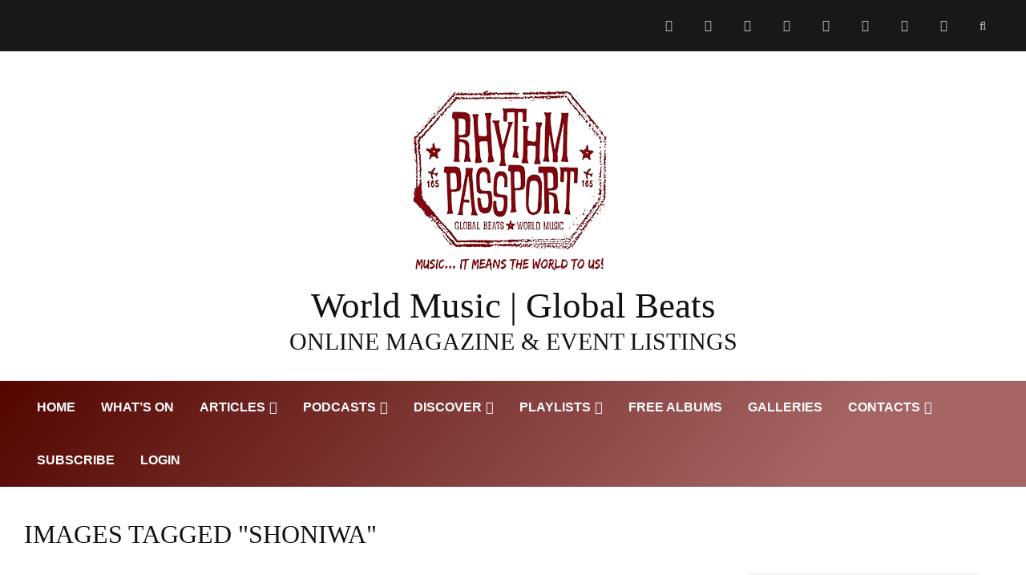

--- FILE ---
content_type: text/html; charset=UTF-8
request_url: https://www.rhythmpassport.com/ngg_tag/shoniwa/nggallery/page/2
body_size: 51947
content:
<!DOCTYPE html><html lang="en-GB"><link rel="preload" as="image" href="https://rhythmpassport.com/wp-content/uploads/2025/06/Noga-Toulouse-Album-cover-picture-1-6-scaled-e1747667251714-2048x1154-1.jpg.webp" /><head><script data-no-optimize="1">var litespeed_docref=sessionStorage.getItem("litespeed_docref");litespeed_docref&&(Object.defineProperty(document,"referrer",{get:function(){return litespeed_docref}}),sessionStorage.removeItem("litespeed_docref"));</script> <meta charset="UTF-8"><meta name="viewport" content="width=device-width, initial-scale=1"><link rel="profile" href="http://gmpg.org/xfn/11"><meta name="theme-color" content="#740808"><meta name='robots' content='noindex, follow' /><meta property="og:title" content="Images tagged &quot;shoniwa&quot;"/><meta property="og:description" content=""/><meta property="og:type" content="article"/><meta property="og:article:published_time" content="2026-01-21 12:20:17"/><meta property="og:article:modified_time" content="0000-00-00 00:00:00"/><meta name="twitter:card" content="summary"><meta name="twitter:title" content="Images tagged &quot;shoniwa&quot;"/><meta name="twitter:description" content=""/><title>Rhythm Passport</title><meta property="og:site_name" content="Rhythm Passport" /><meta name="twitter:site" content="@rhythmpassport" /> <script type="application/ld+json" class="yoast-schema-graph">{"@context":"https://schema.org","@graph":[{"@type":"WebSite","@id":"https://rhythmpassport.com/#website","url":"https://rhythmpassport.com/","name":"Rhythm Passport","description":"Music... It means the world to us!","publisher":{"@id":"https://rhythmpassport.com/#organization"},"potentialAction":[{"@type":"SearchAction","target":{"@type":"EntryPoint","urlTemplate":"https://rhythmpassport.com/?s={search_term_string}"},"query-input":{"@type":"PropertyValueSpecification","valueRequired":true,"valueName":"search_term_string"}}],"inLanguage":"en-GB"},{"@type":"Organization","@id":"https://rhythmpassport.com/#organization","name":"Rhythm Passport","url":"https://rhythmpassport.com/","logo":{"@type":"ImageObject","inLanguage":"en-GB","@id":"https://rhythmpassport.com/#/schema/logo/image/","url":"https://rhythmpassport.com/wp-content/uploads/2023/10/New-Logo-RP-with-square.jpg","contentUrl":"https://rhythmpassport.com/wp-content/uploads/2023/10/New-Logo-RP-with-square.jpg","width":2000,"height":2000,"caption":"Rhythm Passport"},"image":{"@id":"https://rhythmpassport.com/#/schema/logo/image/"},"sameAs":["https://facebook.com/rhythmpassportuk","https://x.com/rhythmpassport","https://instagram.com/rhythmpassport","https://youtube.com/RhythmPassport","https://mixcloud.com/RhythmPassport"]}]}</script> <link rel='dns-prefetch' href='//rhythmpassport.com' /><link rel='dns-prefetch' href='//www.google-analytics.com' /><link rel='dns-prefetch' href='//fonts.googleapis.com' /><link rel="alternate" type="application/rss+xml" title="Rhythm Passport &raquo; Feed" href="https://rhythmpassport.com/feed/" /><link rel="alternate" type="application/rss+xml" title="Rhythm Passport &raquo; Comments Feed" href="https://rhythmpassport.com/comments/feed/" /><link rel="alternate" title="oEmbed (JSON)" type="application/json+oembed" href="https://rhythmpassport.com/wp-json/oembed/1.0/embed?url" /><link rel="alternate" title="oEmbed (XML)" type="text/xml+oembed" href="https://rhythmpassport.com/wp-json/oembed/1.0/embed?url&#038;format=xml" /><link data-optimized="2" rel="stylesheet" href="https://rhythmpassport.com/wp-content/litespeed/css/94de07602e411efa1908fa6ff95ecc10.css?ver=86f38" /> <script type="litespeed/javascript" data-src="https://rhythmpassport.com/wp-includes/js/jquery/jquery.min.js" id="jquery-core-js"></script> <script id="photocrati_ajax-js-extra" type="litespeed/javascript">var photocrati_ajax={"url":"https://rhythmpassport.com/index.php?photocrati_ajax=1","rest_url":"https://rhythmpassport.com/wp-json/","wp_home_url":"https://rhythmpassport.com","wp_site_url":"https://rhythmpassport.com","wp_root_url":"https://rhythmpassport.com","wp_plugins_url":"https://rhythmpassport.com/wp-content/plugins","wp_content_url":"https://rhythmpassport.com/wp-content","wp_includes_url":"https://rhythmpassport.com/wp-includes/","ngg_param_slug":"nggallery","rest_nonce":"6cfaae6ae7"}</script> <link rel="https://api.w.org/" href="https://rhythmpassport.com/wp-json/" /><link rel="alternate" title="JSON" type="application/json" href="https://rhythmpassport.com/wp-json/wp/v2/pages/0" /><link rel="EditURI" type="application/rsd+xml" title="RSD" href="https://rhythmpassport.com/xmlrpc.php?rsd" /><meta name="generator" content="WordPress 6.9" /> <script type="litespeed/javascript">document.documentElement.className=document.documentElement.className.replace('no-js','js')</script> <link rel="preload" as="image" href="https://rhythmpassport.com/wp-content/uploads/2023/09/New-Logo-RP-noback-s.png" type="image/png" crossorigin="anonymous"><link rel="preload" as="image" href="https://rhythmpassport.com/wp-content/uploads/2025/05/Yugen-Pics-Screaming.jpg" type="image/jpeg" crossorigin="anonymous"><link rel="preload" href="/wp-content/themes/your-theme/fonts/tipi.woff2" as="font" type="font/woff2" crossorigin="anonymous">
 <script type="litespeed/javascript">window.ga=window.ga||function(){(ga.q=ga.q||[]).push(arguments)};ga.l=+new Date;ga('create','UA-65564573-1','auto');ga('send','pageview');ga('set','anonymizeIp',!0)</script> <link rel="preload" type="font/woff2" as="font" href="https://rhythmpassport.com/wp-content/themes/zeen/assets/css/tipi/tipi.woff2?9oa0lg" crossorigin="anonymous"><link rel="dns-prefetch" href="//fonts.googleapis.com"><link rel="preconnect" href="https://fonts.gstatic.com/" crossorigin="anonymous"><link rel="icon" href="https://rhythmpassport.com/wp-content/uploads/2023/06/cropped-New-Logo-RP-2-no-background-copy-32x32.jpg" sizes="32x32" /><link rel="icon" href="https://rhythmpassport.com/wp-content/uploads/2023/06/cropped-New-Logo-RP-2-no-background-copy-192x192.jpg" sizes="192x192" /><link rel="apple-touch-icon" href="https://rhythmpassport.com/wp-content/uploads/2023/06/cropped-New-Logo-RP-2-no-background-copy-180x180.jpg" /><meta name="msapplication-TileImage" content="https://rhythmpassport.com/wp-content/uploads/2023/06/cropped-New-Logo-RP-2-no-background-copy-270x270.jpg" /></head><body class="wp-singular -template-default page page-id- page-parent wp-theme-zeen wp-child-theme-zeen-child headings-f1 body-f1 sub-f1 quotes-f1 by-f1 wh-f1 widget-title-c to-top__fixed footer--reveal block-titles-big block-titles-mid-1 mob-menu-on-tab menu-no-color-hover mob-fi-tall excerpt-mob-off dark-mode--main-menu-off skin-light zeen-sb-sticky-off site-mob-menu-a-1 site-mob-menu-4 mm-submenu-2 main-menu-logo-1 body-header-style-2 body-hero-m byline-font-1"><div id="page" class="site"><div id="mob-line" class="tipi-m-0"></div><header id="mobhead" class="site-header-block site-mob-header tipi-m-0 site-mob-header-1 site-mob-menu-4 sticky-menu-mob sticky-menu-1 sticky-top site-skin-3 site-img-1"><div class="bg-area header-padding tipi-row tipi-vertical-c"><ul class="menu-left icons-wrap tipi-vertical-c"><li class="menu-icon menu-icon-style-1 menu-icon-search"><a href="#" class="tipi-i-search modal-tr tipi-tip tipi-tip-move" data-title="Search" data-type="search"></a></li></ul><div class="logo-main-wrap logo-mob-wrap"><div class="logo logo-mobile"><a href="https://rhythmpassport.com" data-pin-nopin="true"><span class="logo-img"><img data-src="https://rhythmpassport.com/wp-content/uploads/2023/06/cropped-New-Logo-RP-2-no-background-copy-e1687267555211.jpg.webp" alt="" data-srcset="https://rhythmpassport.com/wp-content/uploads/2023/06/cropped-New-Logo-RP-2-no-background-copy-e1687267555211.jpg 2x" width="180" height="180" src="[data-uri]" class="lazyload" style="--smush-placeholder-width: 180px; --smush-placeholder-aspect-ratio: 180/180;"></span></a></div></div><ul class="menu-right icons-wrap tipi-vertical-c"><li class="menu-icon menu-icon-style-1 menu-icon-login tipi-tip tipi-tip-move" data-title="Login / Signup">
<a href="#" class="tipi-i-user modal-tr icon-logged-out" data-type="latl"></a></li><li class="menu-icon menu-icon-mobile-slide"><a href="#" class="mob-tr-open" data-target="slide-menu"><i class="tipi-i-menu-mob" aria-hidden="true"></i></a></li></ul><div class="background mask"></div></div></header><div class="site-inner"><div id="secondary-wrap" class="secondary-wrap tipi-xs-0 clearfix font-3 mm-ani-1 secondary-menu-skin-2 secondary-menu-width-2"><div class="menu-bg-area"><div class="menu-content-wrap clearfix tipi-vertical-c"><ul class="horizontal-menu menu-icons ul-padding tipi-vertical-c tipi-flex-r secondary-icons"><li class="menu-icon menu-icon-subscribe"><a href="#" class="modal-tr" data-type="subscribe"><i class="tipi-i-mail"></i></a></li><li  class="menu-icon menu-icon-style-1 menu-icon-fb"><a href="https://facebook.com/rhythmpassportuk" data-title="Facebook" class="tipi-i-facebook tipi-tip tipi-tip-move" rel="noopener nofollow" aria-label="Facebook" target="_blank"></a></li><li  class="menu-icon menu-icon-style-1 menu-icon-tw"><a href="https://twitter.com/rhythmpassport" data-title="X" class="tipi-i-x tipi-tip tipi-tip-move" rel="noopener nofollow" aria-label="X" target="_blank"></a></li><li  class="menu-icon menu-icon-style-1 menu-icon-insta"><a href="https://instagram.com/rhythmpassport" data-title="Instagram" class="tipi-i-instagram tipi-tip tipi-tip-move" rel="noopener nofollow" aria-label="Instagram" target="_blank"></a></li><li  class="menu-icon menu-icon-style-1 menu-icon-yt"><a href="https://youtube.com/RhythmPassport" data-title="YouTube" class="tipi-i-youtube-play tipi-tip tipi-tip-move" rel="noopener nofollow" aria-label="YouTube" target="_blank"></a></li><li  class="menu-icon menu-icon-style-1 menu-icon-mixcloud"><a href="https://mixcloud.com/RhythmPassport" data-title="Mixcloud" class="tipi-i-mixcloud tipi-tip tipi-tip-move" rel="noopener nofollow" aria-label="Mixcloud" target="_blank"></a></li><li  class="menu-icon menu-icon-style-1 menu-icon-spotify"><a href="https://open.spotify.com/user/rhythmpassport" data-title="Spotify" class="tipi-i-spotify tipi-tip tipi-tip-move" rel="noopener nofollow" aria-label="Spotify" target="_blank"></a></li><li  class="menu-icon menu-icon-style-1 menu-icon-rss"><a href="https://rhythmpassport.com/feed/" data-title="RSS" class="tipi-i-rss tipi-tip tipi-tip-move" rel="noopener nofollow" aria-label="RSS" target="_blank"></a></li><li class="menu-icon menu-icon-style-1 menu-icon-search"><a href="#" class="tipi-i-search modal-tr tipi-tip tipi-tip-move" data-title="Search" data-type="search"></a></li></ul></div></div></div><header id="masthead" class="site-header-block site-header clearfix site-header-2 header-width-1 header-skin-1 site-img-1 mm-ani-1 mm-skin-4 main-menu-skin-3 main-menu-width-1 main-menu-bar-color-2 logo-only-when-stuck main-menu-c" data-pt-diff="15" data-pb-diff="15"><div class="bg-area"><div class="tipi-flex-lcr logo-main-wrap header-padding tipi-flex-eq-height logo-main-wrap-center tipi-row"><div class="logo-main-wrap header-padding tipi-all-c"><div class="logo logo-main"><a href="https://rhythmpassport.com" data-pin-nopin="true"><span class="logo-img"><img data-lazyloaded="1" src="[data-uri]" data-src="https://rhythmpassport.com/wp-content/uploads/2023/09/New-Logo-RP-noback-square-smaller.png.webp" alt="" data-base-src="https://rhythmpassport.com/wp-content/uploads/2023/09/New-Logo-RP-noback-square-smaller.png" data-alt-src="https://rhythmpassport.com/wp-content/uploads/2023/09/New-Logo-RP-noback-square-smaller.png" width="250" height="250"></span><span class="logo-subtitle font-3"><h1 class='topheada' style="centred;font-size: 45px">World Music | Global Beats</h1><h2 class='topheadb' style="centred;font-size: 30px">ONLINE MAGAZINE &amp; EVENT LISTINGS</h2></span></a></div></div></div><div class="background mask"></div></div></header><div id="header-line"></div><nav id="site-navigation" class="main-navigation main-navigation-1 tipi-xs-0 clearfix logo-only-when-stuck main-menu-skin-3 main-menu-width-1 main-menu-bar-color-2 mm-skin-4 mm-submenu-2 mm-ani-1 main-menu-c sticky-menu-dt sticky-menu sticky-menu-1 sticky-top"><div class="main-navigation-border menu-bg-area"><div class="nav-grid clearfix tipi-row"><div class="tipi-flex sticky-part sticky-p1"><div class="logo-menu-wrap logo-menu-wrap-placeholder"></div><ul id="menu-main-menu" class="menu-main-menu horizontal-menu tipi-flex font-3"><li id="menu-item-141567" class="menu-item menu-item-type-post_type menu-item-object-page menu-item-home dropper drop-it mm-art mm-wrap-2 mm-wrap menu-item-141567"><a href="https://rhythmpassport.com/">HOME</a></li><li id="menu-item-142705" class="menu-item menu-item-type-post_type menu-item-object-page dropper drop-it mm-art mm-wrap-2 mm-wrap menu-item-142705"><a href="https://rhythmpassport.com/events/">WHAT&#8217;S ON</a></li><li id="menu-item-141534" class="menu-item menu-item-type-post_type menu-item-object-page menu-item-has-children dropper drop-it mm-art mm-wrap-2 mm-wrap menu-item-141534"><a href="https://rhythmpassport.com/articles/">ARTICLES</a><div class="menu mm-2 tipi-row" data-mm="2"><div class="menu-wrap menu-wrap-minus-10"><ul class="sub-menu"><li id="menu-item-141540" class="menu-item menu-item-type-post_type menu-item-object-page dropper drop-it menu-item-141540"><a href="https://rhythmpassport.com/articles-and-reviews/news/">NEWS</a></li><li id="menu-item-141539" class="menu-item menu-item-type-post_type menu-item-object-page dropper drop-it menu-item-141539"><a href="https://rhythmpassport.com/articles-and-reviews/interviews/">INTERVIEWS</a></li><li id="menu-item-141609" class="menu-item menu-item-type-post_type menu-item-object-page dropper drop-it menu-item-141609"><a href="https://rhythmpassport.com/articles-and-reviews/album-reviews/">ALBUM REVIEWS</a></li><li id="menu-item-141584" class="menu-item menu-item-type-post_type menu-item-object-page dropper drop-it menu-item-141584"><a href="https://rhythmpassport.com/articles/event-previews/">EVENT PREVIEWS</a></li><li id="menu-item-141536" class="menu-item menu-item-type-post_type menu-item-object-page dropper drop-it menu-item-141536"><a href="https://rhythmpassport.com/articles-and-reviews/event-reviews/">EVENT REVIEWS</a></li><li id="menu-item-141537" class="menu-item menu-item-type-post_type menu-item-object-page menu-item-has-children dropper drop-it menu-item-141537"><a href="https://rhythmpassport.com/articles-and-reviews/festival-files/">FESTIVAL FILES</a><ul class="sub-menu"><li id="menu-item-141538" class="menu-item menu-item-type-post_type menu-item-object-page dropper drop-it menu-item-141538"><a href="https://rhythmpassport.com/articles-and-reviews/festival-files/musical-road-to-womex/">MUSICAL ROAD TO WOMEX</a></li><li id="menu-item-155530" class="menu-item menu-item-type-post_type menu-item-object-page dropper drop-it menu-item-155530"><a href="https://rhythmpassport.com/jazzrefound/">Jazz:Re:Found</a></li></ul></li><li id="menu-item-141615" class="menu-item menu-item-type-post_type menu-item-object-page dropper drop-it menu-item-141615"><a href="https://rhythmpassport.com/whats-on/arsenal-of-sounds/">ARSENAL OF SOUNDS</a></li></ul></div></div></li><li id="menu-item-141555" class="menu-item menu-item-type-post_type menu-item-object-page menu-item-has-children dropper drop-it mm-art mm-wrap-2 mm-wrap menu-item-141555"><a href="https://rhythmpassport.com/podcasts/">PODCASTS</a><div class="menu mm-2 tipi-row" data-mm="2"><div class="menu-wrap menu-wrap-minus-10"><ul class="sub-menu"><li id="menu-item-141561" class="menu-item menu-item-type-post_type menu-item-object-page dropper drop-it menu-item-141561"><a href="https://rhythmpassport.com/podcasts-2/rhythm-passport-presents/">RHYTHM PASSPORT PRESENTS&#8230;</a></li><li id="menu-item-141560" class="menu-item menu-item-type-post_type menu-item-object-page dropper drop-it menu-item-141560"><a href="https://rhythmpassport.com/podcasts-2/rhythm-passport-on-air/">RHYTHM PASSPORT ON AIR</a></li><li id="menu-item-141557" class="menu-item menu-item-type-post_type menu-item-object-page dropper drop-it menu-item-141557"><a href="https://rhythmpassport.com/podcasts-2/rebel-passport/">REBEL PASSPORT</a></li><li id="menu-item-141550" class="menu-item menu-item-type-post_type menu-item-object-page dropper drop-it menu-item-141550"><a href="https://rhythmpassport.com/podcasts-2/out-of-africa/">OUT OF AFRICA</a></li><li id="menu-item-141556" class="menu-item menu-item-type-post_type menu-item-object-page dropper drop-it menu-item-141556"><a href="https://rhythmpassport.com/podcasts-2/radio-mukambo/">RADIO MUKAMBO</a></li><li id="menu-item-141558" class="menu-item menu-item-type-post_type menu-item-object-page dropper drop-it menu-item-141558"><a href="https://rhythmpassport.com/podcasts-2/rebel-ups-nightshop/">REBEL UP&#8217;S NIGHTSHOP</a></li><li id="menu-item-141559" class="menu-item menu-item-type-post_type menu-item-object-page dropper drop-it menu-item-141559"><a href="https://rhythmpassport.com/podcasts-2/rendez-vous-a-bobo/">RENDEZ-VOUS À BOBO</a></li><li id="menu-item-141562" class="menu-item menu-item-type-post_type menu-item-object-page dropper drop-it menu-item-141562"><a href="https://rhythmpassport.com/podcasts-2/switchstance-radio/">SWITCHSTANCE RADIO</a></li></ul></div></div></li><li id="menu-item-141541" class="menu-item menu-item-type-post_type menu-item-object-page menu-item-has-children dropper drop-it mm-art mm-wrap-2 mm-wrap menu-item-141541"><a href="https://rhythmpassport.com/discover/">DISCOVER</a><div class="menu mm-2 tipi-row" data-mm="2"><div class="menu-wrap menu-wrap-minus-10"><ul class="sub-menu"><li id="menu-item-141542" class="menu-item menu-item-type-post_type menu-item-object-page dropper drop-it menu-item-141542"><a href="https://rhythmpassport.com/discover/daily-discovery/">DAILY DISCOVERIES</a></li><li id="menu-item-141545" class="menu-item menu-item-type-post_type menu-item-object-page menu-item-has-children dropper drop-it menu-item-141545"><a href="https://rhythmpassport.com/djs/">DJS</a><ul class="sub-menu"><li id="menu-item-141599" class="menu-item menu-item-type-post_type menu-item-object-page dropper drop-it menu-item-141599"><a href="https://rhythmpassport.com/djs/mixes/">MIXES</a></li></ul></li><li id="menu-item-141543" class="menu-item menu-item-type-post_type menu-item-object-page dropper drop-it menu-item-141543"><a href="https://rhythmpassport.com/discover/hit-the-road-music-studio/">HIT THE ROAD MUSIC STUDIO</a></li><li id="menu-item-141544" class="menu-item menu-item-type-post_type menu-item-object-page dropper drop-it menu-item-141544"><a href="https://rhythmpassport.com/discover/orchestra-of-samples/">ORCHESTRA OF SAMPLES</a></li><li id="menu-item-141595" class="menu-item menu-item-type-post_type menu-item-object-page dropper drop-it menu-item-141595"><a href="https://rhythmpassport.com/discover/radio-krimi/">RADIO KRIMI</a></li></ul></div></div></li><li id="menu-item-141551" class="menu-item menu-item-type-post_type menu-item-object-page menu-item-has-children dropper drop-it mm-art mm-wrap-2 mm-wrap menu-item-141551"><a href="https://rhythmpassport.com/playlists/">PLAYLISTS</a><div class="menu mm-2 tipi-row" data-mm="2"><div class="menu-wrap menu-wrap-minus-10"><ul class="sub-menu"><li id="menu-item-142553" class="menu-item menu-item-type-post_type menu-item-object-page dropper drop-it menu-item-142553"><a href="https://rhythmpassport.com/playlists/playlists/">PLAYLISTS</a></li><li id="menu-item-158054" class="menu-item menu-item-type-post_type menu-item-object-post dropper drop-it menu-item-158054"><a href="https://rhythmpassport.com/playlist-rhythm-passports-cabinet-of-curiosities-2025/">RHYTHM PASSPORT&#8217;S CABINET OF CURIOSITIES</a></li><li id="menu-item-142544" class="menu-item menu-item-type-post_type menu-item-object-page dropper drop-it menu-item-142544"><a href="https://rhythmpassport.com/playlists/styles/">STYLES</a></li><li id="menu-item-142546" class="menu-item menu-item-type-post_type menu-item-object-page dropper drop-it menu-item-142546"><a href="https://rhythmpassport.com/playlists/visions-of-sounds/">VISIONS OF SOUNDS</a></li></ul></div></div></li><li id="menu-item-141547" class="menu-item menu-item-type-post_type menu-item-object-page dropper drop-it mm-art mm-wrap-2 mm-wrap menu-item-141547"><a href="https://rhythmpassport.com/free-albums/">FREE ALBUMS</a></li><li id="menu-item-141548" class="menu-item menu-item-type-post_type menu-item-object-page dropper drop-it mm-art mm-wrap-2 mm-wrap menu-item-141548"><a href="https://rhythmpassport.com/galleries/">GALLERIES</a></li><li id="menu-item-141568" class="menu-item menu-item-type-post_type menu-item-object-page menu-item-has-children dropper drop-it mm-art mm-wrap-2 mm-wrap menu-item-141568"><a href="https://rhythmpassport.com/contacts/">CONTACTS</a><div class="menu mm-2 tipi-row" data-mm="2"><div class="menu-wrap menu-wrap-minus-10"><ul class="sub-menu"><li id="menu-item-141593" class="menu-item menu-item-type-post_type menu-item-object-page dropper drop-it menu-item-141593"><a href="https://rhythmpassport.com/contact/">CONTACT US</a></li><li id="menu-item-141570" class="menu-item menu-item-type-post_type menu-item-object-page dropper drop-it menu-item-141570"><a href="https://rhythmpassport.com/get-involved/">GET INVOLVED</a></li></ul></div></div></li><li id="menu-item-155312" class="menu-item menu-item-type-post_type menu-item-object-page dropper drop-it mm-art mm-wrap-2 mm-wrap menu-item-155312"><a href="https://rhythmpassport.com/subscribe/">SUBSCRIBE</a></li><li id="menu-item-155172" class="menu-item menu-item-type-post_type menu-item-object-page dropper drop-it mm-art mm-wrap-2 mm-wrap menu-item-155172"><a href="https://rhythmpassport.com/login/">LOGIN</a></li></ul><ul class="horizontal-menu font-3 menu-icons tipi-flex-eq-height"></ul></div></div></div></nav><div id="content" class="site-content clearfix"><div id="primary" class="content-area"><div id="page-wrap" class="post-wrap clearfix article-layout-skin-1 title-beneath hero-m sidebar-on sidebar-right hero-fi-off post-0 page type-page status-publish hentry"><div id="contents-wrap" class="single-content contents-wrap clearfix article-layout-1 tipi-row content-bg "><div class="tipi-cols clearfix sticky--wrap"><main class="site-main tipi-xs-12 main-block-wrap block-wrap tipi-col clearfix tipi-l-8"><article><div class="meta-wrap hero-meta tipi-m-typo elements-design-3 clearfix"><div class="meta meta-no-sub"><div class="title-wrap"><h1 class="entry-title title flipboard-title">Images tagged &quot;shoniwa&quot;</h1></div></div></div><div class="entry-content-wrap clearfix"><div class="entry-content body-color clearfix link-color-wrap"><p>no images were found</p></div></div><footer class="entry-footer"><div class="comments__wrap comments__type-0"><div id="comments" class="comments-area"><h2 class="comments-title footer-block-title">
No Comments</h2><ol class="comment-list"><li id="comment-15" class="comment even thread-even depth-1"><article id="div-comment-15" class="comment-body"><footer class="comment-meta"><div class="comment-author vcard">
<img alt='' data-src='https://rhythmpassport.com/wp-content/litespeed/avatar/111604d625bb8fba7fbe5cc3e1a9356f.jpg?ver=1768400044' data-srcset='https://rhythmpassport.com/wp-content/litespeed/avatar/7683db022064c825d8a807dd5bdcff88.jpg?ver=1768400044 2x' class='avatar avatar-65 photo lazyload' height='65' width='65' decoding='async' src='[data-uri]' style='--smush-placeholder-width: 65px; --smush-placeholder-aspect-ratio: 65/65;' /><noscript><img alt='' src='https://rhythmpassport.com/wp-content/litespeed/avatar/111604d625bb8fba7fbe5cc3e1a9356f.jpg?ver=1768400044' srcset='https://rhythmpassport.com/wp-content/litespeed/avatar/7683db022064c825d8a807dd5bdcff88.jpg?ver=1768400044 2x' class='avatar avatar-65 photo' height='65' width='65' decoding='async'/></noscript>						<b class="fn">Lucky Stone</b> <span class="says">says:</span></div><div class="comment-metadata">
<a href="https://rhythmpassport.com/interview-mahotella-queens-womad-july-2015/#comment-15"><time datetime="2015-07-31T23:10:59+01:00">31/07/2015 at 11:10 PM</time></a></div></footer><div class="comment-content"><p>Whatever obstacle comes your way, you gotta be prepared to jump over it! And I think that&#8217;s what separates the legends from the regular artists. It&#8217;s all in how you manage that success, and how you deal with the controversy when it actually comes. I&#8217;m very inspired about the Queens. I started to pick a guitar because of their music. Meeting them will be a dream come true.</p></div><div class="reply"><a rel="nofollow" class="comment-reply-link" href="#comment-15" data-commentid="15" data-postid="61824" data-belowelement="div-comment-15" data-respondelement="respond" data-replyto="Reply to Lucky Stone" aria-label="Reply to Lucky Stone">Reply</a></div></article></li><li id="comment-47" class="comment odd alt thread-odd thread-alt depth-1"><article id="div-comment-47" class="comment-body"><footer class="comment-meta"><div class="comment-author vcard">
<img alt='' data-src='https://rhythmpassport.com/wp-content/litespeed/avatar/1ed993eddefc86fb7e15e3ee555ee86d.jpg?ver=1768400044' data-srcset='https://rhythmpassport.com/wp-content/litespeed/avatar/5609421b9f71eee3d1996dd8a509a57f.jpg?ver=1768400044 2x' class='avatar avatar-65 photo lazyload' height='65' width='65' decoding='async' src='[data-uri]' style='--smush-placeholder-width: 65px; --smush-placeholder-aspect-ratio: 65/65;' /><noscript><img alt='' src='https://rhythmpassport.com/wp-content/litespeed/avatar/1ed993eddefc86fb7e15e3ee555ee86d.jpg?ver=1768400044' srcset='https://rhythmpassport.com/wp-content/litespeed/avatar/5609421b9f71eee3d1996dd8a509a57f.jpg?ver=1768400044 2x' class='avatar avatar-65 photo' height='65' width='65' decoding='async'/></noscript>						<b class="fn">michelle</b> <span class="says">says:</span></div><div class="comment-metadata">
<a href="https://rhythmpassport.com/review-nfaly-kouyate-the-jazz-cafe-london-5th-august-2015/#comment-47"><time datetime="2015-08-13T11:44:41+01:00">13/08/2015 at 11:44 AM</time></a></div></footer><div class="comment-content"><p>Beatifully written, made me wish I had been there. You should be writing the blurb for the WOMAD catalogue!</p></div><div class="reply"><a rel="nofollow" class="comment-reply-link" href="#comment-47" data-commentid="47" data-postid="62629" data-belowelement="div-comment-47" data-respondelement="respond" data-replyto="Reply to michelle" aria-label="Reply to michelle">Reply</a></div></article></li><li id="comment-48" class="comment even thread-even depth-1"><article id="div-comment-48" class="comment-body"><footer class="comment-meta"><div class="comment-author vcard">
<img alt='' data-src='https://rhythmpassport.com/wp-content/litespeed/avatar/a9f7fc926d05ffcf57c0ad443e840de9.jpg?ver=1768400043' data-srcset='https://rhythmpassport.com/wp-content/litespeed/avatar/2dec7c8526686d5fd1ec220810dcb2bf.jpg?ver=1768400044 2x' class='avatar avatar-65 photo lazyload' height='65' width='65' decoding='async' src='[data-uri]' style='--smush-placeholder-width: 65px; --smush-placeholder-aspect-ratio: 65/65;' /><noscript><img alt='' src='https://rhythmpassport.com/wp-content/litespeed/avatar/a9f7fc926d05ffcf57c0ad443e840de9.jpg?ver=1768400043' srcset='https://rhythmpassport.com/wp-content/litespeed/avatar/2dec7c8526686d5fd1ec220810dcb2bf.jpg?ver=1768400044 2x' class='avatar avatar-65 photo' height='65' width='65' decoding='async'/></noscript>						<b class="fn">Kouyaté Muriel</b> <span class="says">says:</span></div><div class="comment-metadata">
<a href="https://rhythmpassport.com/review-nfaly-kouyate-the-jazz-cafe-london-5th-august-2015/#comment-48"><time datetime="2015-08-14T00:13:04+01:00">14/08/2015 at 12:13 AM</time></a></div></footer><div class="comment-content"><p>Seb, thank You so much for this  superb review of our performance @ Jazz Café !<br />
I love yours photos to! Vert beautiful and full of emotion.<br />
Respect.</p></div><div class="reply"><a rel="nofollow" class="comment-reply-link" href="#comment-48" data-commentid="48" data-postid="62629" data-belowelement="div-comment-48" data-respondelement="respond" data-replyto="Reply to Kouyaté Muriel" aria-label="Reply to Kouyaté Muriel">Reply</a></div></article></li><li id="comment-49" class="comment odd alt thread-odd thread-alt depth-1"><article id="div-comment-49" class="comment-body"><footer class="comment-meta"><div class="comment-author vcard">
<img alt='' data-src='https://rhythmpassport.com/wp-content/litespeed/avatar/738b854f06d7b560c855bc56942b70d2.jpg?ver=1768400043' data-srcset='https://rhythmpassport.com/wp-content/litespeed/avatar/1d5d1c3d8d3ee4287e8d8c66fdacf696.jpg?ver=1768400043 2x' class='avatar avatar-65 photo lazyload' height='65' width='65' decoding='async' src='[data-uri]' style='--smush-placeholder-width: 65px; --smush-placeholder-aspect-ratio: 65/65;' /><noscript><img alt='' src='https://rhythmpassport.com/wp-content/litespeed/avatar/738b854f06d7b560c855bc56942b70d2.jpg?ver=1768400043' srcset='https://rhythmpassport.com/wp-content/litespeed/avatar/1d5d1c3d8d3ee4287e8d8c66fdacf696.jpg?ver=1768400043 2x' class='avatar avatar-65 photo' height='65' width='65' decoding='async'/></noscript>						<b class="fn">ANNETTE</b> <span class="says">says:</span></div><div class="comment-metadata">
<a href="https://rhythmpassport.com/review-mbongwana-star-oval-space-london-1st-november-2015/#comment-49"><time datetime="2015-11-16T16:34:42+00:00">16/11/2015 at 4:34 PM</time></a></div></footer><div class="comment-content"><p>Really great insightful article including the picture,  taking you to the heart of the concert to feel the music and the band as though you were there.</p></div><div class="reply"><a rel="nofollow" class="comment-reply-link" href="#comment-49" data-commentid="49" data-postid="64587" data-belowelement="div-comment-49" data-respondelement="respond" data-replyto="Reply to ANNETTE" aria-label="Reply to ANNETTE">Reply</a></div></article></li><li id="comment-16" class="comment even thread-even depth-1"><article id="div-comment-16" class="comment-body"><footer class="comment-meta"><div class="comment-author vcard">
<img alt='' data-src='https://rhythmpassport.com/wp-content/litespeed/avatar/b7701a5eeab16112aa21a40d1bbf2e70.jpg?ver=1768400042' data-srcset='https://rhythmpassport.com/wp-content/litespeed/avatar/9c49470a8ca1eddf80ef123802e2785e.jpg?ver=1768400043 2x' class='avatar avatar-65 photo lazyload' height='65' width='65' decoding='async' src='[data-uri]' style='--smush-placeholder-width: 65px; --smush-placeholder-aspect-ratio: 65/65;' /><noscript><img alt='' src='https://rhythmpassport.com/wp-content/litespeed/avatar/b7701a5eeab16112aa21a40d1bbf2e70.jpg?ver=1768400042' srcset='https://rhythmpassport.com/wp-content/litespeed/avatar/9c49470a8ca1eddf80ef123802e2785e.jpg?ver=1768400043 2x' class='avatar avatar-65 photo' height='65' width='65' decoding='async'/></noscript>						<b class="fn"><a href="http://none" class="url" rel="ugc external nofollow">Aly Cissé</a></b> <span class="says">says:</span></div><div class="comment-metadata">
<a href="https://rhythmpassport.com/interview-vieux-farka-toure-november-2015/#comment-16"><time datetime="2015-11-23T22:18:00+00:00">23/11/2015 at 10:18 PM</time></a></div></footer><div class="comment-content"><p>Greetinngs, my name is Aly Cissé from Mali I just would like to let Vieux  know how we young Malians are proud of him.The hardest thing in life according to me is to live up to people expectations when have somebody like Ali Farka Touré as father.you managed to find your way out of his shadow by dtill following the track left by him.Hats down Samba Hamadi Touré you are our pride and a source of admiration and motivation.<br />
Aly Cissé Yaya Dramé&#8217;s friend.</p></div><div class="reply"><a rel="nofollow" class="comment-reply-link" href="#comment-16" data-commentid="16" data-postid="64642" data-belowelement="div-comment-16" data-respondelement="respond" data-replyto="Reply to Aly Cissé" aria-label="Reply to Aly Cissé">Reply</a></div></article></li><li id="comment-51" class="comment odd alt thread-odd thread-alt depth-1 parent"><article id="div-comment-51" class="comment-body"><footer class="comment-meta"><div class="comment-author vcard">
<img alt='' data-src='https://rhythmpassport.com/wp-content/litespeed/avatar/67dffd99a921fd405fc08dffc765fefd.jpg?ver=1768400042' data-srcset='https://rhythmpassport.com/wp-content/litespeed/avatar/c111401582b83c7e04bcd3741028c767.jpg?ver=1768400042 2x' class='avatar avatar-65 photo lazyload' height='65' width='65' decoding='async' src='[data-uri]' style='--smush-placeholder-width: 65px; --smush-placeholder-aspect-ratio: 65/65;' /><noscript><img alt='' src='https://rhythmpassport.com/wp-content/litespeed/avatar/67dffd99a921fd405fc08dffc765fefd.jpg?ver=1768400042' srcset='https://rhythmpassport.com/wp-content/litespeed/avatar/c111401582b83c7e04bcd3741028c767.jpg?ver=1768400042 2x' class='avatar avatar-65 photo' height='65' width='65' decoding='async'/></noscript>						<b class="fn">Baz Francis</b> <span class="says">says:</span></div><div class="comment-metadata">
<a href="https://rhythmpassport.com/review-anda-union-rich-mix-london-11th-february-2016/#comment-51"><time datetime="2016-02-26T16:53:21+00:00">26/02/2016 at 4:53 PM</time></a></div></footer><div class="comment-content"><p>We saw Anda Union when the played their Morecambe gig a couple of weeks ago and found them mesmerising</p></div><div class="reply"><a rel="nofollow" class="comment-reply-link" href="#comment-51" data-commentid="51" data-postid="67096" data-belowelement="div-comment-51" data-respondelement="respond" data-replyto="Reply to Baz Francis" aria-label="Reply to Baz Francis">Reply</a></div></article><ol class="children"><li id="comment-52" class="comment byuser comment-author-regngalsinngmail-com even depth-2"><article id="div-comment-52" class="comment-body"><footer class="comment-meta"><div class="comment-author vcard">
<img alt='' data-src='https://rhythmpassport.com/wp-content/litespeed/avatar/cdf20937a170eb43197f70434a63c8aa.jpg?ver=1768400041' data-srcset='https://rhythmpassport.com/wp-content/litespeed/avatar/2e70c50c842b6dbaa18da4fd61198c29.jpg?ver=1768400042 2x' class='avatar avatar-65 photo lazyload' height='65' width='65' decoding='async' src='[data-uri]' style='--smush-placeholder-width: 65px; --smush-placeholder-aspect-ratio: 65/65;' /><noscript><img alt='' src='https://rhythmpassport.com/wp-content/litespeed/avatar/cdf20937a170eb43197f70434a63c8aa.jpg?ver=1768400041' srcset='https://rhythmpassport.com/wp-content/litespeed/avatar/2e70c50c842b6dbaa18da4fd61198c29.jpg?ver=1768400042 2x' class='avatar avatar-65 photo' height='65' width='65' decoding='async'/></noscript>						<b class="fn">Marco Canepari</b> <span class="says">says:</span></div><div class="comment-metadata">
<a href="https://rhythmpassport.com/review-anda-union-rich-mix-london-11th-february-2016/#comment-52"><time datetime="2016-02-27T11:40:44+00:00">27/02/2016 at 11:40 AM</time></a></div></footer><div class="comment-content"><p>Great to read that they left behind good memories all over the U.K.</p></div><div class="reply"><a rel="nofollow" class="comment-reply-link" href="#comment-52" data-commentid="52" data-postid="67096" data-belowelement="div-comment-52" data-respondelement="respond" data-replyto="Reply to Marco Canepari" aria-label="Reply to Marco Canepari">Reply</a></div></article></li></ol></li><li id="comment-23" class="comment odd alt thread-even depth-1"><article id="div-comment-23" class="comment-body"><footer class="comment-meta"><div class="comment-author vcard">
<img alt='' data-src='https://rhythmpassport.com/wp-content/litespeed/avatar/b6ee429c6649d97e84be049ff7d956c7.jpg?ver=1768399147' data-srcset='https://rhythmpassport.com/wp-content/litespeed/avatar/3437fc78fd196469f97c07b0aff5828f.jpg?ver=1768399147 2x' class='avatar avatar-65 photo lazyload' height='65' width='65' decoding='async' src='[data-uri]' style='--smush-placeholder-width: 65px; --smush-placeholder-aspect-ratio: 65/65;' /><noscript><img alt='' src='https://rhythmpassport.com/wp-content/litespeed/avatar/b6ee429c6649d97e84be049ff7d956c7.jpg?ver=1768399147' srcset='https://rhythmpassport.com/wp-content/litespeed/avatar/3437fc78fd196469f97c07b0aff5828f.jpg?ver=1768399147 2x' class='avatar avatar-65 photo' height='65' width='65' decoding='async'/></noscript>						<b class="fn"><a href="http://www.funkish.audio/music-blog/" class="url" rel="ugc external nofollow">Joe</a></b> <span class="says">says:</span></div><div class="comment-metadata">
<a href="https://rhythmpassport.com/album-review-la-mambanegra-la-galeria-january-21st-afropicks/#comment-23"><time datetime="2016-05-14T09:42:54+01:00">14/05/2016 at 9:42 AM</time></a></div></footer><div class="comment-content"><p>This is fantastic. Thanks for turning me onto La Mambanegra!</p><p>Although you say, &#8220;With its many acoustic instruments La Galeria asks us to listen and to take in Latin tradition, in an age of DJs and electronic music.&#8221; — there is still tons of new, organic music that&#8217;s superior to electro garbage. It&#8217;s not a challenge to make people dance with acoustic drums. Plenty of bands (Latin &amp; gringo) are doing it well.</p><p>Maybe it&#8217;s a challenge to get white, suburban 16 year old gringos to dance to this&#8230;but who cares.</p></div><div class="reply"><a rel="nofollow" class="comment-reply-link" href="#comment-23" data-commentid="23" data-postid="70015" data-belowelement="div-comment-23" data-respondelement="respond" data-replyto="Reply to Joe" aria-label="Reply to Joe">Reply</a></div></article></li><li id="comment-57" class="comment even thread-odd thread-alt depth-1 parent"><article id="div-comment-57" class="comment-body"><footer class="comment-meta"><div class="comment-author vcard">
<img alt='' data-src='https://rhythmpassport.com/wp-content/litespeed/avatar/5f9f69b00af0551a2bb00bd221f643db.jpg?ver=1768399146' data-srcset='https://rhythmpassport.com/wp-content/litespeed/avatar/ee3cf7c42db3b193f8aeb1cce5f1ccac.jpg?ver=1768399147 2x' class='avatar avatar-65 photo lazyload' height='65' width='65' decoding='async' src='[data-uri]' style='--smush-placeholder-width: 65px; --smush-placeholder-aspect-ratio: 65/65;' /><noscript><img alt='' src='https://rhythmpassport.com/wp-content/litespeed/avatar/5f9f69b00af0551a2bb00bd221f643db.jpg?ver=1768399146' srcset='https://rhythmpassport.com/wp-content/litespeed/avatar/ee3cf7c42db3b193f8aeb1cce5f1ccac.jpg?ver=1768399147 2x' class='avatar avatar-65 photo' height='65' width='65' decoding='async'/></noscript>						<b class="fn"><a href="http://www.fifthwall.radio.com" class="url" rel="ugc external nofollow">Jack Kolkmeyer</a></b> <span class="says">says:</span></div><div class="comment-metadata">
<a href="https://rhythmpassport.com/rhythm-passport-free-compilation-vol-2-may-2016/#comment-57"><time datetime="2016-05-18T11:56:34+01:00">18/05/2016 at 11:56 AM</time></a></div></footer><div class="comment-content"><p>Thanks. Love your site. I&#8217;m sure some of these tracks will play on our internet radio station, Fifthwall Radio. check us out.<br />
Jack Kolkmeyer<br />
Host, Brave New World<br />
Fifthwall Radio<br />
<a href="http://www.fifthwallradio.com" rel="nofollow ugc">http://www.fifthwallradio.com</a></p></div><div class="reply"><a rel="nofollow" class="comment-reply-link" href="#comment-57" data-commentid="57" data-postid="70092" data-belowelement="div-comment-57" data-respondelement="respond" data-replyto="Reply to Jack Kolkmeyer" aria-label="Reply to Jack Kolkmeyer">Reply</a></div></article><ol class="children"><li id="comment-60" class="comment byuser comment-author-kiarpadmin odd alt depth-2"><article id="div-comment-60" class="comment-body"><footer class="comment-meta"><div class="comment-author vcard">
<img alt='' data-src='https://rhythmpassport.com/wp-content/litespeed/avatar/4834673e7384cf1909cbd40939e2f10d.jpg?ver=1768399146' data-srcset='https://rhythmpassport.com/wp-content/litespeed/avatar/60aa078fa1fc828dafc1f1206bb094a5.jpg?ver=1768399146 2x' class='avatar avatar-65 photo lazyload' height='65' width='65' decoding='async' src='[data-uri]' style='--smush-placeholder-width: 65px; --smush-placeholder-aspect-ratio: 65/65;' /><noscript><img alt='' src='https://rhythmpassport.com/wp-content/litespeed/avatar/4834673e7384cf1909cbd40939e2f10d.jpg?ver=1768399146' srcset='https://rhythmpassport.com/wp-content/litespeed/avatar/60aa078fa1fc828dafc1f1206bb094a5.jpg?ver=1768399146 2x' class='avatar avatar-65 photo' height='65' width='65' decoding='async'/></noscript>						<b class="fn">admin</b> <span class="says">says:</span></div><div class="comment-metadata">
<a href="https://rhythmpassport.com/rhythm-passport-free-compilation-vol-2-may-2016/#comment-60"><time datetime="2016-05-21T12:11:22+01:00">21/05/2016 at 12:11 PM</time></a></div></footer><div class="comment-content"><p>Thanks Jack, will check it 🙂</p></div><div class="reply"><a rel="nofollow" class="comment-reply-link" href="#comment-60" data-commentid="60" data-postid="70092" data-belowelement="div-comment-60" data-respondelement="respond" data-replyto="Reply to admin" aria-label="Reply to admin">Reply</a></div></article></li></ol></li><li id="comment-58" class="comment even thread-even depth-1 parent"><article id="div-comment-58" class="comment-body"><footer class="comment-meta"><div class="comment-author vcard">
<img alt='' data-src='https://rhythmpassport.com/wp-content/litespeed/avatar/e348e923394997b04c708265c4551f36.jpg?ver=1768399145' data-srcset='https://rhythmpassport.com/wp-content/litespeed/avatar/426108da384c82f06de12e1c720db831.jpg?ver=1768399146 2x' class='avatar avatar-65 photo lazyload' height='65' width='65' decoding='async' src='[data-uri]' style='--smush-placeholder-width: 65px; --smush-placeholder-aspect-ratio: 65/65;' /><noscript><img alt='' src='https://rhythmpassport.com/wp-content/litespeed/avatar/e348e923394997b04c708265c4551f36.jpg?ver=1768399145' srcset='https://rhythmpassport.com/wp-content/litespeed/avatar/426108da384c82f06de12e1c720db831.jpg?ver=1768399146 2x' class='avatar avatar-65 photo' height='65' width='65' decoding='async'/></noscript>						<b class="fn">Piers Whiting</b> <span class="says">says:</span></div><div class="comment-metadata">
<a href="https://rhythmpassport.com/rhythm-passport-free-compilation-vol-2-may-2016/#comment-58"><time datetime="2016-05-20T20:17:35+01:00">20/05/2016 at 8:17 PM</time></a></div></footer><div class="comment-content"><p>Where&#8217;s the button on the right?</p></div><div class="reply"><a rel="nofollow" class="comment-reply-link" href="#comment-58" data-commentid="58" data-postid="70092" data-belowelement="div-comment-58" data-respondelement="respond" data-replyto="Reply to Piers Whiting" aria-label="Reply to Piers Whiting">Reply</a></div></article><ol class="children"><li id="comment-59" class="comment byuser comment-author-kiarpadmin odd alt depth-2"><article id="div-comment-59" class="comment-body"><footer class="comment-meta"><div class="comment-author vcard">
<img alt='' data-src='https://rhythmpassport.com/wp-content/litespeed/avatar/4834673e7384cf1909cbd40939e2f10d.jpg?ver=1768399146' data-srcset='https://rhythmpassport.com/wp-content/litespeed/avatar/60aa078fa1fc828dafc1f1206bb094a5.jpg?ver=1768399146 2x' class='avatar avatar-65 photo lazyload' height='65' width='65' decoding='async' src='[data-uri]' style='--smush-placeholder-width: 65px; --smush-placeholder-aspect-ratio: 65/65;' /><noscript><img alt='' src='https://rhythmpassport.com/wp-content/litespeed/avatar/4834673e7384cf1909cbd40939e2f10d.jpg?ver=1768399146' srcset='https://rhythmpassport.com/wp-content/litespeed/avatar/60aa078fa1fc828dafc1f1206bb094a5.jpg?ver=1768399146 2x' class='avatar avatar-65 photo' height='65' width='65' decoding='async'/></noscript>						<b class="fn">admin</b> <span class="says">says:</span></div><div class="comment-metadata">
<a href="https://rhythmpassport.com/rhythm-passport-free-compilation-vol-2-may-2016/#comment-59"><time datetime="2016-05-21T12:10:57+01:00">21/05/2016 at 12:10 PM</time></a></div></footer><div class="comment-content"><p>Hi Piers, on the audio player look for the words soundcloud on the top right and underneath there is a little down arrow with a line underneath</p></div><div class="reply"><a rel="nofollow" class="comment-reply-link" href="#comment-59" data-commentid="59" data-postid="70092" data-belowelement="div-comment-59" data-respondelement="respond" data-replyto="Reply to admin" aria-label="Reply to admin">Reply</a></div></article></li></ol></li><li id="comment-25" class="comment even thread-odd thread-alt depth-1"><article id="div-comment-25" class="comment-body"><footer class="comment-meta"><div class="comment-author vcard">
<img alt='' data-src='https://rhythmpassport.com/wp-content/litespeed/avatar/6d0057909bbf2503e0df15accf9860f8.jpg?ver=1768399145' data-srcset='https://rhythmpassport.com/wp-content/litespeed/avatar/738baea1bfaf47790c22962ec84720e3.jpg?ver=1768399145 2x' class='avatar avatar-65 photo lazyload' height='65' width='65' decoding='async' src='[data-uri]' style='--smush-placeholder-width: 65px; --smush-placeholder-aspect-ratio: 65/65;' /><noscript><img alt='' src='https://rhythmpassport.com/wp-content/litespeed/avatar/6d0057909bbf2503e0df15accf9860f8.jpg?ver=1768399145' srcset='https://rhythmpassport.com/wp-content/litespeed/avatar/738baea1bfaf47790c22962ec84720e3.jpg?ver=1768399145 2x' class='avatar avatar-65 photo' height='65' width='65' decoding='async'/></noscript>						<b class="fn">Pallavi</b> <span class="says">says:</span></div><div class="comment-metadata">
<a href="https://rhythmpassport.com/album-review-various-artists-tanbou-toujou-lou-ostinato-records-june-2016/#comment-25"><time datetime="2016-06-30T05:08:26+01:00">30/06/2016 at 5:08 AM</time></a></div></footer><div class="comment-content"><p>An excellent collection of old creole music! A must have for music record collectors!!</p></div><div class="reply"><a rel="nofollow" class="comment-reply-link" href="#comment-25" data-commentid="25" data-postid="71985" data-belowelement="div-comment-25" data-respondelement="respond" data-replyto="Reply to Pallavi" aria-label="Reply to Pallavi">Reply</a></div></article></li><li id="comment-61" class="comment odd alt thread-even depth-1 parent"><article id="div-comment-61" class="comment-body"><footer class="comment-meta"><div class="comment-author vcard">
<img alt='' data-src='https://rhythmpassport.com/wp-content/litespeed/avatar/1fce5de704e8773c26e1384edf8cd280.jpg?ver=1768399142' data-srcset='https://rhythmpassport.com/wp-content/litespeed/avatar/f1eab9c2e099a84b44edba0ecaf1b154.jpg?ver=1768399145 2x' class='avatar avatar-65 photo lazyload' height='65' width='65' decoding='async' src='[data-uri]' style='--smush-placeholder-width: 65px; --smush-placeholder-aspect-ratio: 65/65;' /><noscript><img alt='' src='https://rhythmpassport.com/wp-content/litespeed/avatar/1fce5de704e8773c26e1384edf8cd280.jpg?ver=1768399142' srcset='https://rhythmpassport.com/wp-content/litespeed/avatar/f1eab9c2e099a84b44edba0ecaf1b154.jpg?ver=1768399145 2x' class='avatar avatar-65 photo' height='65' width='65' decoding='async'/></noscript>						<b class="fn">John Tripp</b> <span class="says">says:</span></div><div class="comment-metadata">
<a href="https://rhythmpassport.com/rhythm-passport-free-compilation-vol-5-august-2016/#comment-61"><time datetime="2016-08-21T14:30:41+01:00">21/08/2016 at 2:30 PM</time></a></div></footer><div class="comment-content"><p>A compilation would be separate tracks, this is a continuous mix. Not useful for any DJ&#8217;s or anyone wanting individual songs.</p></div><div class="reply"><a rel="nofollow" class="comment-reply-link" href="#comment-61" data-commentid="61" data-postid="74026" data-belowelement="div-comment-61" data-respondelement="respond" data-replyto="Reply to John Tripp" aria-label="Reply to John Tripp">Reply</a></div></article><ol class="children"><li id="comment-63" class="comment byuser comment-author-kiarpadmin even depth-2"><article id="div-comment-63" class="comment-body"><footer class="comment-meta"><div class="comment-author vcard">
<img alt='' data-src='https://rhythmpassport.com/wp-content/litespeed/avatar/4834673e7384cf1909cbd40939e2f10d.jpg?ver=1768399146' data-srcset='https://rhythmpassport.com/wp-content/litespeed/avatar/60aa078fa1fc828dafc1f1206bb094a5.jpg?ver=1768399146 2x' class='avatar avatar-65 photo lazyload' height='65' width='65' decoding='async' src='[data-uri]' style='--smush-placeholder-width: 65px; --smush-placeholder-aspect-ratio: 65/65;' /><noscript><img alt='' src='https://rhythmpassport.com/wp-content/litespeed/avatar/4834673e7384cf1909cbd40939e2f10d.jpg?ver=1768399146' srcset='https://rhythmpassport.com/wp-content/litespeed/avatar/60aa078fa1fc828dafc1f1206bb094a5.jpg?ver=1768399146 2x' class='avatar avatar-65 photo' height='65' width='65' decoding='async'/></noscript>						<b class="fn">admin</b> <span class="says">says:</span></div><div class="comment-metadata">
<a href="https://rhythmpassport.com/rhythm-passport-free-compilation-vol-5-august-2016/#comment-63"><time datetime="2016-08-23T00:26:17+01:00">23/08/2016 at 12:26 AM</time></a></div></footer><div class="comment-content"><p>We would love to be able to provide single tracks but as we are giving this away for free the stipulation and licence agreement with the record labels requires that the tracks we compile are in a single track.  If we were selling this we could of course give you single track but we are giving it away for free.  You can purchase many of the tracks on Juno, Amazon or Itunes and sometimes some of the tracks we include are free to download on the artists Soundcloud pages</p></div><div class="reply"><a rel="nofollow" class="comment-reply-link" href="#comment-63" data-commentid="63" data-postid="74026" data-belowelement="div-comment-63" data-respondelement="respond" data-replyto="Reply to admin" aria-label="Reply to admin">Reply</a></div></article></li></ol></li><li id="comment-62" class="comment odd alt thread-odd thread-alt depth-1 parent"><article id="div-comment-62" class="comment-body"><footer class="comment-meta"><div class="comment-author vcard">
<img alt='' data-src='https://rhythmpassport.com/wp-content/litespeed/avatar/5b327bb02e012b473ad1f660785e2599.jpg?ver=1768399141' data-srcset='https://rhythmpassport.com/wp-content/litespeed/avatar/298d9e2b8e21b7025151d9b05942faf8.jpg?ver=1768399142 2x' class='avatar avatar-65 photo lazyload' height='65' width='65' decoding='async' src='[data-uri]' style='--smush-placeholder-width: 65px; --smush-placeholder-aspect-ratio: 65/65;' /><noscript><img alt='' src='https://rhythmpassport.com/wp-content/litespeed/avatar/5b327bb02e012b473ad1f660785e2599.jpg?ver=1768399141' srcset='https://rhythmpassport.com/wp-content/litespeed/avatar/298d9e2b8e21b7025151d9b05942faf8.jpg?ver=1768399142 2x' class='avatar avatar-65 photo' height='65' width='65' decoding='async'/></noscript>						<b class="fn">Graeme Duncan</b> <span class="says">says:</span></div><div class="comment-metadata">
<a href="https://rhythmpassport.com/rhythm-passport-free-compilation-vol-5-august-2016/#comment-62"><time datetime="2016-08-22T21:36:45+01:00">22/08/2016 at 9:36 PM</time></a></div></footer><div class="comment-content"><p>Is it possible to get earlier volumes?</p></div><div class="reply"><a rel="nofollow" class="comment-reply-link" href="#comment-62" data-commentid="62" data-postid="74026" data-belowelement="div-comment-62" data-respondelement="respond" data-replyto="Reply to Graeme Duncan" aria-label="Reply to Graeme Duncan">Reply</a></div></article><ol class="children"><li id="comment-64" class="comment byuser comment-author-kiarpadmin even depth-2"><article id="div-comment-64" class="comment-body"><footer class="comment-meta"><div class="comment-author vcard">
<img alt='' data-src='https://rhythmpassport.com/wp-content/litespeed/avatar/4834673e7384cf1909cbd40939e2f10d.jpg?ver=1768399146' data-srcset='https://rhythmpassport.com/wp-content/litespeed/avatar/60aa078fa1fc828dafc1f1206bb094a5.jpg?ver=1768399146 2x' class='avatar avatar-65 photo lazyload' height='65' width='65' decoding='async' src='[data-uri]' style='--smush-placeholder-width: 65px; --smush-placeholder-aspect-ratio: 65/65;' /><noscript><img alt='' src='https://rhythmpassport.com/wp-content/litespeed/avatar/4834673e7384cf1909cbd40939e2f10d.jpg?ver=1768399146' srcset='https://rhythmpassport.com/wp-content/litespeed/avatar/60aa078fa1fc828dafc1f1206bb094a5.jpg?ver=1768399146 2x' class='avatar avatar-65 photo' height='65' width='65' decoding='async'/></noscript>						<b class="fn">admin</b> <span class="says">says:</span></div><div class="comment-metadata">
<a href="https://rhythmpassport.com/rhythm-passport-free-compilation-vol-5-august-2016/#comment-64"><time datetime="2016-08-23T00:30:22+01:00">23/08/2016 at 12:30 AM</time></a></div></footer><div class="comment-content"><p>Hi Graeme, unfortunately due to our agreement with the record labels the mixes are only allowed to be available for download for 1 week only.  However now that you have signed up for the mailing list you will never miss another one.  We have also just launched a new section of the website dedicated to DJ mixes there are 4 to start and there will be a new one each Monday.  These are streaming only but will remain online (on the top navigation bar of the website click &#8220;DJs&#8221;)  Hope you enjoy!</p></div><div class="reply"><a rel="nofollow" class="comment-reply-link" href="#comment-64" data-commentid="64" data-postid="74026" data-belowelement="div-comment-64" data-respondelement="respond" data-replyto="Reply to admin" aria-label="Reply to admin">Reply</a></div></article></li></ol></li><li id="comment-29" class="comment odd alt thread-even depth-1 parent"><article id="div-comment-29" class="comment-body"><footer class="comment-meta"><div class="comment-author vcard">
<img alt='' data-src='https://rhythmpassport.com/wp-content/litespeed/avatar/7f2b3e1fddb993701fb2d3907b05127c.jpg?ver=1768399141' data-srcset='https://rhythmpassport.com/wp-content/litespeed/avatar/372545b898b619c500238ddd0d3bc9de.jpg?ver=1768399141 2x' class='avatar avatar-65 photo lazyload' height='65' width='65' decoding='async' src='[data-uri]' style='--smush-placeholder-width: 65px; --smush-placeholder-aspect-ratio: 65/65;' /><noscript><img alt='' src='https://rhythmpassport.com/wp-content/litespeed/avatar/7f2b3e1fddb993701fb2d3907b05127c.jpg?ver=1768399141' srcset='https://rhythmpassport.com/wp-content/litespeed/avatar/372545b898b619c500238ddd0d3bc9de.jpg?ver=1768399141 2x' class='avatar avatar-65 photo' height='65' width='65' decoding='async'/></noscript>						<b class="fn">Rhoda</b> <span class="says">says:</span></div><div class="comment-metadata">
<a href="https://rhythmpassport.com/your-ticket-to-soukous/#comment-29"><time datetime="2016-08-24T18:57:54+01:00">24/08/2016 at 6:57 PM</time></a></div></footer><div class="comment-content"><p>You say: &#8220;&#8230;imported from Cuba during the slave trade.&#8221; Please consider which way the slave trade flowed &#8211; it was African rhythms that were exported to the west&#8230;</p></div><div class="reply"><a rel="nofollow" class="comment-reply-link" href="#comment-29" data-commentid="29" data-postid="70286" data-belowelement="div-comment-29" data-respondelement="respond" data-replyto="Reply to Rhoda" aria-label="Reply to Rhoda">Reply</a></div></article><ol class="children"><li id="comment-30" class="comment even depth-2"><article id="div-comment-30" class="comment-body"><footer class="comment-meta"><div class="comment-author vcard">
<img alt='' data-src='https://rhythmpassport.com/wp-content/litespeed/avatar/2c46d5f6984a89df9bed7214aff343bd.jpg?ver=1768399140' data-srcset='https://rhythmpassport.com/wp-content/litespeed/avatar/64c38e1ed67e93fc5a794bf71f7adc47.jpg?ver=1768399141 2x' class='avatar avatar-65 photo lazyload' height='65' width='65' decoding='async' src='[data-uri]' style='--smush-placeholder-width: 65px; --smush-placeholder-aspect-ratio: 65/65;' /><noscript><img alt='' src='https://rhythmpassport.com/wp-content/litespeed/avatar/2c46d5f6984a89df9bed7214aff343bd.jpg?ver=1768399140' srcset='https://rhythmpassport.com/wp-content/litespeed/avatar/64c38e1ed67e93fc5a794bf71f7adc47.jpg?ver=1768399141 2x' class='avatar avatar-65 photo' height='65' width='65' decoding='async'/></noscript>						<b class="fn">Tashan</b> <span class="says">says:</span></div><div class="comment-metadata">
<a href="https://rhythmpassport.com/your-ticket-to-soukous/#comment-30"><time datetime="2016-09-13T15:35:02+01:00">13/09/2016 at 3:35 PM</time></a></div></footer><div class="comment-content"><p>Hi Rhoda,</p><p>It was more the music form of Sokous that was influenced by Cuban music i.e 2 sections, but indeed Sokous was imported to Cuba rather than from, my mistake!</p></div><div class="reply"><a rel="nofollow" class="comment-reply-link" href="#comment-30" data-commentid="30" data-postid="70286" data-belowelement="div-comment-30" data-respondelement="respond" data-replyto="Reply to Tashan" aria-label="Reply to Tashan">Reply</a></div></article></li></ol></li><li id="comment-26" class="comment odd alt thread-odd thread-alt depth-1"><article id="div-comment-26" class="comment-body"><footer class="comment-meta"><div class="comment-author vcard">
<img alt='' data-src='https://rhythmpassport.com/wp-content/litespeed/avatar/a57e6a3971785f965b067b3ec39c15c4.jpg?ver=1768398258' data-srcset='https://rhythmpassport.com/wp-content/litespeed/avatar/df9699d67c6b6db93fcccfa6facf55a9.jpg?ver=1768399140 2x' class='avatar avatar-65 photo lazyload' height='65' width='65' decoding='async' src='[data-uri]' style='--smush-placeholder-width: 65px; --smush-placeholder-aspect-ratio: 65/65;' /><noscript><img alt='' src='https://rhythmpassport.com/wp-content/litespeed/avatar/a57e6a3971785f965b067b3ec39c15c4.jpg?ver=1768398258' srcset='https://rhythmpassport.com/wp-content/litespeed/avatar/df9699d67c6b6db93fcccfa6facf55a9.jpg?ver=1768399140 2x' class='avatar avatar-65 photo' height='65' width='65' decoding='async'/></noscript>						<b class="fn"><a href="http://samsinhachef.co.uk" class="url" rel="ugc external nofollow">Sam Sinha</a></b> <span class="says">says:</span></div><div class="comment-metadata">
<a href="https://rhythmpassport.com/album-review-luisa-maita-fio-da-memoria-cumbancha-september-2016/#comment-26"><time datetime="2016-08-31T00:28:44+01:00">31/08/2016 at 12:28 AM</time></a></div></footer><div class="comment-content"><p>Lovely descriptive review and now I&#8217;m enjoying the album! Thank you!</p></div><div class="reply"><a rel="nofollow" class="comment-reply-link" href="#comment-26" data-commentid="26" data-postid="75664" data-belowelement="div-comment-26" data-respondelement="respond" data-replyto="Reply to Sam Sinha" aria-label="Reply to Sam Sinha">Reply</a></div></article></li><li id="comment-27" class="comment even thread-even depth-1 parent"><article id="div-comment-27" class="comment-body"><footer class="comment-meta"><div class="comment-author vcard">
<img alt='' data-src='https://rhythmpassport.com/wp-content/litespeed/avatar/d851c16f369490b748c5ca3f77f4831e.jpg?ver=1768398252' data-srcset='https://rhythmpassport.com/wp-content/litespeed/avatar/b6175a6e85016173ebd8726e4966df2e.jpg?ver=1768398252 2x' class='avatar avatar-65 photo lazyload' height='65' width='65' decoding='async' src='[data-uri]' style='--smush-placeholder-width: 65px; --smush-placeholder-aspect-ratio: 65/65;' /><noscript><img alt='' src='https://rhythmpassport.com/wp-content/litespeed/avatar/d851c16f369490b748c5ca3f77f4831e.jpg?ver=1768398252' srcset='https://rhythmpassport.com/wp-content/litespeed/avatar/b6175a6e85016173ebd8726e4966df2e.jpg?ver=1768398252 2x' class='avatar avatar-65 photo' height='65' width='65' decoding='async'/></noscript>						<b class="fn">Randall</b> <span class="says">says:</span></div><div class="comment-metadata">
<a href="https://rhythmpassport.com/orkesta-mendoza-vamos-a-guarachar-glitterbeat-records-7-october-2016/#comment-27"><time datetime="2016-10-05T00:16:21+01:00">05/10/2016 at 12:16 AM</time></a></div></footer><div class="comment-content"><p>This sounds awesome.  I love Cumbia Volcadora.  Can&#8217;t wait to download the record and listen to more.  they must be amazing live band.</p></div><div class="reply"><a rel="nofollow" class="comment-reply-link" href="#comment-27" data-commentid="27" data-postid="76520" data-belowelement="div-comment-27" data-respondelement="respond" data-replyto="Reply to Randall" aria-label="Reply to Randall">Reply</a></div></article><ol class="children"><li id="comment-28" class="comment byuser comment-author-admin odd alt depth-2"><article id="div-comment-28" class="comment-body"><footer class="comment-meta"><div class="comment-author vcard">
<img alt='' data-src='https://rhythmpassport.com/wp-content/litespeed/avatar/94246df80f42fc39d6d19383b4f6e068.jpg?ver=1768840141' data-srcset='https://rhythmpassport.com/wp-content/litespeed/avatar/704c1ab4e1d29a742131a2f03875efd2.jpg?ver=1768840142 2x' class='avatar avatar-65 photo lazyload' height='65' width='65' decoding='async' src='[data-uri]' style='--smush-placeholder-width: 65px; --smush-placeholder-aspect-ratio: 65/65;' /><noscript><img alt='' src='https://rhythmpassport.com/wp-content/litespeed/avatar/94246df80f42fc39d6d19383b4f6e068.jpg?ver=1768840141' srcset='https://rhythmpassport.com/wp-content/litespeed/avatar/704c1ab4e1d29a742131a2f03875efd2.jpg?ver=1768840142 2x' class='avatar avatar-65 photo' height='65' width='65' decoding='async'/></noscript>						<b class="fn">admin</b> <span class="says">says:</span></div><div class="comment-metadata">
<a href="https://rhythmpassport.com/orkesta-mendoza-vamos-a-guarachar-glitterbeat-records-7-october-2016/#comment-28"><time datetime="2016-10-05T09:21:30+01:00">05/10/2016 at 9:21 AM</time></a></div></footer><div class="comment-content"><p>Hi Randall, thanks for leaving a comment,  If you like Cumbia have you heard your playlist? <a href="http://www.rhythmpassport.com/playlists/styles/your-ticket-to-cumbia/" rel="nofollow ugc">http://www.rhythmpassport.com/playlists/styles/your-ticket-to-cumbia/</a></p></div><div class="reply"><a rel="nofollow" class="comment-reply-link" href="#comment-28" data-commentid="28" data-postid="76520" data-belowelement="div-comment-28" data-respondelement="respond" data-replyto="Reply to admin" aria-label="Reply to admin">Reply</a></div></article></li></ol></li><li id="comment-17" class="comment even thread-odd thread-alt depth-1"><article id="div-comment-17" class="comment-body"><footer class="comment-meta"><div class="comment-author vcard">
<img alt='' data-src='https://rhythmpassport.com/wp-content/litespeed/avatar/654c24513c628f4deab8a976a322d759.jpg?ver=1768398245' data-srcset='https://rhythmpassport.com/wp-content/litespeed/avatar/b974436593a48ec32ec4c9394047dca7.jpg?ver=1768398251 2x' class='avatar avatar-65 photo lazyload' height='65' width='65' decoding='async' src='[data-uri]' style='--smush-placeholder-width: 65px; --smush-placeholder-aspect-ratio: 65/65;' /><noscript><img alt='' src='https://rhythmpassport.com/wp-content/litespeed/avatar/654c24513c628f4deab8a976a322d759.jpg?ver=1768398245' srcset='https://rhythmpassport.com/wp-content/litespeed/avatar/b974436593a48ec32ec4c9394047dca7.jpg?ver=1768398251 2x' class='avatar avatar-65 photo' height='65' width='65' decoding='async'/></noscript>						<b class="fn">Deborah</b> <span class="says">says:</span></div><div class="comment-metadata">
<a href="https://rhythmpassport.com/interview-inna-modja-womad-charlton-park-july-2016/#comment-17"><time datetime="2016-10-08T20:58:46+01:00">08/10/2016 at 8:58 PM</time></a></div></footer><div class="comment-content"><p>Inna Modja is a breath of fresh air! A versatile and genuine musician, an acitivist, a proud African woman&#8230; What more could I ask for? Mali is one of my favourite countries in West Africa, it&#8217;s rich musical culture being one of the primary reasons. Great interview.</p></div><div class="reply"><a rel="nofollow" class="comment-reply-link" href="#comment-17" data-commentid="17" data-postid="76525" data-belowelement="div-comment-17" data-respondelement="respond" data-replyto="Reply to Deborah" aria-label="Reply to Deborah">Reply</a></div></article></li><li id="comment-65" class="comment odd alt thread-even depth-1"><article id="div-comment-65" class="comment-body"><footer class="comment-meta"><div class="comment-author vcard">
<img alt='' data-src='https://rhythmpassport.com/wp-content/litespeed/avatar/2c930e2133f820d15dd773aa14676fd5.jpg?ver=1768398245' data-srcset='https://rhythmpassport.com/wp-content/litespeed/avatar/48e6eab58f8e08d08ef954d1ef2c1c93.jpg?ver=1768398245 2x' class='avatar avatar-65 photo lazyload' height='65' width='65' decoding='async' src='[data-uri]' style='--smush-placeholder-width: 65px; --smush-placeholder-aspect-ratio: 65/65;' /><noscript><img alt='' src='https://rhythmpassport.com/wp-content/litespeed/avatar/2c930e2133f820d15dd773aa14676fd5.jpg?ver=1768398245' srcset='https://rhythmpassport.com/wp-content/litespeed/avatar/48e6eab58f8e08d08ef954d1ef2c1c93.jpg?ver=1768398245 2x' class='avatar avatar-65 photo' height='65' width='65' decoding='async'/></noscript>						<b class="fn">Marcelo santos de paula</b> <span class="says">says:</span></div><div class="comment-metadata">
<a href="https://rhythmpassport.com/rhythm-passport-free-compilation-vol-7-october-2016/#comment-65"><time datetime="2016-10-25T13:20:14+01:00">25/10/2016 at 1:20 PM</time></a></div></footer><div class="comment-content"><p>muito bom o site e a compilação.</p></div><div class="reply"><a rel="nofollow" class="comment-reply-link" href="#comment-65" data-commentid="65" data-postid="77197" data-belowelement="div-comment-65" data-respondelement="respond" data-replyto="Reply to Marcelo santos de paula" aria-label="Reply to Marcelo santos de paula">Reply</a></div></article></li><li id="comment-53" class="comment even thread-odd thread-alt depth-1"><article id="div-comment-53" class="comment-body"><footer class="comment-meta"><div class="comment-author vcard">
<img alt='' data-src='https://rhythmpassport.com/wp-content/litespeed/avatar/e35cf5b60fe6cd68fafb7b5a120f5c3b.jpg?ver=1768398244' data-srcset='https://rhythmpassport.com/wp-content/litespeed/avatar/ad0bc2bd51c7cd401cbcd1fa45acb213.jpg?ver=1768398244 2x' class='avatar avatar-65 photo lazyload' height='65' width='65' decoding='async' src='[data-uri]' style='--smush-placeholder-width: 65px; --smush-placeholder-aspect-ratio: 65/65;' /><noscript><img alt='' src='https://rhythmpassport.com/wp-content/litespeed/avatar/e35cf5b60fe6cd68fafb7b5a120f5c3b.jpg?ver=1768398244' srcset='https://rhythmpassport.com/wp-content/litespeed/avatar/ad0bc2bd51c7cd401cbcd1fa45acb213.jpg?ver=1768398244 2x' class='avatar avatar-65 photo' height='65' width='65' decoding='async'/></noscript>						<b class="fn"><a href="http://www.celebrate-life.co.uk" class="url" rel="ugc external nofollow">Wallee Mc Donnell</a></b> <span class="says">says:</span></div><div class="comment-metadata">
<a href="https://rhythmpassport.com/review-womex-2016-santiago-de-compostela-spain-19th-to-23rd-october-2016/#comment-53"><time datetime="2016-11-16T23:57:51+00:00">16/11/2016 at 11:57 PM</time></a></div></footer><div class="comment-content"><p>Wonderful review about WOMEX expo and bands covered in this piece by Marco Camepari</p></div><div class="reply"><a rel="nofollow" class="comment-reply-link" href="#comment-53" data-commentid="53" data-postid="77804" data-belowelement="div-comment-53" data-respondelement="respond" data-replyto="Reply to Wallee Mc Donnell" aria-label="Reply to Wallee Mc Donnell">Reply</a></div></article></li><li id="comment-66" class="comment odd alt thread-even depth-1"><article id="div-comment-66" class="comment-body"><footer class="comment-meta"><div class="comment-author vcard">
<img alt='' data-src='https://rhythmpassport.com/wp-content/litespeed/avatar/4e0aa9ecd63a5444ddfa440758fb331c.jpg?ver=1768398244' data-srcset='https://rhythmpassport.com/wp-content/litespeed/avatar/52f531ba29b3ceb77cbeb31fcc4d4e96.jpg?ver=1768398244 2x' class='avatar avatar-65 photo lazyload' height='65' width='65' decoding='async' src='[data-uri]' style='--smush-placeholder-width: 65px; --smush-placeholder-aspect-ratio: 65/65;' /><noscript><img alt='' src='https://rhythmpassport.com/wp-content/litespeed/avatar/4e0aa9ecd63a5444ddfa440758fb331c.jpg?ver=1768398244' srcset='https://rhythmpassport.com/wp-content/litespeed/avatar/52f531ba29b3ceb77cbeb31fcc4d4e96.jpg?ver=1768398244 2x' class='avatar avatar-65 photo' height='65' width='65' decoding='async'/></noscript>						<b class="fn">Dmitry</b> <span class="says">says:</span></div><div class="comment-metadata">
<a href="https://rhythmpassport.com/rhythm-passport-free-compilation-vol-9-december-2016/#comment-66"><time datetime="2016-12-21T11:53:14+00:00">21/12/2016 at 11:53 AM</time></a></div></footer><div class="comment-content"><p>Thank you! Great!</p></div><div class="reply"><a rel="nofollow" class="comment-reply-link" href="#comment-66" data-commentid="66" data-postid="79174" data-belowelement="div-comment-66" data-respondelement="respond" data-replyto="Reply to Dmitry" aria-label="Reply to Dmitry">Reply</a></div></article></li><li id="comment-24" class="comment even thread-odd thread-alt depth-1"><article id="div-comment-24" class="comment-body"><footer class="comment-meta"><div class="comment-author vcard">
<img alt='' data-src='https://rhythmpassport.com/wp-content/litespeed/avatar/4c698e983c4427caa6cbcf482660cd0c.jpg?ver=1768398243' data-srcset='https://rhythmpassport.com/wp-content/litespeed/avatar/7398b3020b57561e9c3fbbb2a7509a54.jpg?ver=1768398243 2x' class='avatar avatar-65 photo lazyload' height='65' width='65' decoding='async' src='[data-uri]' style='--smush-placeholder-width: 65px; --smush-placeholder-aspect-ratio: 65/65;' /><noscript><img alt='' src='https://rhythmpassport.com/wp-content/litespeed/avatar/4c698e983c4427caa6cbcf482660cd0c.jpg?ver=1768398243' srcset='https://rhythmpassport.com/wp-content/litespeed/avatar/7398b3020b57561e9c3fbbb2a7509a54.jpg?ver=1768398243 2x' class='avatar avatar-65 photo' height='65' width='65' decoding='async'/></noscript>						<b class="fn">N. Milligan</b> <span class="says">says:</span></div><div class="comment-metadata">
<a href="https://rhythmpassport.com/album-review-nduduzo-makhathini-listening-to-the-ground-gundu-entertainment-25th-june-2015/#comment-24"><time datetime="2016-12-25T14:16:21+00:00">25/12/2016 at 2:16 PM</time></a></div></footer><div class="comment-content"><p>I am a new fan&#8230;.I heard Nduduko and Ayanda Sikade, Magne Thormodsacter, and Leon Scharnick @ the The Orbit in Jo&#8217;burg Dec 2016&#8230;.AWESOME.  Thanks for the article</p></div><div class="reply"><a rel="nofollow" class="comment-reply-link" href="#comment-24" data-commentid="24" data-postid="71477" data-belowelement="div-comment-24" data-respondelement="respond" data-replyto="Reply to N. Milligan" aria-label="Reply to N. Milligan">Reply</a></div></article></li><li id="comment-67" class="comment odd alt thread-even depth-1"><article id="div-comment-67" class="comment-body"><footer class="comment-meta"><div class="comment-author vcard">
<img alt='' data-src='https://rhythmpassport.com/wp-content/litespeed/avatar/4e0aa9ecd63a5444ddfa440758fb331c.jpg?ver=1768398244' data-srcset='https://rhythmpassport.com/wp-content/litespeed/avatar/52f531ba29b3ceb77cbeb31fcc4d4e96.jpg?ver=1768398244 2x' class='avatar avatar-65 photo lazyload' height='65' width='65' decoding='async' src='[data-uri]' style='--smush-placeholder-width: 65px; --smush-placeholder-aspect-ratio: 65/65;' /><noscript><img alt='' src='https://rhythmpassport.com/wp-content/litespeed/avatar/4e0aa9ecd63a5444ddfa440758fb331c.jpg?ver=1768398244' srcset='https://rhythmpassport.com/wp-content/litespeed/avatar/52f531ba29b3ceb77cbeb31fcc4d4e96.jpg?ver=1768398244 2x' class='avatar avatar-65 photo' height='65' width='65' decoding='async'/></noscript>						<b class="fn">Dmitry</b> <span class="says">says:</span></div><div class="comment-metadata">
<a href="https://rhythmpassport.com/rhythm-passport-free-compilation-vol-10-january-2017/#comment-67"><time datetime="2017-01-23T11:38:20+00:00">23/01/2017 at 11:38 AM</time></a></div></footer><div class="comment-content"><p>Thank you, Marco!</p></div><div class="reply"><a rel="nofollow" class="comment-reply-link" href="#comment-67" data-commentid="67" data-postid="79944" data-belowelement="div-comment-67" data-respondelement="respond" data-replyto="Reply to Dmitry" aria-label="Reply to Dmitry">Reply</a></div></article></li><li id="comment-68" class="comment even thread-odd thread-alt depth-1"><article id="div-comment-68" class="comment-body"><footer class="comment-meta"><div class="comment-author vcard">
<img alt='' data-src='https://rhythmpassport.com/wp-content/litespeed/avatar/4e3eb5c11c5f09a35970d7e8e3545b93.jpg?ver=1768398243' data-srcset='https://rhythmpassport.com/wp-content/litespeed/avatar/31bb22cd80d35d3dbb7ef582e9960087.jpg?ver=1768398243 2x' class='avatar avatar-65 photo lazyload' height='65' width='65' decoding='async' src='[data-uri]' style='--smush-placeholder-width: 65px; --smush-placeholder-aspect-ratio: 65/65;' /><noscript><img alt='' src='https://rhythmpassport.com/wp-content/litespeed/avatar/4e3eb5c11c5f09a35970d7e8e3545b93.jpg?ver=1768398243' srcset='https://rhythmpassport.com/wp-content/litespeed/avatar/31bb22cd80d35d3dbb7ef582e9960087.jpg?ver=1768398243 2x' class='avatar avatar-65 photo' height='65' width='65' decoding='async'/></noscript>						<b class="fn"><a href="http://www.tetomusic.co.uk" class="url" rel="ugc external nofollow">Teto</a></b> <span class="says">says:</span></div><div class="comment-metadata">
<a href="https://rhythmpassport.com/rhythm-passport-free-compilation-vol-10-january-2017/#comment-68"><time datetime="2017-02-03T14:34:57+00:00">03/02/2017 at 2:34 PM</time></a></div></footer><div class="comment-content"><p>Great compilation</p></div><div class="reply"><a rel="nofollow" class="comment-reply-link" href="#comment-68" data-commentid="68" data-postid="79944" data-belowelement="div-comment-68" data-respondelement="respond" data-replyto="Reply to Teto" aria-label="Reply to Teto">Reply</a></div></article></li><li id="comment-10" class="comment odd alt thread-even depth-1"><article id="div-comment-10" class="comment-body"><footer class="comment-meta"><div class="comment-author vcard">
<img alt='' data-src='https://rhythmpassport.com/wp-content/litespeed/avatar/ff9f6806cd61cd9ccfc8fe5296be3c9d.jpg?ver=1768398242' data-srcset='https://rhythmpassport.com/wp-content/litespeed/avatar/c44518e508f15bdac8eaa7f087305b24.jpg?ver=1768398243 2x' class='avatar avatar-65 photo lazyload' height='65' width='65' decoding='async' src='[data-uri]' style='--smush-placeholder-width: 65px; --smush-placeholder-aspect-ratio: 65/65;' /><noscript><img alt='' src='https://rhythmpassport.com/wp-content/litespeed/avatar/ff9f6806cd61cd9ccfc8fe5296be3c9d.jpg?ver=1768398242' srcset='https://rhythmpassport.com/wp-content/litespeed/avatar/c44518e508f15bdac8eaa7f087305b24.jpg?ver=1768398243 2x' class='avatar avatar-65 photo' height='65' width='65' decoding='async'/></noscript>						<b class="fn">Helena Mary Norval</b> <span class="says">says:</span></div><div class="comment-metadata">
<a href="https://rhythmpassport.com/get-involved/#comment-10"><time datetime="2017-02-05T10:44:19+00:00">05/02/2017 at 10:44 AM</time></a></div></footer><div class="comment-content"><p>Loved Aurelio at Rich Mix-  Amazing  fusion of sounds fr0m Zimbabwe, (Makoomba) Congo, Hawaii, Caribbean, everywhere.. Was his tracks all original?. felt Id heard a couple before.</p></div><div class="reply"><a rel="nofollow" class="comment-reply-link" href="#comment-10" data-commentid="10" data-postid="64573" data-belowelement="div-comment-10" data-respondelement="respond" data-replyto="Reply to Helena Mary Norval" aria-label="Reply to Helena Mary Norval">Reply</a></div></article></li><li id="comment-33" class="comment even thread-odd thread-alt depth-1"><article id="div-comment-33" class="comment-body"><footer class="comment-meta"><div class="comment-author vcard">
<img alt='' data-src='https://rhythmpassport.com/wp-content/litespeed/avatar/551797c2489b1a2519af037f1a825264.jpg?ver=1768398242' data-srcset='https://rhythmpassport.com/wp-content/litespeed/avatar/d76fbf347fd7ba1610d983ece82b26aa.jpg?ver=1768398242 2x' class='avatar avatar-65 photo lazyload' height='65' width='65' decoding='async' src='[data-uri]' style='--smush-placeholder-width: 65px; --smush-placeholder-aspect-ratio: 65/65;' /><noscript><img alt='' src='https://rhythmpassport.com/wp-content/litespeed/avatar/551797c2489b1a2519af037f1a825264.jpg?ver=1768398242' srcset='https://rhythmpassport.com/wp-content/litespeed/avatar/d76fbf347fd7ba1610d983ece82b26aa.jpg?ver=1768398242 2x' class='avatar avatar-65 photo' height='65' width='65' decoding='async'/></noscript>						<b class="fn">wayne</b> <span class="says">says:</span></div><div class="comment-metadata">
<a href="https://rhythmpassport.com/clinton-fearon-this-morning-chapter-two-records-30th-september-2016/#comment-33"><time datetime="2017-03-23T16:49:16+00:00">23/03/2017 at 4:49 PM</time></a></div></footer><div class="comment-content"><p>Great review &#8211; looking forward to checking this out</p></div><div class="reply"><a rel="nofollow" class="comment-reply-link" href="#comment-33" data-commentid="33" data-postid="82314" data-belowelement="div-comment-33" data-respondelement="respond" data-replyto="Reply to wayne" aria-label="Reply to wayne">Reply</a></div></article></li><li id="comment-19" class="comment odd alt thread-even depth-1 parent"><article id="div-comment-19" class="comment-body"><footer class="comment-meta"><div class="comment-author vcard">
<img alt='' data-src='https://rhythmpassport.com/wp-content/litespeed/avatar/8b326162d60be41d856042a29fd35580.jpg?ver=1768398241' data-srcset='https://rhythmpassport.com/wp-content/litespeed/avatar/9b09e7086b24504d7bff9de216068cf0.jpg?ver=1768398242 2x' class='avatar avatar-65 photo lazyload' height='65' width='65' decoding='async' src='[data-uri]' style='--smush-placeholder-width: 65px; --smush-placeholder-aspect-ratio: 65/65;' /><noscript><img alt='' src='https://rhythmpassport.com/wp-content/litespeed/avatar/8b326162d60be41d856042a29fd35580.jpg?ver=1768398241' srcset='https://rhythmpassport.com/wp-content/litespeed/avatar/9b09e7086b24504d7bff9de216068cf0.jpg?ver=1768398242 2x' class='avatar avatar-65 photo' height='65' width='65' decoding='async'/></noscript>						<b class="fn">Isaac Iorpine Yua, Abuja - Nigeria</b> <span class="says">says:</span></div><div class="comment-metadata">
<a href="https://rhythmpassport.com/album-review-oumou-sangare-moussolou-world-circuit-16th-april-2016/#comment-19"><time datetime="2017-06-15T19:37:06+01:00">15/06/2017 at 7:37 PM</time></a></div></footer><div class="comment-content"><p>I was young when &#8216;Ah Ndiya&#8217; was released. My father brought the song home, after his stay in northern Nigeria where the song was a hit.<br />
Till date, some northern Nigerians assume the song is from one of the many ethnic groups there.<br />
Sangare is indeed a jewel from Mali.</p></div><div class="reply"><a rel="nofollow" class="comment-reply-link" href="#comment-19" data-commentid="19" data-postid="68865" data-belowelement="div-comment-19" data-respondelement="respond" data-replyto="Reply to Isaac Iorpine Yua, Abuja - Nigeria" aria-label="Reply to Isaac Iorpine Yua, Abuja - Nigeria">Reply</a></div></article><ol class="children"><li id="comment-21" class="comment even depth-2"><article id="div-comment-21" class="comment-body"><footer class="comment-meta"><div class="comment-author vcard">
<img alt='' data-src='https://rhythmpassport.com/wp-content/litespeed/avatar/a28f7499ea528513c88616dab57ee57a.jpg?ver=1768398241' data-srcset='https://rhythmpassport.com/wp-content/litespeed/avatar/93a05922e595fca90728fb21018636e4.jpg?ver=1768398241 2x' class='avatar avatar-65 photo lazyload' height='65' width='65' decoding='async' src='[data-uri]' style='--smush-placeholder-width: 65px; --smush-placeholder-aspect-ratio: 65/65;' /><noscript><img alt='' src='https://rhythmpassport.com/wp-content/litespeed/avatar/a28f7499ea528513c88616dab57ee57a.jpg?ver=1768398241' srcset='https://rhythmpassport.com/wp-content/litespeed/avatar/93a05922e595fca90728fb21018636e4.jpg?ver=1768398241 2x' class='avatar avatar-65 photo' height='65' width='65' decoding='async'/></noscript>						<b class="fn">Senan</b> <span class="says">says:</span></div><div class="comment-metadata">
<a href="https://rhythmpassport.com/album-review-oumou-sangare-moussolou-world-circuit-16th-april-2016/#comment-21"><time datetime="2020-06-06T23:34:54+01:00">06/06/2020 at 11:34 PM</time></a></div></footer><div class="comment-content"><p>Hello Isaac. Yes, Oumou Sangaré is truly a jewel from Mali. She is Wassoulou, which is actually a dialect of the Fula or Fulani language. That is why she enjoys such following in northern Nigeria where&#8217;s there&#8217;s a very large number of Fulani speakers.</p></div><div class="reply"><a rel="nofollow" class="comment-reply-link" href="#comment-21" data-commentid="21" data-postid="68865" data-belowelement="div-comment-21" data-respondelement="respond" data-replyto="Reply to Senan" aria-label="Reply to Senan">Reply</a></div></article></li></ol></li><li id="comment-69" class="comment odd alt thread-odd thread-alt depth-1"><article id="div-comment-69" class="comment-body"><footer class="comment-meta"><div class="comment-author vcard">
<img alt='' data-src='https://rhythmpassport.com/wp-content/litespeed/avatar/4e0aa9ecd63a5444ddfa440758fb331c.jpg?ver=1768398244' data-srcset='https://rhythmpassport.com/wp-content/litespeed/avatar/52f531ba29b3ceb77cbeb31fcc4d4e96.jpg?ver=1768398244 2x' class='avatar avatar-65 photo lazyload' height='65' width='65' decoding='async' src='[data-uri]' style='--smush-placeholder-width: 65px; --smush-placeholder-aspect-ratio: 65/65;' /><noscript><img alt='' src='https://rhythmpassport.com/wp-content/litespeed/avatar/4e0aa9ecd63a5444ddfa440758fb331c.jpg?ver=1768398244' srcset='https://rhythmpassport.com/wp-content/litespeed/avatar/52f531ba29b3ceb77cbeb31fcc4d4e96.jpg?ver=1768398244 2x' class='avatar avatar-65 photo' height='65' width='65' decoding='async'/></noscript>						<b class="fn">clava</b> <span class="says">says:</span></div><div class="comment-metadata">
<a href="https://rhythmpassport.com/rhythm-passport-free-compilation-vol-16-july-august-2017/#comment-69"><time datetime="2017-08-08T15:30:06+01:00">08/08/2017 at 3:30 PM</time></a></div></footer><div class="comment-content"><p>Today is August 8th, but i can&#8217;t download album (</p></div><div class="reply"><a rel="nofollow" class="comment-reply-link" href="#comment-69" data-commentid="69" data-postid="88034" data-belowelement="div-comment-69" data-respondelement="respond" data-replyto="Reply to clava" aria-label="Reply to clava">Reply</a></div></article></li><li id="comment-37" class="comment even thread-even depth-1"><article id="div-comment-37" class="comment-body"><footer class="comment-meta"><div class="comment-author vcard">
<img alt='' data-src='https://rhythmpassport.com/wp-content/litespeed/avatar/c897f08ea8387182df0368b9bc105d8a.jpg?ver=1768398240' data-srcset='https://rhythmpassport.com/wp-content/litespeed/avatar/89626d4b99224f15b018c72b5595c33e.jpg?ver=1768398241 2x' class='avatar avatar-65 photo lazyload' height='65' width='65' decoding='async' src='[data-uri]' style='--smush-placeholder-width: 65px; --smush-placeholder-aspect-ratio: 65/65;' /><noscript><img alt='' src='https://rhythmpassport.com/wp-content/litespeed/avatar/c897f08ea8387182df0368b9bc105d8a.jpg?ver=1768398240' srcset='https://rhythmpassport.com/wp-content/litespeed/avatar/89626d4b99224f15b018c72b5595c33e.jpg?ver=1768398241 2x' class='avatar avatar-65 photo' height='65' width='65' decoding='async'/></noscript>						<b class="fn"><a href="http://Www.ninamiranda.com" class="url" rel="ugc external nofollow">nina rocha miranda</a></b> <span class="says">says:</span></div><div class="comment-metadata">
<a href="https://rhythmpassport.com/album-review-populous-azulejos-wonderwheel-recordings-la-tempesta-dischi-9th-june-2017/#comment-37"><time datetime="2017-09-04T14:13:27+01:00">04/09/2017 at 2:13 PM</time></a></div></footer><div class="comment-content"><p>What beautiful writing! Particularly the last paragraph, like bossa nova lyrics !</p></div><div class="reply"><a rel="nofollow" class="comment-reply-link" href="#comment-37" data-commentid="37" data-postid="88770" data-belowelement="div-comment-37" data-respondelement="respond" data-replyto="Reply to nina rocha miranda" aria-label="Reply to nina rocha miranda">Reply</a></div></article></li><li id="comment-20" class="comment odd alt thread-odd thread-alt depth-1"><article id="div-comment-20" class="comment-body"><footer class="comment-meta"><div class="comment-author vcard">
<img alt='' data-src='https://rhythmpassport.com/wp-content/litespeed/avatar/ab181096690a52fbaf48604e6f6393c6.jpg?ver=1768398240' data-srcset='https://rhythmpassport.com/wp-content/litespeed/avatar/90febc642b85376adf208f477cf4a9af.jpg?ver=1768398240 2x' class='avatar avatar-65 photo lazyload' height='65' width='65' decoding='async' src='[data-uri]' style='--smush-placeholder-width: 65px; --smush-placeholder-aspect-ratio: 65/65;' /><noscript><img alt='' src='https://rhythmpassport.com/wp-content/litespeed/avatar/ab181096690a52fbaf48604e6f6393c6.jpg?ver=1768398240' srcset='https://rhythmpassport.com/wp-content/litespeed/avatar/90febc642b85376adf208f477cf4a9af.jpg?ver=1768398240 2x' class='avatar avatar-65 photo' height='65' width='65' decoding='async'/></noscript>						<b class="fn">tega ebe</b> <span class="says">says:</span></div><div class="comment-metadata">
<a href="https://rhythmpassport.com/album-review-oumou-sangare-moussolou-world-circuit-16th-april-2016/#comment-20"><time datetime="2017-09-11T13:28:12+01:00">11/09/2017 at 1:28 PM</time></a></div></footer><div class="comment-content"><p>I have always loved her music. What really attracted me to her songs so much, was the completeness of her song (moussoulou)which I heard on air way back in 1995.I said to myself after hearing the song,that this singer is just too good to ignore.</p></div><div class="reply"><a rel="nofollow" class="comment-reply-link" href="#comment-20" data-commentid="20" data-postid="68865" data-belowelement="div-comment-20" data-respondelement="respond" data-replyto="Reply to tega ebe" aria-label="Reply to tega ebe">Reply</a></div></article></li><li id="comment-18" class="comment even thread-even depth-1"><article id="div-comment-18" class="comment-body"><footer class="comment-meta"><div class="comment-author vcard">
<img alt='' data-src='https://rhythmpassport.com/wp-content/litespeed/avatar/149c533273c44f44d4a97772f24db3c0.jpg?ver=1768397348' data-srcset='https://rhythmpassport.com/wp-content/litespeed/avatar/6a957ec87070515120449f93439ab69b.jpg?ver=1768398240 2x' class='avatar avatar-65 photo lazyload' height='65' width='65' decoding='async' src='[data-uri]' style='--smush-placeholder-width: 65px; --smush-placeholder-aspect-ratio: 65/65;' /><noscript><img alt='' src='https://rhythmpassport.com/wp-content/litespeed/avatar/149c533273c44f44d4a97772f24db3c0.jpg?ver=1768397348' srcset='https://rhythmpassport.com/wp-content/litespeed/avatar/6a957ec87070515120449f93439ab69b.jpg?ver=1768398240 2x' class='avatar avatar-65 photo' height='65' width='65' decoding='async'/></noscript>						<b class="fn">Consuelo Sedano</b> <span class="says">says:</span></div><div class="comment-metadata">
<a href="https://rhythmpassport.com/interview-sergio-mendoza-orkesta-mendoza-march-2017/#comment-18"><time datetime="2017-09-27T23:46:27+01:00">27/09/2017 at 11:46 PM</time></a></div></footer><div class="comment-content"><p>Sergio you are an artist that will live on and on similar to the composers whose music you so admirably played this past Saturday September 23, 2017 at the Getty Center, Museum Courtyard. The Omnipotent has bestowed upon you enviable gifts.  I had the fortune of being a witness sharing your talent.<br />
With this sincere note of congratulations I  would like to introduce yours truly.<br />
I am a singer/composer, my professional stage career began years ago performing the songs of all the composers you represented in your concert.<br />
When I heard you, it occurred to me, in keeping with today&#8217;s view of including &#8220;yesterday&#8217;s children&#8221; in the entertainment field, if you ever consider including a Spanish (and English) yesterday&#8217;s singer/performer, I am at your disposition.<br />
If you would like a detailed bio and my compositions I will be privileged to send them to you.<br />
Thank you.<br />
Your forever admirer.<br />
Consuelo Sedano</p></div><div class="reply"><a rel="nofollow" class="comment-reply-link" href="#comment-18" data-commentid="18" data-postid="82115" data-belowelement="div-comment-18" data-respondelement="respond" data-replyto="Reply to Consuelo Sedano" aria-label="Reply to Consuelo Sedano">Reply</a></div></article></li><li id="comment-40" class="comment odd alt thread-odd thread-alt depth-1"><article id="div-comment-40" class="comment-body"><footer class="comment-meta"><div class="comment-author vcard">
<img alt='' data-src='https://rhythmpassport.com/wp-content/litespeed/avatar/b6faeea527aa90b4edb971b0d64f9328.jpg?ver=1768397348' data-srcset='https://rhythmpassport.com/wp-content/litespeed/avatar/b7e149d70ff9684825a0cbcc8380f94e.jpg?ver=1768397348 2x' class='avatar avatar-65 photo lazyload' height='65' width='65' decoding='async' src='[data-uri]' style='--smush-placeholder-width: 65px; --smush-placeholder-aspect-ratio: 65/65;' /><noscript><img alt='' src='https://rhythmpassport.com/wp-content/litespeed/avatar/b6faeea527aa90b4edb971b0d64f9328.jpg?ver=1768397348' srcset='https://rhythmpassport.com/wp-content/litespeed/avatar/b7e149d70ff9684825a0cbcc8380f94e.jpg?ver=1768397348 2x' class='avatar avatar-65 photo' height='65' width='65' decoding='async'/></noscript>						<b class="fn"><a href="http://countdrachma.com" class="url" rel="ugc external nofollow">Count Drachma</a></b> <span class="says">says:</span></div><div class="comment-metadata">
<a href="https://rhythmpassport.com/album-review-sibusile-xaba-unlearning-open-letter-to-adoniah-mushroom-hour-half-hour/#comment-40"><time datetime="2018-01-03T18:57:01+00:00">03/01/2018 at 6:57 PM</time></a></div></footer><div class="comment-content"><p>Fabulous music &#8211; loved the review too</p></div><div class="reply"><a rel="nofollow" class="comment-reply-link" href="#comment-40" data-commentid="40" data-postid="91955" data-belowelement="div-comment-40" data-respondelement="respond" data-replyto="Reply to Count Drachma" aria-label="Reply to Count Drachma">Reply</a></div></article></li><li id="comment-41" class="comment even thread-even depth-1"><article id="div-comment-41" class="comment-body"><footer class="comment-meta"><div class="comment-author vcard">
<img alt='' data-src='https://rhythmpassport.com/wp-content/litespeed/avatar/b427d08eba71f3a1f864e2ce12a6fa15.jpg?ver=1768397347' data-srcset='https://rhythmpassport.com/wp-content/litespeed/avatar/5cad48a88f20fcce1656035641c82143.jpg?ver=1768397348 2x' class='avatar avatar-65 photo lazyload' height='65' width='65' decoding='async' src='[data-uri]' style='--smush-placeholder-width: 65px; --smush-placeholder-aspect-ratio: 65/65;' /><noscript><img alt='' src='https://rhythmpassport.com/wp-content/litespeed/avatar/b427d08eba71f3a1f864e2ce12a6fa15.jpg?ver=1768397347' srcset='https://rhythmpassport.com/wp-content/litespeed/avatar/5cad48a88f20fcce1656035641c82143.jpg?ver=1768397348 2x' class='avatar avatar-65 photo' height='65' width='65' decoding='async'/></noscript>						<b class="fn">Ben Murphy</b> <span class="says">says:</span></div><div class="comment-metadata">
<a href="https://rhythmpassport.com/album-review-park-jiha-communion-taktil-march-2018/#comment-41"><time datetime="2018-02-21T08:49:55+00:00">21/02/2018 at 8:49 AM</time></a></div></footer><div class="comment-content"><p>This is a first class review. Not a pointless puff piece nor needlessly negative, just an individual&#8217;s honest interpretation evocatively expressed. This is a tick, or gold star depending on your schooling.</p></div><div class="reply"><a rel="nofollow" class="comment-reply-link" href="#comment-41" data-commentid="41" data-postid="93365" data-belowelement="div-comment-41" data-respondelement="respond" data-replyto="Reply to Ben Murphy" aria-label="Reply to Ben Murphy">Reply</a></div></article></li><li id="comment-70" class="comment odd alt thread-odd thread-alt depth-1"><article id="div-comment-70" class="comment-body"><footer class="comment-meta"><div class="comment-author vcard">
<img alt='' data-src='https://rhythmpassport.com/wp-content/litespeed/avatar/b8d4eced74291fcd7435200d8ef9d985.jpg?ver=1768397347' data-srcset='https://rhythmpassport.com/wp-content/litespeed/avatar/14f20e920c77e8c0978cf37a83bd631e.jpg?ver=1768397347 2x' class='avatar avatar-65 photo lazyload' height='65' width='65' decoding='async' src='[data-uri]' style='--smush-placeholder-width: 65px; --smush-placeholder-aspect-ratio: 65/65;' /><noscript><img alt='' src='https://rhythmpassport.com/wp-content/litespeed/avatar/b8d4eced74291fcd7435200d8ef9d985.jpg?ver=1768397347' srcset='https://rhythmpassport.com/wp-content/litespeed/avatar/14f20e920c77e8c0978cf37a83bd631e.jpg?ver=1768397347 2x' class='avatar avatar-65 photo' height='65' width='65' decoding='async'/></noscript>						<b class="fn">Dima</b> <span class="says">says:</span></div><div class="comment-metadata">
<a href="https://rhythmpassport.com/rhythm-passport-free-compilation-vol-23-march-2018/#comment-70"><time datetime="2018-03-27T20:20:32+01:00">27/03/2018 at 8:20 PM</time></a></div></footer><div class="comment-content"><p>Thanks! Good sounds!</p></div><div class="reply"><a rel="nofollow" class="comment-reply-link" href="#comment-70" data-commentid="70" data-postid="94146" data-belowelement="div-comment-70" data-respondelement="respond" data-replyto="Reply to Dima" aria-label="Reply to Dima">Reply</a></div></article></li><li id="comment-50" class="comment even thread-even depth-1"><article id="div-comment-50" class="comment-body"><footer class="comment-meta"><div class="comment-author vcard">
<img alt='' data-src='https://rhythmpassport.com/wp-content/litespeed/avatar/fbaec096fa81ea289a5663affa39cd22.jpg?ver=1768397347' data-srcset='https://rhythmpassport.com/wp-content/litespeed/avatar/2f86982c1853338753d3a502106fbb66.jpg?ver=1768397347 2x' class='avatar avatar-65 photo lazyload' height='65' width='65' decoding='async' src='[data-uri]' style='--smush-placeholder-width: 65px; --smush-placeholder-aspect-ratio: 65/65;' /><noscript><img alt='' src='https://rhythmpassport.com/wp-content/litespeed/avatar/fbaec096fa81ea289a5663affa39cd22.jpg?ver=1768397347' srcset='https://rhythmpassport.com/wp-content/litespeed/avatar/2f86982c1853338753d3a502106fbb66.jpg?ver=1768397347 2x' class='avatar avatar-65 photo' height='65' width='65' decoding='async'/></noscript>						<b class="fn"><a href="http://RHYTHMPASSPORT.COM" class="url" rel="ugc">Dan</a></b> <span class="says">says:</span></div><div class="comment-metadata">
<a href="https://rhythmpassport.com/review-vieux-farka-toure-kings-place-london-27th-january/#comment-50"><time datetime="2018-04-20T01:24:38+01:00">20/04/2018 at 1:24 AM</time></a></div></footer><div class="comment-content"><p>Hendrix&#8217;s shows were usually a big mess if you were looking for smooth showmanship. And too short. But if you were looking for great playing, they were incomparable.  I&#8217;m going to see Toure&#8217;s show on Friday in Albuquerque and looking forward to great playing, even if the production values are not up to Disney&#8217;s standards.</p></div><div class="reply"><a rel="nofollow" class="comment-reply-link" href="#comment-50" data-commentid="50" data-postid="65831" data-belowelement="div-comment-50" data-respondelement="respond" data-replyto="Reply to Dan" aria-label="Reply to Dan">Reply</a></div></article></li><li id="comment-35" class="comment odd alt thread-odd thread-alt depth-1"><article id="div-comment-35" class="comment-body"><footer class="comment-meta"><div class="comment-author vcard">
<img alt='' data-src='https://rhythmpassport.com/wp-content/litespeed/avatar/36b6c1e75ef15c093a62d4ca2aea25bc.jpg?ver=1768397346' data-srcset='https://rhythmpassport.com/wp-content/litespeed/avatar/2fc37abf3b56d87834a714d67db1f008.jpg?ver=1768397346 2x' class='avatar avatar-65 photo lazyload' height='65' width='65' decoding='async' src='[data-uri]' style='--smush-placeholder-width: 65px; --smush-placeholder-aspect-ratio: 65/65;' /><noscript><img alt='' src='https://rhythmpassport.com/wp-content/litespeed/avatar/36b6c1e75ef15c093a62d4ca2aea25bc.jpg?ver=1768397346' srcset='https://rhythmpassport.com/wp-content/litespeed/avatar/2fc37abf3b56d87834a714d67db1f008.jpg?ver=1768397346 2x' class='avatar avatar-65 photo' height='65' width='65' decoding='async'/></noscript>						<b class="fn">Amanda</b> <span class="says">says:</span></div><div class="comment-metadata">
<a href="https://rhythmpassport.com/album-review-quantic-nidia-gongora-curao-tru-thoughts-records-12th-may-2017/#comment-35"><time datetime="2018-05-12T11:04:33+01:00">12/05/2018 at 11:04 AM</time></a></div></footer><div class="comment-content"><p>I defy anyone not to dance or just sing along to this! Great mix, I&#8217;m loving it!</p></div><div class="reply"><a rel="nofollow" class="comment-reply-link" href="#comment-35" data-commentid="35" data-postid="87832" data-belowelement="div-comment-35" data-respondelement="respond" data-replyto="Reply to Amanda" aria-label="Reply to Amanda">Reply</a></div></article></li><li id="comment-38" class="comment even thread-even depth-1"><article id="div-comment-38" class="comment-body"><footer class="comment-meta"><div class="comment-author vcard">
<img alt='' data-src='https://rhythmpassport.com/wp-content/litespeed/avatar/a9273803a7f6544eff06892e4c623b22.jpg?ver=1768397131' data-srcset='https://rhythmpassport.com/wp-content/litespeed/avatar/0c41e4cbbd83a2e4f489d7ccf927f892.jpg?ver=1768397130 2x' class='avatar avatar-65 photo lazyload' height='65' width='65' decoding='async' src='[data-uri]' style='--smush-placeholder-width: 65px; --smush-placeholder-aspect-ratio: 65/65;' /><noscript><img alt='' src='https://rhythmpassport.com/wp-content/litespeed/avatar/a9273803a7f6544eff06892e4c623b22.jpg?ver=1768397131' srcset='https://rhythmpassport.com/wp-content/litespeed/avatar/0c41e4cbbd83a2e4f489d7ccf927f892.jpg?ver=1768397130 2x' class='avatar avatar-65 photo' height='65' width='65' decoding='async'/></noscript>						<b class="fn">Some one</b> <span class="says">says:</span></div><div class="comment-metadata">
<a href="https://rhythmpassport.com/album-review-populous-azulejos-wonderwheel-recordings-la-tempesta-dischi-9th-june-2017/#comment-38"><time datetime="2018-08-31T01:15:00+01:00">31/08/2018 at 1:15 AM</time></a></div></footer><div class="comment-content"><p>This album is an absolute masterpiece !</p></div><div class="reply"><a rel="nofollow" class="comment-reply-link" href="#comment-38" data-commentid="38" data-postid="88770" data-belowelement="div-comment-38" data-respondelement="respond" data-replyto="Reply to Some one" aria-label="Reply to Some one">Reply</a></div></article></li><li id="comment-43" class="comment odd alt thread-odd thread-alt depth-1"><article id="div-comment-43" class="comment-body"><footer class="comment-meta"><div class="comment-author vcard">
<img alt='' data-src='https://rhythmpassport.com/wp-content/litespeed/avatar/7018d3aa9838de643df029488695fb0a.jpg?ver=1768397346' data-srcset='https://rhythmpassport.com/wp-content/litespeed/avatar/c914b915221c7b3299b3da9d51585cb2.jpg?ver=1768397346 2x' class='avatar avatar-65 photo lazyload' height='65' width='65' decoding='async' src='[data-uri]' style='--smush-placeholder-width: 65px; --smush-placeholder-aspect-ratio: 65/65;' /><noscript><img alt='' src='https://rhythmpassport.com/wp-content/litespeed/avatar/7018d3aa9838de643df029488695fb0a.jpg?ver=1768397346' srcset='https://rhythmpassport.com/wp-content/litespeed/avatar/c914b915221c7b3299b3da9d51585cb2.jpg?ver=1768397346 2x' class='avatar avatar-65 photo' height='65' width='65' decoding='async'/></noscript>						<b class="fn">Geoff Allen</b> <span class="says">says:</span></div><div class="comment-metadata">
<a href="https://rhythmpassport.com/album-review-samba-toure-wande-glitterbeat-records-may-2018/#comment-43"><time datetime="2018-09-11T17:50:13+01:00">11/09/2018 at 5:50 PM</time></a></div></footer><div class="comment-content"><p>Impressive review.</p></div><div class="reply"><a rel="nofollow" class="comment-reply-link" href="#comment-43" data-commentid="43" data-postid="99284" data-belowelement="div-comment-43" data-respondelement="respond" data-replyto="Reply to Geoff Allen" aria-label="Reply to Geoff Allen">Reply</a></div></article></li><li id="comment-36" class="comment even thread-even depth-1"><article id="div-comment-36" class="comment-body"><footer class="comment-meta"><div class="comment-author vcard">
<img alt='' data-src='https://rhythmpassport.com/wp-content/litespeed/avatar/442a1d2258233e5d411294020861ba2d.jpg?ver=1768397345' data-srcset='https://rhythmpassport.com/wp-content/litespeed/avatar/148d138e94a6dd4ca4da5dc23f22ecd8.jpg?ver=1768397345 2x' class='avatar avatar-65 photo lazyload' height='65' width='65' decoding='async' src='[data-uri]' style='--smush-placeholder-width: 65px; --smush-placeholder-aspect-ratio: 65/65;' /><noscript><img alt='' src='https://rhythmpassport.com/wp-content/litespeed/avatar/442a1d2258233e5d411294020861ba2d.jpg?ver=1768397345' srcset='https://rhythmpassport.com/wp-content/litespeed/avatar/148d138e94a6dd4ca4da5dc23f22ecd8.jpg?ver=1768397345 2x' class='avatar avatar-65 photo' height='65' width='65' decoding='async'/></noscript>						<b class="fn">Alan Cook</b> <span class="says">says:</span></div><div class="comment-metadata">
<a href="https://rhythmpassport.com/album-review-martyn-bennet-grit-real-world-records-28th-july-2017/#comment-36"><time datetime="2018-11-12T10:15:48+00:00">12/11/2018 at 10:15 AM</time></a></div></footer><div class="comment-content"><p>I&#8217;ve been listening to this album for 15 years now, and it still moves me now in 2018. I would go so far as to say, if I had to take just one album to the grave and listen to for eternity, Grit would make the final cut of.. maybe three albums? It might even be the one!</p></div><div class="reply"><a rel="nofollow" class="comment-reply-link" href="#comment-36" data-commentid="36" data-postid="88408" data-belowelement="div-comment-36" data-respondelement="respond" data-replyto="Reply to Alan Cook" aria-label="Reply to Alan Cook">Reply</a></div></article></li><li id="comment-71" class="comment odd alt thread-odd thread-alt depth-1"><article id="div-comment-71" class="comment-body"><footer class="comment-meta"><div class="comment-author vcard">
<img alt='' data-src='https://rhythmpassport.com/wp-content/litespeed/avatar/6f2bc06adfc7f6d49ea62f5256bec505.jpg?ver=1768397345' data-srcset='https://rhythmpassport.com/wp-content/litespeed/avatar/2faa615869acf2027464aa712a63a2f1.jpg?ver=1768397345 2x' class='avatar avatar-65 photo lazyload' height='65' width='65' decoding='async' src='[data-uri]' style='--smush-placeholder-width: 65px; --smush-placeholder-aspect-ratio: 65/65;' /><noscript><img alt='' src='https://rhythmpassport.com/wp-content/litespeed/avatar/6f2bc06adfc7f6d49ea62f5256bec505.jpg?ver=1768397345' srcset='https://rhythmpassport.com/wp-content/litespeed/avatar/2faa615869acf2027464aa712a63a2f1.jpg?ver=1768397345 2x' class='avatar avatar-65 photo' height='65' width='65' decoding='async'/></noscript>						<b class="fn">jeremy pearce</b> <span class="says">says:</span></div><div class="comment-metadata">
<a href="https://rhythmpassport.com/rhythm-passport-free-compilation-vol-31-november-2018/#comment-71"><time datetime="2018-11-21T16:04:22+00:00">21/11/2018 at 4:04 PM</time></a></div></footer><div class="comment-content"><p>I am so glad that Rhythm Passport got their shit together and started to compile these samplers .I&#8217;ve got most of them It&#8217;s a work in progress and as far as I am concerned a work well done .Keep up the good work</p></div><div class="reply"><a rel="nofollow" class="comment-reply-link" href="#comment-71" data-commentid="71" data-postid="100916" data-belowelement="div-comment-71" data-respondelement="respond" data-replyto="Reply to jeremy pearce" aria-label="Reply to jeremy pearce">Reply</a></div></article></li><li id="comment-14" class="comment even thread-even depth-1"><article id="div-comment-14" class="comment-body"><footer class="comment-meta"><div class="comment-author vcard">
<img alt='' data-src='https://rhythmpassport.com/wp-content/litespeed/avatar/de7c4663436441b15f0994129d87c126.jpg?ver=1768397344' data-srcset='https://rhythmpassport.com/wp-content/litespeed/avatar/72c8c63c592651151b553670a87e4e36.jpg?ver=1768397345 2x' class='avatar avatar-65 photo lazyload' height='65' width='65' decoding='async' src='[data-uri]' style='--smush-placeholder-width: 65px; --smush-placeholder-aspect-ratio: 65/65;' /><noscript><img alt='' src='https://rhythmpassport.com/wp-content/litespeed/avatar/de7c4663436441b15f0994129d87c126.jpg?ver=1768397344' srcset='https://rhythmpassport.com/wp-content/litespeed/avatar/72c8c63c592651151b553670a87e4e36.jpg?ver=1768397345 2x' class='avatar avatar-65 photo' height='65' width='65' decoding='async'/></noscript>						<b class="fn">Martin</b> <span class="says">says:</span></div><div class="comment-metadata">
<a href="https://rhythmpassport.com/review-tigran-hamasyan-nils-petter-molvaer-barbican-centre-london-saturday-2nd-june-2018/#comment-14"><time datetime="2019-01-27T08:12:52+00:00">27/01/2019 at 8:12 AM</time></a></div></footer><div class="comment-content"><p>I think you will find the voice coming from the phone was that of Komitas.  &#8211; according to my musicologist Armenian wife who was with me at the concert.</p></div><div class="reply"><a rel="nofollow" class="comment-reply-link" href="#comment-14" data-commentid="14" data-postid="96450" data-belowelement="div-comment-14" data-respondelement="respond" data-replyto="Reply to Martin" aria-label="Reply to Martin">Reply</a></div></article></li><li id="comment-34" class="comment odd alt thread-odd thread-alt depth-1"><article id="div-comment-34" class="comment-body"><footer class="comment-meta"><div class="comment-author vcard">
<img alt='' data-src='https://rhythmpassport.com/wp-content/litespeed/avatar/732c7d88f24d7130c4db7d3165c869d1.jpg?ver=1768397344' data-srcset='https://rhythmpassport.com/wp-content/litespeed/avatar/80f8410efe187144a7d924264eb90e1c.jpg?ver=1768397344 2x' class='avatar avatar-65 photo lazyload' height='65' width='65' decoding='async' src='[data-uri]' style='--smush-placeholder-width: 65px; --smush-placeholder-aspect-ratio: 65/65;' /><noscript><img alt='' src='https://rhythmpassport.com/wp-content/litespeed/avatar/732c7d88f24d7130c4db7d3165c869d1.jpg?ver=1768397344' srcset='https://rhythmpassport.com/wp-content/litespeed/avatar/80f8410efe187144a7d924264eb90e1c.jpg?ver=1768397344 2x' class='avatar avatar-65 photo' height='65' width='65' decoding='async'/></noscript>						<b class="fn"><a href="http://www.fx-roots.com/" class="url" rel="ugc external nofollow">Udeme linus etim</a></b> <span class="says">says:</span></div><div class="comment-metadata">
<a href="https://rhythmpassport.com/album-review-ibibio-sound-machine-uyai-merge-records-3-march-2017/#comment-34"><time datetime="2019-03-01T13:40:38+00:00">01/03/2019 at 1:40 PM</time></a></div></footer><div class="comment-content"><p>Hi, How are you doing? Your style is so nice, just all i want to say.<br />
<a href="http://www.soundCloud.com/udeme-etim" rel="nofollow ugc">http://www.soundCloud.com/udeme-etim</a></p></div><div class="reply"><a rel="nofollow" class="comment-reply-link" href="#comment-34" data-commentid="34" data-postid="85586" data-belowelement="div-comment-34" data-respondelement="respond" data-replyto="Reply to Udeme linus etim" aria-label="Reply to Udeme linus etim">Reply</a></div></article></li><li id="comment-72" class="comment even thread-even depth-1"><article id="div-comment-72" class="comment-body"><footer class="comment-meta"><div class="comment-author vcard">
<img alt='' data-src='https://rhythmpassport.com/wp-content/litespeed/avatar/475528c9f6716e8879ac000f17140d72.jpg?ver=1768397343' data-srcset='https://rhythmpassport.com/wp-content/litespeed/avatar/19b4cf1148b1df354023d714d30b630e.jpg?ver=1768397344 2x' class='avatar avatar-65 photo lazyload' height='65' width='65' decoding='async' src='[data-uri]' style='--smush-placeholder-width: 65px; --smush-placeholder-aspect-ratio: 65/65;' /><noscript><img alt='' src='https://rhythmpassport.com/wp-content/litespeed/avatar/475528c9f6716e8879ac000f17140d72.jpg?ver=1768397343' srcset='https://rhythmpassport.com/wp-content/litespeed/avatar/19b4cf1148b1df354023d714d30b630e.jpg?ver=1768397344 2x' class='avatar avatar-65 photo' height='65' width='65' decoding='async'/></noscript>						<b class="fn">Biram seck</b> <span class="says">says:</span></div><div class="comment-metadata">
<a href="https://rhythmpassport.com/rhythm-passport-free-compilation-vol-36-april-2019/#comment-72"><time datetime="2019-05-02T11:25:19+01:00">02/05/2019 at 11:25 AM</time></a></div></footer><div class="comment-content"><p>Very nice compilation!</p></div><div class="reply"><a rel="nofollow" class="comment-reply-link" href="#comment-72" data-commentid="72" data-postid="104116" data-belowelement="div-comment-72" data-respondelement="respond" data-replyto="Reply to Biram seck" aria-label="Reply to Biram seck">Reply</a></div></article></li><li id="comment-44" class="comment odd alt thread-odd thread-alt depth-1"><article id="div-comment-44" class="comment-body"><footer class="comment-meta"><div class="comment-author vcard">
<img alt='' data-src='https://rhythmpassport.com/wp-content/litespeed/avatar/c897f08ea8387182df0368b9bc105d8a.jpg?ver=1768398240' data-srcset='https://rhythmpassport.com/wp-content/litespeed/avatar/89626d4b99224f15b018c72b5595c33e.jpg?ver=1768398241 2x' class='avatar avatar-65 photo lazyload' height='65' width='65' decoding='async' src='[data-uri]' style='--smush-placeholder-width: 65px; --smush-placeholder-aspect-ratio: 65/65;' /><noscript><img alt='' src='https://rhythmpassport.com/wp-content/litespeed/avatar/c897f08ea8387182df0368b9bc105d8a.jpg?ver=1768398240' srcset='https://rhythmpassport.com/wp-content/litespeed/avatar/89626d4b99224f15b018c72b5595c33e.jpg?ver=1768398241 2x' class='avatar avatar-65 photo' height='65' width='65' decoding='async'/></noscript>						<b class="fn"><a href="http://www.ninamiranda.com" class="url" rel="ugc external nofollow">nina rocha miranda</a></b> <span class="says">says:</span></div><div class="comment-metadata">
<a href="https://rhythmpassport.com/album-review-the-last-poets-understanding-what-dub-is-studio-rockers-march-2019/#comment-44"><time datetime="2019-06-06T09:26:51+01:00">06/06/2019 at 9:26 AM</time></a></div></footer><div class="comment-content"><p>essential listening to get over the line and stop the American terrorists with a deep dub sublime.</p></div><div class="reply"><a rel="nofollow" class="comment-reply-link" href="#comment-44" data-commentid="44" data-postid="104013" data-belowelement="div-comment-44" data-respondelement="respond" data-replyto="Reply to nina rocha miranda" aria-label="Reply to nina rocha miranda">Reply</a></div></article></li><li id="comment-56" class="comment even thread-even depth-1"><article id="div-comment-56" class="comment-body"><footer class="comment-meta"><div class="comment-author vcard">
<img alt='' data-src='https://rhythmpassport.com/wp-content/litespeed/avatar/0f3a00d24647eecd321b4300dfed2dd7.jpg?ver=1768396447' data-srcset='https://rhythmpassport.com/wp-content/litespeed/avatar/a48bfe2968ea09f0b2f7e4bcc2f70ca4.jpg?ver=1768397343 2x' class='avatar avatar-65 photo lazyload' height='65' width='65' decoding='async' src='[data-uri]' style='--smush-placeholder-width: 65px; --smush-placeholder-aspect-ratio: 65/65;' /><noscript><img alt='' src='https://rhythmpassport.com/wp-content/litespeed/avatar/0f3a00d24647eecd321b4300dfed2dd7.jpg?ver=1768396447' srcset='https://rhythmpassport.com/wp-content/litespeed/avatar/a48bfe2968ea09f0b2f7e4bcc2f70ca4.jpg?ver=1768397343 2x' class='avatar avatar-65 photo' height='65' width='65' decoding='async'/></noscript>						<b class="fn">Seb Pitman</b> <span class="says">says:</span></div><div class="comment-metadata">
<a href="https://rhythmpassport.com/playlist-womad-festival-charlton-park-malmesbury-thursday-25th-to-sunday-28th-july-2019/#comment-56"><time datetime="2019-07-01T12:30:06+01:00">01/07/2019 at 12:30 PM</time></a></div></footer><div class="comment-content"><p>“ If you’re willing to listen to anything and experience everything, then this is the festival for you.”<br />
Well said. Womad in a nutshell.</p></div><div class="reply"><a rel="nofollow" class="comment-reply-link" href="#comment-56" data-commentid="56" data-postid="105429" data-belowelement="div-comment-56" data-respondelement="respond" data-replyto="Reply to Seb Pitman" aria-label="Reply to Seb Pitman">Reply</a></div></article></li><li id="comment-73" class="comment odd alt thread-odd thread-alt depth-1"><article id="div-comment-73" class="comment-body"><footer class="comment-meta"><div class="comment-author vcard">
<img alt='' data-src='https://rhythmpassport.com/wp-content/litespeed/avatar/05d06cac8a67c5b050420da8c1119d65.jpg?ver=1768396447' data-srcset='https://rhythmpassport.com/wp-content/litespeed/avatar/8bb5eebf2ff8e3f53ddafe1d429aa19f.jpg?ver=1768396447 2x' class='avatar avatar-65 photo lazyload' height='65' width='65' decoding='async' src='[data-uri]' style='--smush-placeholder-width: 65px; --smush-placeholder-aspect-ratio: 65/65;' /><noscript><img alt='' src='https://rhythmpassport.com/wp-content/litespeed/avatar/05d06cac8a67c5b050420da8c1119d65.jpg?ver=1768396447' srcset='https://rhythmpassport.com/wp-content/litespeed/avatar/8bb5eebf2ff8e3f53ddafe1d429aa19f.jpg?ver=1768396447 2x' class='avatar avatar-65 photo' height='65' width='65' decoding='async'/></noscript>						<b class="fn">Jonathan E.</b> <span class="says">says:</span></div><div class="comment-metadata">
<a href="https://rhythmpassport.com/rhythm-passport-free-compilation-vol-39-july-2019/#comment-73"><time datetime="2019-08-04T03:27:40+01:00">04/08/2019 at 3:27 AM</time></a></div></footer><div class="comment-content"><p>Like that New Orleans-Haitian mashup!</p></div><div class="reply"><a rel="nofollow" class="comment-reply-link" href="#comment-73" data-commentid="73" data-postid="105959" data-belowelement="div-comment-73" data-respondelement="respond" data-replyto="Reply to Jonathan E." aria-label="Reply to Jonathan E.">Reply</a></div></article></li><li id="comment-42" class="comment even thread-even depth-1"><article id="div-comment-42" class="comment-body"><footer class="comment-meta"><div class="comment-author vcard">
<img alt='' data-src='https://rhythmpassport.com/wp-content/litespeed/avatar/60fcd3eeaae51235924e9e9a6d6b6d3e.jpg?ver=1768396446' data-srcset='https://rhythmpassport.com/wp-content/litespeed/avatar/e70392d5d49a96a377fb4c820f82fbfb.jpg?ver=1768396446 2x' class='avatar avatar-65 photo lazyload' height='65' width='65' decoding='async' src='[data-uri]' style='--smush-placeholder-width: 65px; --smush-placeholder-aspect-ratio: 65/65;' /><noscript><img alt='' src='https://rhythmpassport.com/wp-content/litespeed/avatar/60fcd3eeaae51235924e9e9a6d6b6d3e.jpg?ver=1768396446' srcset='https://rhythmpassport.com/wp-content/litespeed/avatar/e70392d5d49a96a377fb4c820f82fbfb.jpg?ver=1768396446 2x' class='avatar avatar-65 photo' height='65' width='65' decoding='async'/></noscript>						<b class="fn"><a href="http://allsoulsdays.com/" class="url" rel="ugc external nofollow">chritisanity</a></b> <span class="says">says:</span></div><div class="comment-metadata">
<a href="https://rhythmpassport.com/album-review-park-jiha-communion-taktil-march-2018/#comment-42"><time datetime="2019-10-19T07:00:29+01:00">19/10/2019 at 7:00 AM</time></a></div></footer><div class="comment-content"><p>Nice post. Thanks for sharing it.</p></div><div class="reply"><a rel="nofollow" class="comment-reply-link" href="#comment-42" data-commentid="42" data-postid="93365" data-belowelement="div-comment-42" data-respondelement="respond" data-replyto="Reply to chritisanity" aria-label="Reply to chritisanity">Reply</a></div></article></li><li id="comment-74" class="comment odd alt thread-odd thread-alt depth-1"><article id="div-comment-74" class="comment-body"><footer class="comment-meta"><div class="comment-author vcard">
<img alt='' data-src='https://rhythmpassport.com/wp-content/litespeed/avatar/b3fac3f252ad4a01aed98ff9ce79d219.jpg?ver=1768396446' data-srcset='https://rhythmpassport.com/wp-content/litespeed/avatar/b51edcb5cf607b197638cadb592afc0a.jpg?ver=1768396446 2x' class='avatar avatar-65 photo lazyload' height='65' width='65' decoding='async' src='[data-uri]' style='--smush-placeholder-width: 65px; --smush-placeholder-aspect-ratio: 65/65;' /><noscript><img alt='' src='https://rhythmpassport.com/wp-content/litespeed/avatar/b3fac3f252ad4a01aed98ff9ce79d219.jpg?ver=1768396446' srcset='https://rhythmpassport.com/wp-content/litespeed/avatar/b51edcb5cf607b197638cadb592afc0a.jpg?ver=1768396446 2x' class='avatar avatar-65 photo' height='65' width='65' decoding='async'/></noscript>						<b class="fn">Andre Unkelbach</b> <span class="says">says:</span></div><div class="comment-metadata">
<a href="https://rhythmpassport.com/rhythm-passport-free-compilation-vol-47-march-2020/#comment-74"><time datetime="2020-04-03T12:02:46+01:00">03/04/2020 at 12:02 PM</time></a></div></footer><div class="comment-content"><p>Hi,<br />
no more download possible today (April 3rd)?<br />
Cheers from Berlin,<br />
André</p></div><div class="reply"><a rel="nofollow" class="comment-reply-link" href="#comment-74" data-commentid="74" data-postid="111783" data-belowelement="div-comment-74" data-respondelement="respond" data-replyto="Reply to Andre Unkelbach" aria-label="Reply to Andre Unkelbach">Reply</a></div></article></li><li id="comment-31" class="comment even thread-even depth-1"><article id="div-comment-31" class="comment-body"><footer class="comment-meta"><div class="comment-author vcard">
<img alt='' data-src='https://rhythmpassport.com/wp-content/litespeed/avatar/c897f08ea8387182df0368b9bc105d8a.jpg?ver=1768398240' data-srcset='https://rhythmpassport.com/wp-content/litespeed/avatar/89626d4b99224f15b018c72b5595c33e.jpg?ver=1768398241 2x' class='avatar avatar-65 photo lazyload' height='65' width='65' decoding='async' src='[data-uri]' style='--smush-placeholder-width: 65px; --smush-placeholder-aspect-ratio: 65/65;' /><noscript><img alt='' src='https://rhythmpassport.com/wp-content/litespeed/avatar/c897f08ea8387182df0368b9bc105d8a.jpg?ver=1768398240' srcset='https://rhythmpassport.com/wp-content/litespeed/avatar/89626d4b99224f15b018c72b5595c33e.jpg?ver=1768398241 2x' class='avatar avatar-65 photo' height='65' width='65' decoding='async'/></noscript>						<b class="fn"><a href="http://www.ninamiranda.com" class="url" rel="ugc external nofollow">Nina Miranda</a></b> <span class="says">says:</span></div><div class="comment-metadata">
<a href="https://rhythmpassport.com/hit-the-road-music-studio-tasuta-n-imal/#comment-31"><time datetime="2020-04-06T17:18:38+01:00">06/04/2020 at 5:18 PM</time></a></div></footer><div class="comment-content"><p>Absolutely LOVE iTTTT! immediately got me. brilliant music, vocals recording, video VIIIBE! clicky like morning crickets,  to the warmest darkest night lit up by candles and fireflies.  Crisp , driving, hypnotic, deep EPIC!</p></div><div class="reply"><a rel="nofollow" class="comment-reply-link" href="#comment-31" data-commentid="31" data-postid="111086" data-belowelement="div-comment-31" data-respondelement="respond" data-replyto="Reply to Nina Miranda" aria-label="Reply to Nina Miranda">Reply</a></div></article></li><li id="comment-54" class="comment odd alt thread-odd thread-alt depth-1"><article id="div-comment-54" class="comment-body"><footer class="comment-meta"><div class="comment-author vcard">
<img alt='' data-src='https://rhythmpassport.com/wp-content/litespeed/avatar/811b57ad9aaec57df9a95224f8fd15af.jpg?ver=1768396445' data-srcset='https://rhythmpassport.com/wp-content/litespeed/avatar/876170f750b5a28fb3e5ecf6b47f3d72.jpg?ver=1768396445 2x' class='avatar avatar-65 photo lazyload' height='65' width='65' decoding='async' src='[data-uri]' style='--smush-placeholder-width: 65px; --smush-placeholder-aspect-ratio: 65/65;' /><noscript><img alt='' src='https://rhythmpassport.com/wp-content/litespeed/avatar/811b57ad9aaec57df9a95224f8fd15af.jpg?ver=1768396445' srcset='https://rhythmpassport.com/wp-content/litespeed/avatar/876170f750b5a28fb3e5ecf6b47f3d72.jpg?ver=1768396445 2x' class='avatar avatar-65 photo' height='65' width='65' decoding='async'/></noscript>						<b class="fn">Pookandy Vanya</b> <span class="says">says:</span></div><div class="comment-metadata">
<a href="https://rhythmpassport.com/news-the-enforced-demise-of-late-junction-march-2019/#comment-54"><time datetime="2020-04-08T09:58:28+01:00">08/04/2020 at 9:58 AM</time></a></div></footer><div class="comment-content"><p>the mighty controller spake and all were slain</p></div><div class="reply"><a rel="nofollow" class="comment-reply-link" href="#comment-54" data-commentid="54" data-postid="103526" data-belowelement="div-comment-54" data-respondelement="respond" data-replyto="Reply to Pookandy Vanya" aria-label="Reply to Pookandy Vanya">Reply</a></div></article></li><li id="comment-75" class="comment even thread-even depth-1"><article id="div-comment-75" class="comment-body"><footer class="comment-meta"><div class="comment-author vcard">
<img alt='' data-src='https://rhythmpassport.com/wp-content/litespeed/avatar/26640c4ee2280526743b5535915af426.jpg?ver=1768396445' data-srcset='https://rhythmpassport.com/wp-content/litespeed/avatar/e27ff0709cd9f4ebdd4b8e97745f6ddd.jpg?ver=1768396445 2x' class='avatar avatar-65 photo lazyload' height='65' width='65' decoding='async' src='[data-uri]' style='--smush-placeholder-width: 65px; --smush-placeholder-aspect-ratio: 65/65;' /><noscript><img alt='' src='https://rhythmpassport.com/wp-content/litespeed/avatar/26640c4ee2280526743b5535915af426.jpg?ver=1768396445' srcset='https://rhythmpassport.com/wp-content/litespeed/avatar/e27ff0709cd9f4ebdd4b8e97745f6ddd.jpg?ver=1768396445 2x' class='avatar avatar-65 photo' height='65' width='65' decoding='async'/></noscript>						<b class="fn"><a href="http://Subharmonia.blogspot.com" class="url" rel="ugc external nofollow">Alex</a></b> <span class="says">says:</span></div><div class="comment-metadata">
<a href="https://rhythmpassport.com/rhythm-passport-free-compilation-vol-48-april-2020/#comment-75"><time datetime="2020-04-27T13:44:40+01:00">27/04/2020 at 1:44 PM</time></a></div></footer><div class="comment-content"><p>Great mix as usual, thanks! SoundCloud link doesn&#8217;t work! By the way<br />
I can only recommend to check out Hailu Mergia new album!</p></div><div class="reply"><a rel="nofollow" class="comment-reply-link" href="#comment-75" data-commentid="75" data-postid="112440" data-belowelement="div-comment-75" data-respondelement="respond" data-replyto="Reply to Alex" aria-label="Reply to Alex">Reply</a></div></article></li><li id="comment-12" class="comment odd alt thread-odd thread-alt depth-1"><article id="div-comment-12" class="comment-body"><footer class="comment-meta"><div class="comment-author vcard">
<img alt='' data-src='https://rhythmpassport.com/wp-content/litespeed/avatar/aaedadaa7a91097d11e5f2fb4c83fbd8.jpg?ver=1768396444' data-srcset='https://rhythmpassport.com/wp-content/litespeed/avatar/3924c0575d0a2e936a86f6605bbee7e9.jpg?ver=1768396445 2x' class='avatar avatar-65 photo lazyload' height='65' width='65' decoding='async' src='[data-uri]' style='--smush-placeholder-width: 65px; --smush-placeholder-aspect-ratio: 65/65;' /><noscript><img alt='' src='https://rhythmpassport.com/wp-content/litespeed/avatar/aaedadaa7a91097d11e5f2fb4c83fbd8.jpg?ver=1768396444' srcset='https://rhythmpassport.com/wp-content/litespeed/avatar/3924c0575d0a2e936a86f6605bbee7e9.jpg?ver=1768396445 2x' class='avatar avatar-65 photo' height='65' width='65' decoding='async'/></noscript>						<b class="fn">ted carroll</b> <span class="says">says:</span></div><div class="comment-metadata">
<a href="https://rhythmpassport.com/album-review-various-leve-leve-sao-tome-january-2020/#comment-12"><time datetime="2020-04-29T20:16:44+01:00">29/04/2020 at 8:16 PM</time></a></div></footer><div class="comment-content"><p>Great review thanx!</p></div><div class="reply"><a rel="nofollow" class="comment-reply-link" href="#comment-12" data-commentid="12" data-postid="112500" data-belowelement="div-comment-12" data-respondelement="respond" data-replyto="Reply to ted carroll" aria-label="Reply to ted carroll">Reply</a></div></article></li><li id="comment-76" class="comment even thread-even depth-1"><article id="div-comment-76" class="comment-body"><footer class="comment-meta"><div class="comment-author vcard">
<img alt='' data-src='https://rhythmpassport.com/wp-content/litespeed/avatar/e345ef048a296f55a81ebcc308acbe29.jpg?ver=1768396444' data-srcset='https://rhythmpassport.com/wp-content/litespeed/avatar/781265b4031021fe8f907ed4852bced1.jpg?ver=1768396444 2x' class='avatar avatar-65 photo lazyload' height='65' width='65' decoding='async' src='[data-uri]' style='--smush-placeholder-width: 65px; --smush-placeholder-aspect-ratio: 65/65;' /><noscript><img alt='' src='https://rhythmpassport.com/wp-content/litespeed/avatar/e345ef048a296f55a81ebcc308acbe29.jpg?ver=1768396444' srcset='https://rhythmpassport.com/wp-content/litespeed/avatar/781265b4031021fe8f907ed4852bced1.jpg?ver=1768396444 2x' class='avatar avatar-65 photo' height='65' width='65' decoding='async'/></noscript>						<b class="fn">Basil Brooks</b> <span class="says">says:</span></div><div class="comment-metadata">
<a href="https://rhythmpassport.com/rhythm-passport-free-compilation-vol-51-july-august-2020/#comment-76"><time datetime="2020-08-18T13:49:21+01:00">18/08/2020 at 1:49 PM</time></a></div></footer><div class="comment-content"><p>Wonderful, thank you so much for putting all your mixes together, leads me to discover so much great music around the world. &lt;3</p></div><div class="reply"><a rel="nofollow" class="comment-reply-link" href="#comment-76" data-commentid="76" data-postid="114160" data-belowelement="div-comment-76" data-respondelement="respond" data-replyto="Reply to Basil Brooks" aria-label="Reply to Basil Brooks">Reply</a></div></article></li><li id="comment-32" class="comment odd alt thread-odd thread-alt depth-1"><article id="div-comment-32" class="comment-body"><footer class="comment-meta"><div class="comment-author vcard">
<img alt='' data-src='https://rhythmpassport.com/wp-content/litespeed/avatar/710c520b4b7bc6e2b691fbe4ea08b7b1.jpg?ver=1768396443' data-srcset='https://rhythmpassport.com/wp-content/litespeed/avatar/1b32f2d5763e37ce447e4ac3d65e1b43.jpg?ver=1768396443 2x' class='avatar avatar-65 photo lazyload' height='65' width='65' decoding='async' src='[data-uri]' style='--smush-placeholder-width: 65px; --smush-placeholder-aspect-ratio: 65/65;' /><noscript><img alt='' src='https://rhythmpassport.com/wp-content/litespeed/avatar/710c520b4b7bc6e2b691fbe4ea08b7b1.jpg?ver=1768396443' srcset='https://rhythmpassport.com/wp-content/litespeed/avatar/1b32f2d5763e37ce447e4ac3d65e1b43.jpg?ver=1768396443 2x' class='avatar avatar-65 photo' height='65' width='65' decoding='async'/></noscript>						<b class="fn">Dave</b> <span class="says">says:</span></div><div class="comment-metadata">
<a href="https://rhythmpassport.com/hit-the-road-music-studio-choque-sonidero/#comment-32"><time datetime="2020-09-17T19:10:38+01:00">17/09/2020 at 7:10 PM</time></a></div></footer><div class="comment-content"><p>Thank you. I love the musical adventures of Hit the Road music studio!</p></div><div class="reply"><a rel="nofollow" class="comment-reply-link" href="#comment-32" data-commentid="32" data-postid="114524" data-belowelement="div-comment-32" data-respondelement="respond" data-replyto="Reply to Dave" aria-label="Reply to Dave">Reply</a></div></article></li><li id="comment-39" class="comment even thread-even depth-1"><article id="div-comment-39" class="comment-body"><footer class="comment-meta"><div class="comment-author vcard">
<img alt='' data-src='https://rhythmpassport.com/wp-content/litespeed/avatar/a9669955958ed74911edcf8f31238e3f.jpg?ver=1768396443' data-srcset='https://rhythmpassport.com/wp-content/litespeed/avatar/c16414469b333a0a5e6def9fa8e5ded7.jpg?ver=1768396443 2x' class='avatar avatar-65 photo lazyload' height='65' width='65' decoding='async' src='[data-uri]' style='--smush-placeholder-width: 65px; --smush-placeholder-aspect-ratio: 65/65;' /><noscript><img alt='' src='https://rhythmpassport.com/wp-content/litespeed/avatar/a9669955958ed74911edcf8f31238e3f.jpg?ver=1768396443' srcset='https://rhythmpassport.com/wp-content/litespeed/avatar/c16414469b333a0a5e6def9fa8e5ded7.jpg?ver=1768396443 2x' class='avatar avatar-65 photo' height='65' width='65' decoding='async'/></noscript>						<b class="fn">Joao Carlos</b> <span class="says">says:</span></div><div class="comment-metadata">
<a href="https://rhythmpassport.com/album-review-populous-azulejos-wonderwheel-recordings-la-tempesta-dischi-9th-june-2017/#comment-39"><time datetime="2020-09-22T21:55:18+01:00">22/09/2020 at 9:55 PM</time></a></div></footer><div class="comment-content"><p>Great viagem through to Lisboa &#8220;Alfama&#8221; and &#8220;Caparica&#8221; refers to Costa de Caparica a coastal city where I live, and most part of &#8220;lisboetas&#8221;,  enjoy the sandy beaches.<br />
Obrigado</p></div><div class="reply"><a rel="nofollow" class="comment-reply-link" href="#comment-39" data-commentid="39" data-postid="88770" data-belowelement="div-comment-39" data-respondelement="respond" data-replyto="Reply to Joao Carlos" aria-label="Reply to Joao Carlos">Reply</a></div></article></li><li id="comment-45" class="comment odd alt thread-odd thread-alt depth-1 parent"><article id="div-comment-45" class="comment-body"><footer class="comment-meta"><div class="comment-author vcard">
<img alt='' data-src='https://rhythmpassport.com/wp-content/litespeed/avatar/b9eec1ced4a8378f471a2bdd671c2391.jpg?ver=1768395548' data-srcset='https://rhythmpassport.com/wp-content/litespeed/avatar/59431c0d55b6289cdf1012209e945025.jpg?ver=1768395548 2x' class='avatar avatar-65 photo lazyload' height='65' width='65' decoding='async' src='[data-uri]' style='--smush-placeholder-width: 65px; --smush-placeholder-aspect-ratio: 65/65;' /><noscript><img alt='' src='https://rhythmpassport.com/wp-content/litespeed/avatar/b9eec1ced4a8378f471a2bdd671c2391.jpg?ver=1768395548' srcset='https://rhythmpassport.com/wp-content/litespeed/avatar/59431c0d55b6289cdf1012209e945025.jpg?ver=1768395548 2x' class='avatar avatar-65 photo' height='65' width='65' decoding='async'/></noscript>						<b class="fn">jerome collette</b> <span class="says">says:</span></div><div class="comment-metadata">
<a href="https://rhythmpassport.com/radio-mukambo-480-top-30-albums-of-2020-15-to-1/#comment-45"><time datetime="2021-02-06T17:28:34+00:00">06/02/2021 at 5:28 PM</time></a></div></footer><div class="comment-content"><p>Ce serait Ma-Gni-Fique si on pouvait avoir accès à ces podcast via téléchargement 🙂</p></div><div class="reply"><a rel="nofollow" class="comment-reply-link" href="#comment-45" data-commentid="45" data-postid="116158" data-belowelement="div-comment-45" data-respondelement="respond" data-replyto="Reply to jerome collette" aria-label="Reply to jerome collette">Reply</a></div></article><ol class="children"><li id="comment-46" class="comment byuser comment-author-benjamin-tollet even depth-2"><article id="div-comment-46" class="comment-body"><footer class="comment-meta"><div class="comment-author vcard">
<img alt='' data-src='https://rhythmpassport.com/wp-content/litespeed/avatar/2c1712a82f5247c923fbb212aac8bf0b.jpg?ver=1768395547' data-srcset='https://rhythmpassport.com/wp-content/litespeed/avatar/f180f6ed3d9f39bb78383aa39f29b084.jpg?ver=1768395548 2x' class='avatar avatar-65 photo lazyload' height='65' width='65' decoding='async' src='[data-uri]' style='--smush-placeholder-width: 65px; --smush-placeholder-aspect-ratio: 65/65;' /><noscript><img alt='' src='https://rhythmpassport.com/wp-content/litespeed/avatar/2c1712a82f5247c923fbb212aac8bf0b.jpg?ver=1768395547' srcset='https://rhythmpassport.com/wp-content/litespeed/avatar/f180f6ed3d9f39bb78383aa39f29b084.jpg?ver=1768395548 2x' class='avatar avatar-65 photo' height='65' width='65' decoding='async'/></noscript>						<b class="fn">benjamin.tollet</b> <span class="says">says:</span></div><div class="comment-metadata">
<a href="https://rhythmpassport.com/radio-mukambo-480-top-30-albums-of-2020-15-to-1/#comment-46"><time datetime="2021-02-06T20:20:55+00:00">06/02/2021 at 8:20 PM</time></a></div></footer><div class="comment-content"><p>c&#8217;est possible sur Groovalizacion.org<br />
<a href="http://www.groovalizacion.org/ancient-astronauts-plu-con-pla-dj" rel="nofollow ugc">http://www.groovalizacion.org/ancient-astronauts-plu-con-pla-dj</a></p></div><div class="reply"><a rel="nofollow" class="comment-reply-link" href="#comment-46" data-commentid="46" data-postid="116158" data-belowelement="div-comment-46" data-respondelement="respond" data-replyto="Reply to benjamin.tollet" aria-label="Reply to benjamin.tollet">Reply</a></div></article></li></ol></li><li id="comment-11" class="comment odd alt thread-even depth-1"><article id="div-comment-11" class="comment-body"><footer class="comment-meta"><div class="comment-author vcard">
<img alt='' data-src='https://rhythmpassport.com/wp-content/litespeed/avatar/8da79df9da41cf5156a252291ebff077.jpg?ver=1768396442' data-srcset='https://rhythmpassport.com/wp-content/litespeed/avatar/e3f0efcdb7c3ba681ade47c438750a93.jpg?ver=1768396442 2x' class='avatar avatar-65 photo lazyload' height='65' width='65' decoding='async' src='[data-uri]' style='--smush-placeholder-width: 65px; --smush-placeholder-aspect-ratio: 65/65;' /><noscript><img alt='' src='https://rhythmpassport.com/wp-content/litespeed/avatar/8da79df9da41cf5156a252291ebff077.jpg?ver=1768396442' srcset='https://rhythmpassport.com/wp-content/litespeed/avatar/e3f0efcdb7c3ba681ade47c438750a93.jpg?ver=1768396442 2x' class='avatar avatar-65 photo' height='65' width='65' decoding='async'/></noscript>						<b class="fn">Martina</b> <span class="says">says:</span></div><div class="comment-metadata">
<a href="https://rhythmpassport.com/interview-soweto-kinch-i-want-my-audience-to-feel-thrilled-and-frightened-october-2019/#comment-11"><time datetime="2021-05-24T17:44:57+01:00">24/05/2021 at 5:44 PM</time></a></div></footer><div class="comment-content"><p>Wow, nostalgia made me nostalgic&#8230;. Beautiful deep and with a beat that&#8217;s elevates like the lyrics</p></div><div class="reply"><a rel="nofollow" class="comment-reply-link" href="#comment-11" data-commentid="11" data-postid="108383" data-belowelement="div-comment-11" data-respondelement="respond" data-replyto="Reply to Martina" aria-label="Reply to Martina">Reply</a></div></article></li><li id="comment-22" class="comment even thread-odd thread-alt depth-1"><article id="div-comment-22" class="comment-body"><footer class="comment-meta"><div class="comment-author vcard">
<img alt='' data-src='https://rhythmpassport.com/wp-content/litespeed/avatar/e9676254cba912ffe23e1402f0c4b7c0.jpg?ver=1768395546' data-srcset='https://rhythmpassport.com/wp-content/litespeed/avatar/1cf906effd3155ddda45f4fbf039ed2a.jpg?ver=1768396442 2x' class='avatar avatar-65 photo lazyload' height='65' width='65' decoding='async' src='[data-uri]' style='--smush-placeholder-width: 65px; --smush-placeholder-aspect-ratio: 65/65;' /><noscript><img alt='' src='https://rhythmpassport.com/wp-content/litespeed/avatar/e9676254cba912ffe23e1402f0c4b7c0.jpg?ver=1768395546' srcset='https://rhythmpassport.com/wp-content/litespeed/avatar/1cf906effd3155ddda45f4fbf039ed2a.jpg?ver=1768396442 2x' class='avatar avatar-65 photo' height='65' width='65' decoding='async'/></noscript>						<b class="fn">Mark Ihuwe</b> <span class="says">says:</span></div><div class="comment-metadata">
<a href="https://rhythmpassport.com/album-review-oumou-sangare-moussolou-world-circuit-16th-april-2016/#comment-22"><time datetime="2021-08-27T04:21:09+01:00">27/08/2021 at 4:21 AM</time></a></div></footer><div class="comment-content"><p>2021.. Still listening to Oumou Sangaré – Moussolou no thanks to an earworm. Kept buzzing..<br />
Timeless..</p></div><div class="reply"><a rel="nofollow" class="comment-reply-link" href="#comment-22" data-commentid="22" data-postid="68865" data-belowelement="div-comment-22" data-respondelement="respond" data-replyto="Reply to Mark Ihuwe" aria-label="Reply to Mark Ihuwe">Reply</a></div></article></li><li id="comment-55" class="comment odd alt thread-even depth-1"><article id="div-comment-55" class="comment-body"><footer class="comment-meta"><div class="comment-author vcard">
<img alt='' data-src='https://rhythmpassport.com/wp-content/litespeed/avatar/05d06cac8a67c5b050420da8c1119d65.jpg?ver=1768396447' data-srcset='https://rhythmpassport.com/wp-content/litespeed/avatar/8bb5eebf2ff8e3f53ddafe1d429aa19f.jpg?ver=1768396447 2x' class='avatar avatar-65 photo lazyload' height='65' width='65' decoding='async' src='[data-uri]' style='--smush-placeholder-width: 65px; --smush-placeholder-aspect-ratio: 65/65;' /><noscript><img alt='' src='https://rhythmpassport.com/wp-content/litespeed/avatar/05d06cac8a67c5b050420da8c1119d65.jpg?ver=1768396447' srcset='https://rhythmpassport.com/wp-content/litespeed/avatar/8bb5eebf2ff8e3f53ddafe1d429aa19f.jpg?ver=1768396447 2x' class='avatar avatar-65 photo' height='65' width='65' decoding='async'/></noscript>						<b class="fn"><a href="http://blackmagicplasticbullet.blogspot.com" class="url" rel="ugc external nofollow">DJ Jonathan E.</a></b> <span class="says">says:</span></div><div class="comment-metadata">
<a href="https://rhythmpassport.com/interview-gianluca-tramontana-changui-the-sound-of-guantanamo-november-2021/#comment-55"><time datetime="2021-12-07T18:40:19+00:00">07/12/2021 at 6:40 PM</time></a></div></footer><div class="comment-content"><p>Really great story and interview. Gotta listen to the whole of Changui for sure. Catch those roosters and pigs! Bet they’re musical.</p></div><div class="reply"><a rel="nofollow" class="comment-reply-link" href="#comment-55" data-commentid="55" data-postid="121926" data-belowelement="div-comment-55" data-respondelement="respond" data-replyto="Reply to DJ Jonathan E." aria-label="Reply to DJ Jonathan E.">Reply</a></div></article></li><li id="comment-13" class="comment even thread-odd thread-alt depth-1"><article id="div-comment-13" class="comment-body"><footer class="comment-meta"><div class="comment-author vcard">
<img alt='' data-src='https://rhythmpassport.com/wp-content/litespeed/avatar/7e68dc89158eaf7946052999e810e1d6.jpg?ver=1768395546' data-srcset='https://rhythmpassport.com/wp-content/litespeed/avatar/a58fd1d77b6a184c9a41a9b2bf7461e2.jpg?ver=1768395546 2x' class='avatar avatar-65 photo lazyload' height='65' width='65' decoding='async' src='[data-uri]' style='--smush-placeholder-width: 65px; --smush-placeholder-aspect-ratio: 65/65;' /><noscript><img alt='' src='https://rhythmpassport.com/wp-content/litespeed/avatar/7e68dc89158eaf7946052999e810e1d6.jpg?ver=1768395546' srcset='https://rhythmpassport.com/wp-content/litespeed/avatar/a58fd1d77b6a184c9a41a9b2bf7461e2.jpg?ver=1768395546 2x' class='avatar avatar-65 photo' height='65' width='65' decoding='async'/></noscript>						<b class="fn">Jan Stuchlík</b> <span class="says">says:</span></div><div class="comment-metadata">
<a href="https://rhythmpassport.com/album-review-bandua-bandua-frente-bolivarista-february-2022/#comment-13"><time datetime="2022-06-07T08:17:03+01:00">07/06/2022 at 8:17 AM</time></a></div></footer><div class="comment-content"><p>This album is simply amazing and I Love it from first time! Great piece of artwork.</p></div><div class="reply"><a rel="nofollow" class="comment-reply-link" href="#comment-13" data-commentid="13" data-postid="123714" data-belowelement="div-comment-13" data-respondelement="respond" data-replyto="Reply to Jan Stuchlík" aria-label="Reply to Jan Stuchlík">Reply</a></div></article></li><li id="comment-9" class="comment odd alt thread-even depth-1"><article id="div-comment-9" class="comment-body"><footer class="comment-meta"><div class="comment-author vcard">
<img alt='' data-src='https://rhythmpassport.com/wp-content/litespeed/avatar/63e8c416fb67adfc58e089a195d1a11b.jpg?ver=1768395545' data-srcset='https://rhythmpassport.com/wp-content/litespeed/avatar/cbebdee8caa02cd26f9d2fc9b00daa92.jpg?ver=1768395545 2x' class='avatar avatar-65 photo lazyload' height='65' width='65' decoding='async' src='[data-uri]' style='--smush-placeholder-width: 65px; --smush-placeholder-aspect-ratio: 65/65;' /><noscript><img alt='' src='https://rhythmpassport.com/wp-content/litespeed/avatar/63e8c416fb67adfc58e089a195d1a11b.jpg?ver=1768395545' srcset='https://rhythmpassport.com/wp-content/litespeed/avatar/cbebdee8caa02cd26f9d2fc9b00daa92.jpg?ver=1768395545 2x' class='avatar avatar-65 photo' height='65' width='65' decoding='async'/></noscript>						<b class="fn"><a href="http://www.celiomattos.com" class="url" rel="ugc external nofollow">Célio Mattos</a></b> <span class="says">says:</span></div><div class="comment-metadata">
<a href="https://rhythmpassport.com/daily-discovery-celio-mattos-tanto-lyric-video/#comment-9"><time datetime="2022-10-17T05:36:41+01:00">17/10/2022 at 5:36 AM</time></a></div></footer><div class="comment-content"><p>Hi! Thank you for the support ☺️.</p></div><div class="reply"><a rel="nofollow" class="comment-reply-link" href="#comment-9" data-commentid="9" data-postid="128397" data-belowelement="div-comment-9" data-respondelement="respond" data-replyto="Reply to Célio Mattos" aria-label="Reply to Célio Mattos">Reply</a></div></article></li><li id="comment-8" class="comment even thread-odd thread-alt depth-1"><article id="div-comment-8" class="comment-body"><footer class="comment-meta"><div class="comment-author vcard">
<img alt='' data-src='https://rhythmpassport.com/wp-content/litespeed/avatar/89c09161f98883f7fabd01217cab376d.jpg?ver=1768395545' data-srcset='https://rhythmpassport.com/wp-content/litespeed/avatar/e7f97ea5fd97892a48c1d877abe1c7ee.jpg?ver=1768395545 2x' class='avatar avatar-65 photo lazyload' height='65' width='65' decoding='async' src='[data-uri]' style='--smush-placeholder-width: 65px; --smush-placeholder-aspect-ratio: 65/65;' /><noscript><img alt='' src='https://rhythmpassport.com/wp-content/litespeed/avatar/89c09161f98883f7fabd01217cab376d.jpg?ver=1768395545' srcset='https://rhythmpassport.com/wp-content/litespeed/avatar/e7f97ea5fd97892a48c1d877abe1c7ee.jpg?ver=1768395545 2x' class='avatar avatar-65 photo' height='65' width='65' decoding='async'/></noscript>						<b class="fn"><a href="http://www.wallyingram.com" class="url" rel="ugc external nofollow">Wally</a></b> <span class="says">says:</span></div><div class="comment-metadata">
<a href="https://rhythmpassport.com/daily-discovery-grateful-winds/#comment-8"><time datetime="2022-11-29T15:43:57+00:00">29/11/2022 at 3:43 PM</time></a></div></footer><div class="comment-content"><p>We are thrilled to have our debut single and upcoming album in the Rhythm Passport mix !<br />
Thanks for listening<br />
Wally Ingram and Spadei Krewe</p></div><div class="reply"><a rel="nofollow" class="comment-reply-link" href="#comment-8" data-commentid="8" data-postid="130648" data-belowelement="div-comment-8" data-respondelement="respond" data-replyto="Reply to Wally" aria-label="Reply to Wally">Reply</a></div></article></li><li id="comment-6" class="comment odd alt thread-even depth-1"><article id="div-comment-6" class="comment-body"><footer class="comment-meta"><div class="comment-author vcard">
<img alt='' data-src='https://rhythmpassport.com/wp-content/litespeed/avatar/c3784c2cd8bc2553109faba491cde8c1.jpg?ver=1768395544' data-srcset='https://rhythmpassport.com/wp-content/litespeed/avatar/64c54a0334733fd5c5652d3754b743bb.jpg?ver=1768395544 2x' class='avatar avatar-65 photo lazyload' height='65' width='65' decoding='async' src='[data-uri]' style='--smush-placeholder-width: 65px; --smush-placeholder-aspect-ratio: 65/65;' /><noscript><img alt='' src='https://rhythmpassport.com/wp-content/litespeed/avatar/c3784c2cd8bc2553109faba491cde8c1.jpg?ver=1768395544' srcset='https://rhythmpassport.com/wp-content/litespeed/avatar/64c54a0334733fd5c5652d3754b743bb.jpg?ver=1768395544 2x' class='avatar avatar-65 photo' height='65' width='65' decoding='async'/></noscript>						<b class="fn">Mah</b> <span class="says">says:</span></div><div class="comment-metadata">
<a href="https://rhythmpassport.com/daily-discovery-herje-mine-utrinna-rosa-horo/#comment-6"><time datetime="2023-03-25T11:57:27+00:00">25/03/2023 at 11:57 AM</time></a></div></footer><div class="comment-content"><p>Nice Song! 😀 Thanks for sharing</p></div><div class="reply"><a rel="nofollow" class="comment-reply-link" href="#comment-6" data-commentid="6" data-postid="137101" data-belowelement="div-comment-6" data-respondelement="respond" data-replyto="Reply to Mah" aria-label="Reply to Mah">Reply</a></div></article></li><li id="comment-7" class="comment even thread-odd thread-alt depth-1"><article id="div-comment-7" class="comment-body"><footer class="comment-meta"><div class="comment-author vcard">
<img alt='' data-src='https://rhythmpassport.com/wp-content/litespeed/avatar/4d8b8c2b837a21de6fae2b3908d3b7d5.jpg?ver=1768395544' data-srcset='https://rhythmpassport.com/wp-content/litespeed/avatar/c0b8a7552cf91119e9bc452a8390bf87.jpg?ver=1768395544 2x' class='avatar avatar-65 photo lazyload' height='65' width='65' decoding='async' src='[data-uri]' style='--smush-placeholder-width: 65px; --smush-placeholder-aspect-ratio: 65/65;' /><noscript><img alt='' src='https://rhythmpassport.com/wp-content/litespeed/avatar/4d8b8c2b837a21de6fae2b3908d3b7d5.jpg?ver=1768395544' srcset='https://rhythmpassport.com/wp-content/litespeed/avatar/c0b8a7552cf91119e9bc452a8390bf87.jpg?ver=1768395544 2x' class='avatar avatar-65 photo' height='65' width='65' decoding='async'/></noscript>						<b class="fn">Test User</b> <span class="says">says:</span></div><div class="comment-metadata">
<a href="https://rhythmpassport.com/daily-discovery-koto-brawa-mazo/#comment-7"><time datetime="2023-03-30T10:01:53+01:00">30/03/2023 at 10:01 AM</time></a></div></footer><div class="comment-content"><p>nice and very interesting in a way</p></div><div class="reply"><a rel="nofollow" class="comment-reply-link" href="#comment-7" data-commentid="7" data-postid="137140" data-belowelement="div-comment-7" data-respondelement="respond" data-replyto="Reply to Test User" aria-label="Reply to Test User">Reply</a></div></article></li><li id="comment-4" class="comment odd alt thread-even depth-1"><article id="div-comment-4" class="comment-body"><footer class="comment-meta"><div class="comment-author vcard">
<img alt='' data-src='https://rhythmpassport.com/wp-content/litespeed/avatar/d4b026ee372831b2a53f179101914333.jpg?ver=1768395543' data-srcset='https://rhythmpassport.com/wp-content/litespeed/avatar/09b54189393b46b25414813e4918145e.jpg?ver=1768395543 2x' class='avatar avatar-65 photo lazyload' height='65' width='65' decoding='async' src='[data-uri]' style='--smush-placeholder-width: 65px; --smush-placeholder-aspect-ratio: 65/65;' /><noscript><img alt='' src='https://rhythmpassport.com/wp-content/litespeed/avatar/d4b026ee372831b2a53f179101914333.jpg?ver=1768395543' srcset='https://rhythmpassport.com/wp-content/litespeed/avatar/09b54189393b46b25414813e4918145e.jpg?ver=1768395543 2x' class='avatar avatar-65 photo' height='65' width='65' decoding='async'/></noscript>						<b class="fn"><a href="http://www.marcela-arroyo.com/" class="url" rel="ugc external nofollow">Marcela</a></b> <span class="says">says:</span></div><div class="comment-metadata">
<a href="https://rhythmpassport.com/daily-discovery-marcela-arroyo-x-georgina-hassan-la-jardinera-marcela-arroyo-cover/#comment-4"><time datetime="2023-06-01T07:13:24+01:00">01/06/2023 at 7:13 AM</time></a></div></footer><div class="comment-content"><p>This woman, who heals her broken heart with the plants of her garden, is one of the most beautiful jewels of the Latin American songbook.</p><p>In collaboration with Georgina Hassan, this song, with a delicate vocal arrangement by Pablo Allende, takes on another dimension of sister singer-songwriters united by the music of Violeta Parra.</p></div><div class="reply"><a rel="nofollow" class="comment-reply-link" href="#comment-4" data-commentid="4" data-postid="140051" data-belowelement="div-comment-4" data-respondelement="respond" data-replyto="Reply to Marcela" aria-label="Reply to Marcela">Reply</a></div></article></li><li id="comment-5" class="comment even thread-odd thread-alt depth-1"><article id="div-comment-5" class="comment-body"><footer class="comment-meta"><div class="comment-author vcard">
<img alt='' data-src='https://rhythmpassport.com/wp-content/litespeed/avatar/d4b026ee372831b2a53f179101914333.jpg?ver=1768395543' data-srcset='https://rhythmpassport.com/wp-content/litespeed/avatar/09b54189393b46b25414813e4918145e.jpg?ver=1768395543 2x' class='avatar avatar-65 photo lazyload' height='65' width='65' decoding='async' src='[data-uri]' style='--smush-placeholder-width: 65px; --smush-placeholder-aspect-ratio: 65/65;' /><noscript><img alt='' src='https://rhythmpassport.com/wp-content/litespeed/avatar/d4b026ee372831b2a53f179101914333.jpg?ver=1768395543' srcset='https://rhythmpassport.com/wp-content/litespeed/avatar/09b54189393b46b25414813e4918145e.jpg?ver=1768395543 2x' class='avatar avatar-65 photo' height='65' width='65' decoding='async'/></noscript>						<b class="fn"><a href="http://www.marcela-arroyo.com/" class="url" rel="ugc external nofollow">Marcela</a></b> <span class="says">says:</span></div><div class="comment-metadata">
<a href="https://rhythmpassport.com/daily-discovery-marcela-arroyo-x-georgina-hassan-la-jardinera-marcela-arroyo-cover/#comment-5"><time datetime="2023-06-05T13:00:57+01:00">05/06/2023 at 1:00 PM</time></a></div></footer><div class="comment-content"><p>Thank you so much for sharing!</p></div><div class="reply"><a rel="nofollow" class="comment-reply-link" href="#comment-5" data-commentid="5" data-postid="140051" data-belowelement="div-comment-5" data-respondelement="respond" data-replyto="Reply to Marcela" aria-label="Reply to Marcela">Reply</a></div></article></li><li id="comment-3" class="comment odd alt thread-even depth-1"><article id="div-comment-3" class="comment-body"><footer class="comment-meta"><div class="comment-author vcard">
<img alt='' data-src='https://rhythmpassport.com/wp-content/litespeed/avatar/519f6c867fd7cf367e514087de50e12d.jpg?ver=1768395543' data-srcset='https://rhythmpassport.com/wp-content/litespeed/avatar/e72530172e57aea01b09efb3a4ed3590.jpg?ver=1768395543 2x' class='avatar avatar-65 photo lazyload' height='65' width='65' decoding='async' src='[data-uri]' style='--smush-placeholder-width: 65px; --smush-placeholder-aspect-ratio: 65/65;' /><noscript><img alt='' src='https://rhythmpassport.com/wp-content/litespeed/avatar/519f6c867fd7cf367e514087de50e12d.jpg?ver=1768395543' srcset='https://rhythmpassport.com/wp-content/litespeed/avatar/e72530172e57aea01b09efb3a4ed3590.jpg?ver=1768395543 2x' class='avatar avatar-65 photo' height='65' width='65' decoding='async'/></noscript>						<b class="fn">Alexis</b> <span class="says">says:</span></div><div class="comment-metadata">
<a href="https://rhythmpassport.com/daily-discovery-tribalmixtura-soy/#comment-3"><time datetime="2023-06-08T14:52:01+01:00">08/06/2023 at 2:52 PM</time></a></div></footer><div class="comment-content"><p>Amazing sound! Really love this video and music.</p></div><div class="reply"><a rel="nofollow" class="comment-reply-link" href="#comment-3" data-commentid="3" data-postid="140646" data-belowelement="div-comment-3" data-respondelement="respond" data-replyto="Reply to Alexis" aria-label="Reply to Alexis">Reply</a></div></article></li><li id="comment-1358" class="comment even thread-odd thread-alt depth-1"><article id="div-comment-1358" class="comment-body"><footer class="comment-meta"><div class="comment-author vcard">
<img alt='' data-src='https://rhythmpassport.com/wp-content/litespeed/avatar/7c6350b5bc040a79c909e2eabbe3488c.jpg?ver=1768395542' data-srcset='https://rhythmpassport.com/wp-content/litespeed/avatar/1689a45548baa406ed77971d9d697382.jpg?ver=1768395543 2x' class='avatar avatar-65 photo lazyload' height='65' width='65' decoding='async' src='[data-uri]' style='--smush-placeholder-width: 65px; --smush-placeholder-aspect-ratio: 65/65;' /><noscript><img alt='' src='https://rhythmpassport.com/wp-content/litespeed/avatar/7c6350b5bc040a79c909e2eabbe3488c.jpg?ver=1768395542' srcset='https://rhythmpassport.com/wp-content/litespeed/avatar/1689a45548baa406ed77971d9d697382.jpg?ver=1768395543 2x' class='avatar avatar-65 photo' height='65' width='65' decoding='async'/></noscript>						<b class="fn">Barbara</b> <span class="says">says:</span></div><div class="comment-metadata">
<a href="https://rhythmpassport.com/daily-discovery-barzo-guadalupe-urbina-ranita-verde/#comment-1358"><time datetime="2023-08-24T10:25:58+01:00">24/08/2023 at 10:25 AM</time></a></div></footer><div class="comment-content"><p>Buongiorno grazie per la condivisione</p></div><div class="reply"><a rel="nofollow" class="comment-reply-link" href="#comment-1358" data-commentid="1358" data-postid="144181" data-belowelement="div-comment-1358" data-respondelement="respond" data-replyto="Reply to Barbara" aria-label="Reply to Barbara">Reply</a></div></article></li><li id="comment-1617" class="comment odd alt thread-even depth-1"><article id="div-comment-1617" class="comment-body"><footer class="comment-meta"><div class="comment-author vcard">
<img alt='' data-src='https://rhythmpassport.com/wp-content/litespeed/avatar/e76dd521db05780dee2f24f70750dfe5.jpg?ver=1768394649' data-srcset='https://rhythmpassport.com/wp-content/litespeed/avatar/46a142c000e33bea08bc0b97f1038ff6.jpg?ver=1768394650 2x' class='avatar avatar-65 photo lazyload' height='65' width='65' decoding='async' src='[data-uri]' style='--smush-placeholder-width: 65px; --smush-placeholder-aspect-ratio: 65/65;' /><noscript><img alt='' src='https://rhythmpassport.com/wp-content/litespeed/avatar/e76dd521db05780dee2f24f70750dfe5.jpg?ver=1768394649' srcset='https://rhythmpassport.com/wp-content/litespeed/avatar/46a142c000e33bea08bc0b97f1038ff6.jpg?ver=1768394650 2x' class='avatar avatar-65 photo' height='65' width='65' decoding='async'/></noscript>						<b class="fn">Dave</b> <span class="says">says:</span></div><div class="comment-metadata">
<a href="https://rhythmpassport.com/interview-dub-inc-bridging-the-world-through-upbeats/#comment-1617"><time datetime="2023-09-26T19:20:14+01:00">26/09/2023 at 7:20 PM</time></a></div></footer><div class="comment-content"><p>A progressive group with a wonderful meaning that continues to positively influence anyone who listens. The underlying sense of human connection they present goes beyond the comprehension of languages and speaks directly to the soul of each and every person throughout the world. I do not speak French, I am not a long time fan and I have never been to a performance but their international approach to music speaks to me in an amazing way that I cannot fully explain in detail. Regardless, I will continue to spread awareness to this band to all my friends and family in the USA and hopefully influence others to start listening as well! 🙏😁💚</p></div><div class="reply"><a rel="nofollow" class="comment-reply-link" href="#comment-1617" data-commentid="1617" data-postid="146040" data-belowelement="div-comment-1617" data-respondelement="respond" data-replyto="Reply to Dave" aria-label="Reply to Dave">Reply</a></div></article></li><li id="comment-3445" class="comment even thread-odd thread-alt depth-1"><article id="div-comment-3445" class="comment-body"><footer class="comment-meta"><div class="comment-author vcard">
<img alt='' data-src='https://rhythmpassport.com/wp-content/litespeed/avatar/d9de29593a8fe913e1e642a92446776b.jpg?ver=1768394646' data-srcset='https://rhythmpassport.com/wp-content/litespeed/avatar/4ebb4dd1fdcce9b931d66aa71536bcf3.jpg?ver=1768394649 2x' class='avatar avatar-65 photo lazyload' height='65' width='65' decoding='async' src='[data-uri]' style='--smush-placeholder-width: 65px; --smush-placeholder-aspect-ratio: 65/65;' /><noscript><img alt='' src='https://rhythmpassport.com/wp-content/litespeed/avatar/d9de29593a8fe913e1e642a92446776b.jpg?ver=1768394646' srcset='https://rhythmpassport.com/wp-content/litespeed/avatar/4ebb4dd1fdcce9b931d66aa71536bcf3.jpg?ver=1768394649 2x' class='avatar avatar-65 photo' height='65' width='65' decoding='async'/></noscript>						<b class="fn">jeff</b> <span class="says">says:</span></div><div class="comment-metadata">
<a href="https://rhythmpassport.com/mix-radio-mukambo-558-afrobeat-cracks/#comment-3445"><time datetime="2024-04-16T20:09:52+01:00">16/04/2024 at 8:09 PM</time></a></div></footer><div class="comment-content"><p>You outdid yourself this time, Benjamin. Awesome stuff.</p></div><div class="reply"><a rel="nofollow" class="comment-reply-link" href="#comment-3445" data-commentid="3445" data-postid="151474" data-belowelement="div-comment-3445" data-respondelement="respond" data-replyto="Reply to jeff" aria-label="Reply to jeff">Reply</a></div></article></li><li id="comment-4523" class="comment odd alt thread-even depth-1"><article id="div-comment-4523" class="comment-body"><footer class="comment-meta"><div class="comment-author vcard">
<img alt='' data-src='https://rhythmpassport.com/wp-content/litespeed/avatar/b50584fd3395eb0368d70b12bee1a624.jpg?ver=1768394645' data-srcset='https://rhythmpassport.com/wp-content/litespeed/avatar/7b446936ec8dd298f3c2e3ccd8366a8f.jpg?ver=1768394645 2x' class='avatar avatar-65 photo lazyload' height='65' width='65' decoding='async' src='[data-uri]' style='--smush-placeholder-width: 65px; --smush-placeholder-aspect-ratio: 65/65;' /><noscript><img alt='' src='https://rhythmpassport.com/wp-content/litespeed/avatar/b50584fd3395eb0368d70b12bee1a624.jpg?ver=1768394645' srcset='https://rhythmpassport.com/wp-content/litespeed/avatar/7b446936ec8dd298f3c2e3ccd8366a8f.jpg?ver=1768394645 2x' class='avatar avatar-65 photo' height='65' width='65' decoding='async'/></noscript>						<b class="fn">Sol Córdova</b> <span class="says">says:</span></div><div class="comment-metadata">
<a href="https://rhythmpassport.com/daily-discovery-sol-cordova-cumbia-de-autoamor/#comment-4523"><time datetime="2024-07-31T18:22:56+01:00">31/07/2024 at 6:22 PM</time></a></div></footer><div class="comment-content"><p>Thank you for sharing friends!</p></div><div class="reply"><a rel="nofollow" class="comment-reply-link" href="#comment-4523" data-commentid="4523" data-postid="155386" data-belowelement="div-comment-4523" data-respondelement="respond" data-replyto="Reply to Sol Córdova" aria-label="Reply to Sol Córdova">Reply</a></div></article></li><li id="comment-5385" class="comment even thread-odd thread-alt depth-1"><article id="div-comment-5385" class="comment-body"><footer class="comment-meta"><div class="comment-author vcard">
<img alt='' data-src='https://rhythmpassport.com/wp-content/litespeed/avatar/9b654e1bd7ae8cd0b7406b08d86e2c07.jpg?ver=1768394645' data-srcset='https://rhythmpassport.com/wp-content/litespeed/avatar/449a9697644f0f95085f49d9d63e2a9b.jpg?ver=1768394645 2x' class='avatar avatar-65 photo lazyload' height='65' width='65' decoding='async' src='[data-uri]' style='--smush-placeholder-width: 65px; --smush-placeholder-aspect-ratio: 65/65;' /><noscript><img alt='' src='https://rhythmpassport.com/wp-content/litespeed/avatar/9b654e1bd7ae8cd0b7406b08d86e2c07.jpg?ver=1768394645' srcset='https://rhythmpassport.com/wp-content/litespeed/avatar/449a9697644f0f95085f49d9d63e2a9b.jpg?ver=1768394645 2x' class='avatar avatar-65 photo' height='65' width='65' decoding='async'/></noscript>						<b class="fn"><a href="https://ft.esaunggul.ac.id/teknik-industri/" class="url" rel="ugc external nofollow">zidane</a></b> <span class="says">says:</span></div><div class="comment-metadata">
<a href="https://rhythmpassport.com/daily-discovery-tropico-infinito-cumbia-viral/#comment-5385"><time datetime="2024-09-26T19:40:55+01:00">26/09/2024 at 7:40 PM</time></a></div></footer><div class="comment-content"><p>this article is very useful, thank you for making a good article</p></div><div class="reply"><a rel="nofollow" class="comment-reply-link" href="#comment-5385" data-commentid="5385" data-postid="155820" data-belowelement="div-comment-5385" data-respondelement="respond" data-replyto="Reply to zidane" aria-label="Reply to zidane">Reply</a></div></article></li><li id="comment-8494" class="comment odd alt thread-even depth-1"><article id="div-comment-8494" class="comment-body"><footer class="comment-meta"><div class="comment-author vcard">
<img alt='' data-src='https://rhythmpassport.com/wp-content/litespeed/avatar/ef3a46a8dccdec572e815f727a38b712.jpg?ver=1768941842' data-srcset='https://rhythmpassport.com/wp-content/litespeed/avatar/350ae0c47450f18f5eb8cd826320481c.jpg?ver=1768941842 2x' class='avatar avatar-65 photo lazyload' height='65' width='65' decoding='async' src='[data-uri]' style='--smush-placeholder-width: 65px; --smush-placeholder-aspect-ratio: 65/65;' /><noscript><img alt='' src='https://rhythmpassport.com/wp-content/litespeed/avatar/ef3a46a8dccdec572e815f727a38b712.jpg?ver=1768941842' srcset='https://rhythmpassport.com/wp-content/litespeed/avatar/350ae0c47450f18f5eb8cd826320481c.jpg?ver=1768941842 2x' class='avatar avatar-65 photo' height='65' width='65' decoding='async'/></noscript>						<b class="fn">Arega Nigussie</b> <span class="says">says:</span></div><div class="comment-metadata">
<a href="https://rhythmpassport.com/daily-discovery-arema-arega-i-saw-you-in-the-wind/#comment-8494"><time datetime="2025-05-06T20:37:23+01:00">06/05/2025 at 8:37 PM</time></a></div></footer><div class="comment-content"><p>I love the sound and appreciate the story. Thank you, and love you so much.</p></div><div class="reply"><a rel="nofollow" class="comment-reply-link" href="#comment-8494" data-commentid="8494" data-postid="159316" data-belowelement="div-comment-8494" data-respondelement="respond" data-replyto="Reply to Arega Nigussie" aria-label="Reply to Arega Nigussie">Reply</a></div></article></li><li id="comment-9033" class="comment even thread-odd thread-alt depth-1"><article id="div-comment-9033" class="comment-body"><footer class="comment-meta"><div class="comment-author vcard">
<img alt='' data-src='https://rhythmpassport.com/wp-content/litespeed/avatar/7b996ff1392b5cbac66aa9b22c09884f.jpg?ver=1768981440' data-srcset='https://rhythmpassport.com/wp-content/litespeed/avatar/a64bce515278ccae794511abedbc584f.jpg?ver=1768981440 2x' class='avatar avatar-65 photo lazyload' height='65' width='65' decoding='async' src='[data-uri]' style='--smush-placeholder-width: 65px; --smush-placeholder-aspect-ratio: 65/65;' /><noscript><img alt='' src='https://rhythmpassport.com/wp-content/litespeed/avatar/7b996ff1392b5cbac66aa9b22c09884f.jpg?ver=1768981440' srcset='https://rhythmpassport.com/wp-content/litespeed/avatar/a64bce515278ccae794511abedbc584f.jpg?ver=1768981440 2x' class='avatar avatar-65 photo' height='65' width='65' decoding='async'/></noscript>						<b class="fn">kellin dee</b> <span class="says">says:</span></div><div class="comment-metadata">
<a href="https://rhythmpassport.com/daily-discovery-rod-piel-canela-feat-manuela-zapata/#comment-9033"><time datetime="2025-05-28T07:44:41+01:00">28/05/2025 at 7:44 AM</time></a></div></footer><div class="comment-content"><p>love it&#8230; great music</p></div><div class="reply"><a rel="nofollow" class="comment-reply-link" href="#comment-9033" data-commentid="9033" data-postid="160188" data-belowelement="div-comment-9033" data-respondelement="respond" data-replyto="Reply to kellin dee" aria-label="Reply to kellin dee">Reply</a></div></article></li><li id="comment-10442" class="pingback odd alt thread-even depth-1"><div class="comment-body">
Pingback: <a href="https://rhythmpassport.com/news-most-sessions-2025/" class="url" rel="ugc">MOST Sessions 2025. Training and Showcases for Emerging Balkan Artists</a></div></li><li id="comment-10443" class="pingback even thread-odd thread-alt depth-1"><div class="comment-body">
Pingback: <a href="https://rhythmpassport.com/news-most-sessions-2025/" class="url" rel="ugc">MOST Sessions 2025. Training and Showcases for Emerging Balkan Artists</a></div></li><li id="comment-10506" class="pingback odd alt thread-even depth-1"><div class="comment-body">
Pingback: <a href="https://rhythmpassport.com/news-most-sessions-2025/" class="url" rel="ugc">MOST Sessions 2025. Training and Showcases for Emerging Balkan Artists</a></div></li><li id="comment-10507" class="pingback even thread-odd thread-alt depth-1"><div class="comment-body">
Pingback: <a href="https://rhythmpassport.com/news-most-sessions-2025/" class="url" rel="ugc">MOST Sessions 2025. Training and Showcases for Emerging Balkan Artists</a></div></li><li id="comment-10836" class="comment odd alt thread-even depth-1"><article id="div-comment-10836" class="comment-body"><footer class="comment-meta"><div class="comment-author vcard">
<img alt='' data-src='https://rhythmpassport.com/wp-content/litespeed/avatar/6d0b22419c1a2bcd379cbbb7ec2ab453.jpg?ver=1768605239' data-srcset='https://rhythmpassport.com/wp-content/litespeed/avatar/195f0725787af1df66379951ae718bed.jpg?ver=1768605239 2x' class='avatar avatar-65 photo lazyload' height='65' width='65' decoding='async' src='[data-uri]' style='--smush-placeholder-width: 65px; --smush-placeholder-aspect-ratio: 65/65;' /><noscript><img alt='' src='https://rhythmpassport.com/wp-content/litespeed/avatar/6d0b22419c1a2bcd379cbbb7ec2ab453.jpg?ver=1768605239' srcset='https://rhythmpassport.com/wp-content/litespeed/avatar/195f0725787af1df66379951ae718bed.jpg?ver=1768605239 2x' class='avatar avatar-65 photo' height='65' width='65' decoding='async'/></noscript>						<b class="fn">Muhidin Michuzi</b> <span class="says">says:</span></div><div class="comment-metadata">
<a href="https://rhythmpassport.com/daily-discovery-maestro-vumbi-dekula-band-slavery-is-a-crime/#comment-10836"><time datetime="2025-08-08T23:07:32+01:00">08/08/2025 at 11:07 PM</time></a></div></footer><div class="comment-content"><p>Wow! This is awesome!</p></div><div class="reply"><a rel="nofollow" class="comment-reply-link" href="#comment-10836" data-commentid="10836" data-postid="162476" data-belowelement="div-comment-10836" data-respondelement="respond" data-replyto="Reply to Muhidin Michuzi" aria-label="Reply to Muhidin Michuzi">Reply</a></div></article></li><li id="comment-11605" class="comment even thread-odd thread-alt depth-1"><article id="div-comment-11605" class="comment-body"><footer class="comment-meta"><div class="comment-author vcard">
<img alt='' data-src='https://rhythmpassport.com/wp-content/litespeed/avatar/462bf2d5c33012698dcec3870bb8cbd8.jpg?ver=1768946348' data-srcset='https://rhythmpassport.com/wp-content/litespeed/avatar/f329ba7612c497ab86468becfc699f76.jpg?ver=1768946348 2x' class='avatar avatar-65 photo lazyload' height='65' width='65' decoding='async' src='[data-uri]' style='--smush-placeholder-width: 65px; --smush-placeholder-aspect-ratio: 65/65;' /><noscript><img alt='' src='https://rhythmpassport.com/wp-content/litespeed/avatar/462bf2d5c33012698dcec3870bb8cbd8.jpg?ver=1768946348' srcset='https://rhythmpassport.com/wp-content/litespeed/avatar/f329ba7612c497ab86468becfc699f76.jpg?ver=1768946348 2x' class='avatar avatar-65 photo' height='65' width='65' decoding='async'/></noscript>						<b class="fn"><a href="https://footballbros.run/" class="url" rel="ugc external nofollow">football bros</a></b> <span class="says">says:</span></div><div class="comment-metadata">
<a href="https://rhythmpassport.com/daily-discovery-siwane-amann-amann/#comment-11605"><time datetime="2025-09-09T20:55:43+01:00">09/09/2025 at 8:55 PM</time></a></div></footer><div class="comment-content"><p>Great article! Siwane Amann Amanns blend of Andalusian melodies and contemporary jazz is fascinating. Mounia Siwane’s vocals and Stani Jardel’s guitar work are mesmerizing. Looking forward to the full album! A perfect introduction to this exciting new sound.</p></div><div class="reply"><a rel="nofollow" class="comment-reply-link" href="#comment-11605" data-commentid="11605" data-postid="162946" data-belowelement="div-comment-11605" data-respondelement="respond" data-replyto="Reply to football bros" aria-label="Reply to football bros">Reply</a></div></article></li><li id="comment-11896" class="pingback odd alt thread-even depth-1"><div class="comment-body">
Pingback: <a href="https://rhythmpassport.com/musical-road-to-womex-2025-manhu-sea-of-wood-records/" class="url" rel="ugc">Musical Road to Womex 2025 – Manhu &amp; Sea of Wood Records - Rhythm Passport</a></div></li><li id="comment-12127" class="comment even thread-odd thread-alt depth-1"><article id="div-comment-12127" class="comment-body"><footer class="comment-meta"><div class="comment-author vcard">
<img alt='' data-src='https://rhythmpassport.com/wp-content/litespeed/avatar/3d6ce47156f932ce054e09986e8d0e53.jpg?ver=1768743842' data-srcset='https://rhythmpassport.com/wp-content/litespeed/avatar/384da9ae183c5cedab28cd06cba73a58.jpg?ver=1768743842 2x' class='avatar avatar-65 photo lazyload' height='65' width='65' decoding='async' src='[data-uri]' style='--smush-placeholder-width: 65px; --smush-placeholder-aspect-ratio: 65/65;' /><noscript><img alt='' src='https://rhythmpassport.com/wp-content/litespeed/avatar/3d6ce47156f932ce054e09986e8d0e53.jpg?ver=1768743842' srcset='https://rhythmpassport.com/wp-content/litespeed/avatar/384da9ae183c5cedab28cd06cba73a58.jpg?ver=1768743842 2x' class='avatar avatar-65 photo' height='65' width='65' decoding='async'/></noscript>						<b class="fn">Christine Martin</b> <span class="says">says:</span></div><div class="comment-metadata">
<a href="https://rhythmpassport.com/wp-event/funky-stuff-all-dayer/#comment-12127"><time datetime="2025-10-05T14:04:48+01:00">05/10/2025 at 2:04 PM</time></a></div></footer><div class="comment-content"><p>Hi cN I get a ticket for the Funky Stuff All Dayer</p></div><div class="reply"><a rel="nofollow" class="comment-reply-link" href="#comment-12127" data-commentid="12127" data-postid="163503" data-belowelement="div-comment-12127" data-respondelement="respond" data-replyto="Reply to Christine Martin" aria-label="Reply to Christine Martin">Reply</a></div></article></li><li id="comment-12210" class="pingback odd alt thread-even depth-1"><div class="comment-body">
Pingback: <a href="https://rhythmpassport.com/interview-playlist-qa-with-populous-i-still-think-of-music-as-a-privilege-october-2025/" class="url" rel="ugc">Interview + Playlist: Q&amp;A with Populous - “I Still Think of Music As a Privilege” (October 2025) - Rhythm Passport</a></div></li><li id="comment-12463" class="pingback even thread-odd thread-alt depth-1"><div class="comment-body">
Pingback: <a href="https://rhythmpassport.com/news-most-sessions-2025/" class="url" rel="ugc">MOST Sessions 2025. Training and Showcases for Emerging Balkan Artists</a></div></li><li id="comment-12523" class="pingback odd alt thread-even depth-1"><div class="comment-body">
Pingback: <a href="https://rhythmpassport.com/musical-road-to-womex-2025-sutartronica/" class="url" rel="ugc">Musical Road to WOMEX 2025 - Sutartronica - Rhythm Passport</a></div></li><li id="comment-14176" class="pingback even thread-odd thread-alt depth-1"><div class="comment-body">
Pingback: <a href="https://rhythmpassport.com/playlist-rhythm-passports-cabinet-of-curiosities-2025/" class="url" rel="ugc">Playlist: Rhythm Passport’s Cabinet of Curiosities 2025 - Rhythm Passport</a></div></li><li id="comment-14178" class="pingback odd alt thread-even depth-1"><div class="comment-body">
Pingback: <a href="https://rhythmpassport.com/playlist-rhythm-passports-cabinet-of-curiosities-2026/" class="url" rel="ugc">Playlist: Rhythm Passport’s Cabinet of Curiosities 2026 - Rhythm Passport</a></div></li><li id="comment-14272" class="pingback even thread-odd thread-alt depth-1"><div class="comment-body">
Pingback: <a href="https://rhythmpassport.com/news-amari-a-network-of-rural-artist-residencies-in-the-mediterranean/" class="url" rel="ugc">News: AMARI - A Network of Rural Artist Residencies in the Mediterranean - Rhythm Passport</a></div></li></ol></div></div></footer></article></main><div class="block clearfix sidebar-wrap sb-wrap-skin-4 tipi-xs-12 tipi-l-4 tipi-col tipi-xs-0 portrait-tablet-0"><aside class="sidebar widget-area bg-area site-img-1 sb-skin-4 widgets-title-skin-11 widgets-skin-4"><div class="background"></div><div id="text-4" class="sidebar-widget zeen-widget clearfix widget_text"><div class="textwidget"><div  class="pods-ui-notice pods-ui-notice-notice pods-ui-notice-notice-error pods-ui-notice-is-dismissible pods-ui-notice-front"><p><strong>Pods Embed Error:</strong> Pod not found.</p></div></div></div><div id="custom_html-4" class="widget_text sidebar-widget zeen-widget clearfix widget_custom_html"><h3 class="widget-title title">The Rhythm Passport&#8217;s Cabinet of Curiosities &#8211; January 2026</h3><div class="textwidget custom-html-widget"><iframe style="border-radius:12px" data-src="https://open.spotify.com/embed/playlist/61ZX1FtsMnNHOiHyWxGji4?utm_source=generator" width="100%" height="400" frameborder="0" allowfullscreen="" allow="autoplay; clipboard-write; encrypted-media; fullscreen; picture-in-picture" src="[data-uri]" class="lazyload" data-load-mode="1"></iframe></div></div><div class="mailjet_widget_form_builder_container"><div class="">
<iframe data-w-type="embedded" frameborder="0" scrolling="no" marginheight="0" marginwidth="0" data-src="https://s28lg.mjt.lu/wgt/s28lg/x5z0/form?c=0b639a12" width="90%" style="height: 0" src="[data-uri]" class="lazyload" data-load-mode="1"></iframe> <script type="litespeed/javascript" data-src="https://app.mailjet.com/pas-nc-embedded-v1.js"></script> </div></div></aside></div></div></div></div></div></div><footer id="colophon" class="site-footer site-footer-2 site-img-1 widget-area-borders-1 footer-fs  widget-title-default footer__mob__cols-1 clearfix"><div class="bg-area"><div class="bg-area-inner"><div class="splitter splitter--top"><svg viewBox="0 0 1000 50" preserveAspectRatio="none" version="1.1" xmlns="http://www.w3.org/2000/svg" xmlns:xlink="http://www.w3.org/1999/xlink"> <g class="splitter-g" fill="#fff" fill-rule="nonzero"> <path class="shape--fill" d="M103.317352,11.3856397 C115.703581,19.2298145 132.064017,24 150,24 C165.866417,24 180.499903,20.2671322 192.238478,13.9766339 C201.523171,17.193811 211.963302,19 223,19 C235.4895,19 247.215039,16.6870033 257.36489,12.6330938 C269.480734,19.7326299 285.035631,24 302,24 C307.349084,24 312.558034,23.5757287 317.561584,22.7730307 C328.175928,27.3579529 340.651643,30 354,30 C372.191238,30 388.761765,25.0930752 401.207799,17.0487944 C411.68086,21.463729 423.921577,24 437,24 C443.191386,24 449.195033,23.4315913 454.911229,22.3649802 C467.091278,29.6250554 482.823138,34 500,34 C518.043882,34 534.493205,29.1722488 546.903915,21.242312 C554.134944,23.0288317 561.907088,24 570,24 C576.120856,24 582.058226,23.4444678 587.715783,22.4018182 C598.510669,27.2150542 611.295414,30 625,30 C633.997843,30 642.599172,28.7995013 650.49985,26.6129299 C658.401555,28.7996027 667.002537,30 676,30 C692.825435,30 708.26439,25.8022412 720.334444,18.8075043 C726.866364,20.2326922 733.806465,21 741,21 C749.567418,21 757.775351,19.9116093 765.360085,17.9198945 C775.343005,21.7956909 786.807471,24 799,24 C804.080918,24 809.035402,23.6172023 813.807446,22.8902775 C825.858428,29.8355621 841.241477,34 858,34 C868.511184,34 878.48126,32.3617197 887.425909,29.4270178 C893.041557,30.4537636 898.93057,31 905,31 C912.213709,31 919.172559,30.2283824 925.719205,28.7948082 C935.133208,32.1256788 945.757069,34 957,34 C973.211502,34 988.135859,30.1029909 1000.00077,23.5615678 L1000,50 L-7.50510765e-14,50 L-0.000335648878,23.7556192 C13.1598581,22.8317119 25.2476827,19.3305273 35.2384777,13.9766339 C44.5231715,17.193811 54.9633023,19 66,19 C79.7194065,19 92.5169815,16.2090275 103.317352,11.3856397 Z"></path></g></svg></div><div class="tipi-xs-12"><div class="block-da-1 block-da block-da-footer clearfix"></div></div><div class="footer-widget-area footer-widget-bg-area footer-widgets tipi-xs-12 clearfix footer-widget-area-1 footer-widgets-skin-4 site-img-1"><div class="footer-widget-bg-area-inner tipi-flex tipi-row footer-widget-mob-area tipi-xs-12 tipi-m-0 clearfix"><div class="tipi-xs-12 footer-widget-wrap footer-widget-wrap-1 clearfix"><aside class="sidebar widget-area"><div id="zeen_stylish_posts-2" class="footer-widget footer-widget-mob zeen-widget clearfix zeen_stylish_posts"><h3 class="widget-title title">Travel</h3><div class="zeen-stylish-posts-wrap"></div></div></aside></div></div><div class="footer-widget-bg-area-inner tipi-flex tipi-row tipi-xs-0"><div class="tipi-xs-12 footer-widget-wrap footer-widget-wrap-1 clearfix"><aside class="sidebar widget-area"><div id="zeen_stylish_posts-1" class="footer-widget zeen-widget clearfix zeen_stylish_posts"><h3 class="widget-title title">Adventures</h3><div class="zeen-stylish-posts-wrap"></div></div></aside></div></div><div class="background mask"></div></div><div class="footer-lower-area footer-area clearfix site-skin-3"><div class="tipi-row tipi-flex tipi-xs-flex-full"><div class="logo-copyright-block"><div class="copyright font-1 copyright-l"> <a href="https://rhythmpassport.com/privacy-policy-2/">Privacy Policy</a> | Copyright © 2025 Rhythm Passport | All rights reserved.</div></div><div class="tipi-flex-right"><ul class="horizontal-menu font-3 menu-icons"><li class="menu-icon menu-icon-subscribe"><a href="#" class="modal-tr" data-type="subscribe"><i class="tipi-i-mail"></i></a></li><li  class="menu-icon menu-icon-style-1 menu-icon-fb"><a href="https://facebook.com/rhythmpassportuk" data-title="Facebook" class="tipi-i-facebook tipi-tip tipi-tip-move" rel="noopener nofollow" aria-label="Facebook" target="_blank"></a></li><li  class="menu-icon menu-icon-style-1 menu-icon-tw"><a href="https://twitter.com/rhythmpassport" data-title="X" class="tipi-i-x tipi-tip tipi-tip-move" rel="noopener nofollow" aria-label="X" target="_blank"></a></li><li  class="menu-icon menu-icon-style-1 menu-icon-insta"><a href="https://instagram.com/rhythmpassport" data-title="Instagram" class="tipi-i-instagram tipi-tip tipi-tip-move" rel="noopener nofollow" aria-label="Instagram" target="_blank"></a></li><li class="menu-icon menu-icon-style-1 menu-icon-search"><a href="#" class="tipi-i-search modal-tr tipi-tip tipi-tip-move" data-title="Search" data-type="search"></a></li></ul></div></div></div><div class="background mask"></div></div></div></footer></div></div><div id="mob-menu-wrap" class="mob-menu-wrap mobile-navigation-dd tipi-m-0 site-skin-3 site-img-1"><div class="bg-area">
<a href="#" class="mob-tr-close tipi-close-icon"><i class="tipi-i-close" aria-hidden="true"></i></a><div class="content-wrap"><div class="content"><nav class="mobile-navigation mobile-navigation-1"><ul id="menu-mobile" class="menu-mobile vertical-menu font-2"><li class="menu-item menu-item-type-post_type menu-item-object-page menu-item-home dropper standard-drop mm-art mm-wrap-2 mm-wrap menu-item-141567"><a href="https://rhythmpassport.com/">HOME</a></li><li class="menu-item menu-item-type-post_type menu-item-object-page dropper standard-drop mm-art mm-wrap-2 mm-wrap menu-item-142705"><a href="https://rhythmpassport.com/events/">WHAT&#8217;S ON</a></li><li class="menu-item menu-item-type-post_type menu-item-object-page menu-item-has-children dropper standard-drop mm-art mm-wrap-2 mm-wrap menu-item-141534"><a href="https://rhythmpassport.com/articles/">ARTICLES</a><ul class="sub-menu"><li class="menu-item menu-item-type-post_type menu-item-object-page dropper standard-drop menu-item-141540"><a href="https://rhythmpassport.com/articles-and-reviews/news/">NEWS</a></li><li class="menu-item menu-item-type-post_type menu-item-object-page dropper standard-drop menu-item-141539"><a href="https://rhythmpassport.com/articles-and-reviews/interviews/">INTERVIEWS</a></li><li class="menu-item menu-item-type-post_type menu-item-object-page dropper standard-drop menu-item-141609"><a href="https://rhythmpassport.com/articles-and-reviews/album-reviews/">ALBUM REVIEWS</a></li><li class="menu-item menu-item-type-post_type menu-item-object-page dropper standard-drop menu-item-141584"><a href="https://rhythmpassport.com/articles/event-previews/">EVENT PREVIEWS</a></li><li class="menu-item menu-item-type-post_type menu-item-object-page dropper standard-drop menu-item-141536"><a href="https://rhythmpassport.com/articles-and-reviews/event-reviews/">EVENT REVIEWS</a></li><li class="menu-item menu-item-type-post_type menu-item-object-page menu-item-has-children dropper standard-drop menu-item-141537"><a href="https://rhythmpassport.com/articles-and-reviews/festival-files/">FESTIVAL FILES</a><ul class="sub-menu"><li class="menu-item menu-item-type-post_type menu-item-object-page dropper standard-drop menu-item-141538"><a href="https://rhythmpassport.com/articles-and-reviews/festival-files/musical-road-to-womex/">MUSICAL ROAD TO WOMEX</a></li><li class="menu-item menu-item-type-post_type menu-item-object-page dropper standard-drop menu-item-155530"><a href="https://rhythmpassport.com/jazzrefound/">Jazz:Re:Found</a></li></ul></li><li class="menu-item menu-item-type-post_type menu-item-object-page dropper standard-drop menu-item-141615"><a href="https://rhythmpassport.com/whats-on/arsenal-of-sounds/">ARSENAL OF SOUNDS</a></li></ul></li><li class="menu-item menu-item-type-post_type menu-item-object-page menu-item-has-children dropper standard-drop mm-art mm-wrap-2 mm-wrap menu-item-141555"><a href="https://rhythmpassport.com/podcasts/">PODCASTS</a><ul class="sub-menu"><li class="menu-item menu-item-type-post_type menu-item-object-page dropper standard-drop menu-item-141561"><a href="https://rhythmpassport.com/podcasts-2/rhythm-passport-presents/">RHYTHM PASSPORT PRESENTS&#8230;</a></li><li class="menu-item menu-item-type-post_type menu-item-object-page dropper standard-drop menu-item-141560"><a href="https://rhythmpassport.com/podcasts-2/rhythm-passport-on-air/">RHYTHM PASSPORT ON AIR</a></li><li class="menu-item menu-item-type-post_type menu-item-object-page dropper standard-drop menu-item-141557"><a href="https://rhythmpassport.com/podcasts-2/rebel-passport/">REBEL PASSPORT</a></li><li class="menu-item menu-item-type-post_type menu-item-object-page dropper standard-drop menu-item-141550"><a href="https://rhythmpassport.com/podcasts-2/out-of-africa/">OUT OF AFRICA</a></li><li class="menu-item menu-item-type-post_type menu-item-object-page dropper standard-drop menu-item-141556"><a href="https://rhythmpassport.com/podcasts-2/radio-mukambo/">RADIO MUKAMBO</a></li><li class="menu-item menu-item-type-post_type menu-item-object-page dropper standard-drop menu-item-141558"><a href="https://rhythmpassport.com/podcasts-2/rebel-ups-nightshop/">REBEL UP&#8217;S NIGHTSHOP</a></li><li class="menu-item menu-item-type-post_type menu-item-object-page dropper standard-drop menu-item-141559"><a href="https://rhythmpassport.com/podcasts-2/rendez-vous-a-bobo/">RENDEZ-VOUS À BOBO</a></li><li class="menu-item menu-item-type-post_type menu-item-object-page dropper standard-drop menu-item-141562"><a href="https://rhythmpassport.com/podcasts-2/switchstance-radio/">SWITCHSTANCE RADIO</a></li></ul></li><li class="menu-item menu-item-type-post_type menu-item-object-page menu-item-has-children dropper standard-drop mm-art mm-wrap-2 mm-wrap menu-item-141541"><a href="https://rhythmpassport.com/discover/">DISCOVER</a><ul class="sub-menu"><li class="menu-item menu-item-type-post_type menu-item-object-page dropper standard-drop menu-item-141542"><a href="https://rhythmpassport.com/discover/daily-discovery/">DAILY DISCOVERIES</a></li><li class="menu-item menu-item-type-post_type menu-item-object-page menu-item-has-children dropper standard-drop menu-item-141545"><a href="https://rhythmpassport.com/djs/">DJS</a><ul class="sub-menu"><li class="menu-item menu-item-type-post_type menu-item-object-page dropper standard-drop menu-item-141599"><a href="https://rhythmpassport.com/djs/mixes/">MIXES</a></li></ul></li><li class="menu-item menu-item-type-post_type menu-item-object-page dropper standard-drop menu-item-141543"><a href="https://rhythmpassport.com/discover/hit-the-road-music-studio/">HIT THE ROAD MUSIC STUDIO</a></li><li class="menu-item menu-item-type-post_type menu-item-object-page dropper standard-drop menu-item-141544"><a href="https://rhythmpassport.com/discover/orchestra-of-samples/">ORCHESTRA OF SAMPLES</a></li><li class="menu-item menu-item-type-post_type menu-item-object-page dropper standard-drop menu-item-141595"><a href="https://rhythmpassport.com/discover/radio-krimi/">RADIO KRIMI</a></li></ul></li><li class="menu-item menu-item-type-post_type menu-item-object-page menu-item-has-children dropper standard-drop mm-art mm-wrap-2 mm-wrap menu-item-141551"><a href="https://rhythmpassport.com/playlists/">PLAYLISTS</a><ul class="sub-menu"><li class="menu-item menu-item-type-post_type menu-item-object-page dropper standard-drop menu-item-142553"><a href="https://rhythmpassport.com/playlists/playlists/">PLAYLISTS</a></li><li class="menu-item menu-item-type-post_type menu-item-object-post dropper standard-drop menu-item-158054"><a href="https://rhythmpassport.com/playlist-rhythm-passports-cabinet-of-curiosities-2025/">RHYTHM PASSPORT&#8217;S CABINET OF CURIOSITIES</a></li><li class="menu-item menu-item-type-post_type menu-item-object-page dropper standard-drop menu-item-142544"><a href="https://rhythmpassport.com/playlists/styles/">STYLES</a></li><li class="menu-item menu-item-type-post_type menu-item-object-page dropper standard-drop menu-item-142546"><a href="https://rhythmpassport.com/playlists/visions-of-sounds/">VISIONS OF SOUNDS</a></li></ul></li><li class="menu-item menu-item-type-post_type menu-item-object-page dropper standard-drop mm-art mm-wrap-2 mm-wrap menu-item-141547"><a href="https://rhythmpassport.com/free-albums/">FREE ALBUMS</a></li><li class="menu-item menu-item-type-post_type menu-item-object-page dropper standard-drop mm-art mm-wrap-2 mm-wrap menu-item-141548"><a href="https://rhythmpassport.com/galleries/">GALLERIES</a></li><li class="menu-item menu-item-type-post_type menu-item-object-page menu-item-has-children dropper standard-drop mm-art mm-wrap-2 mm-wrap menu-item-141568"><a href="https://rhythmpassport.com/contacts/">CONTACTS</a><ul class="sub-menu"><li class="menu-item menu-item-type-post_type menu-item-object-page dropper standard-drop menu-item-141593"><a href="https://rhythmpassport.com/contact/">CONTACT US</a></li><li class="menu-item menu-item-type-post_type menu-item-object-page dropper standard-drop menu-item-141570"><a href="https://rhythmpassport.com/get-involved/">GET INVOLVED</a></li></ul></li><li class="menu-item menu-item-type-post_type menu-item-object-page dropper standard-drop mm-art mm-wrap-2 mm-wrap menu-item-155312"><a href="https://rhythmpassport.com/subscribe/">SUBSCRIBE</a></li><li class="menu-item menu-item-type-post_type menu-item-object-page dropper standard-drop mm-art mm-wrap-2 mm-wrap menu-item-155172"><a href="https://rhythmpassport.com/login/">LOGIN</a></li></ul></nav><ul class="menu-icons horizontal-menu"><li class="menu-icon menu-icon-subscribe"><a href="#" class="modal-tr" data-type="subscribe"><i class="tipi-i-mail"></i></a></li><li  class="menu-icon menu-icon-style-1 menu-icon-fb"><a href="https://facebook.com/rhythmpassportuk" data-title="Facebook" class="tipi-i-facebook tipi-tip tipi-tip-move" rel="noopener nofollow" aria-label="Facebook" target="_blank"></a></li><li  class="menu-icon menu-icon-style-1 menu-icon-tw"><a href="https://twitter.com/rhythmpassport" data-title="X" class="tipi-i-x tipi-tip tipi-tip-move" rel="noopener nofollow" aria-label="X" target="_blank"></a></li><li  class="menu-icon menu-icon-style-1 menu-icon-insta"><a href="https://instagram.com/rhythmpassport" data-title="Instagram" class="tipi-i-instagram tipi-tip tipi-tip-move" rel="noopener nofollow" aria-label="Instagram" target="_blank"></a></li><li  class="menu-icon menu-icon-style-1 menu-icon-spotify"><a href="https://open.spotify.com/user/rhythmpassport" data-title="Spotify" class="tipi-i-spotify tipi-tip tipi-tip-move" rel="noopener nofollow" aria-label="Spotify" target="_blank"></a></li></ul></div></div><div class="background mask"></div></div></div><div id="slide-in-menu" class="slide-in-menu slide-in-el site-skin-3 site-img-1 tipi-tile tipi-xs-0">
<a href="#" class="tipi-i-close modal-tr-close close zeen-effect tipi-close-icon"></a><div class="bg-area"><div class="content clearfix"><div class="logo logo-slide"><a href="https://rhythmpassport.com" data-pin-nopin="true"></a></div><div id="nav_menu-1" class="slide-in-widget zeen-widget clearfix widget_nav_menu"><h3 class="widget-title title">Navigation</h3><div class="menu-mobile-menu-container"><ul id="menu-mobile-menu" class="menu"><li id="menu-item-142603" class="menu-item menu-item-type-post_type menu-item-object-page menu-item-home dropper standard-drop mm-art mm-wrap-2 mm-wrap menu-item-142603"><a href="https://rhythmpassport.com/">Homepage</a></li><li id="menu-item-142604" class="menu-item menu-item-type-post_type menu-item-object-page dropper standard-drop mm-art mm-wrap-2 mm-wrap menu-item-142604"><a href="https://rhythmpassport.com/whats-on/arsenal-of-sounds/">ARSENAL OF SOUNDS</a></li><li id="menu-item-142605" class="menu-item menu-item-type-post_type menu-item-object-page dropper standard-drop mm-art mm-wrap-2 mm-wrap menu-item-142605"><a href="https://rhythmpassport.com/contacts/">CONTACTS</a></li><li id="menu-item-142606" class="menu-item menu-item-type-post_type menu-item-object-page dropper standard-drop mm-art mm-wrap-2 mm-wrap menu-item-142606"><a href="https://rhythmpassport.com/playlists/">PLAYLISTS</a></li><li id="menu-item-142607" class="menu-item menu-item-type-post_type menu-item-object-page dropper standard-drop mm-art mm-wrap-2 mm-wrap menu-item-142607"><a href="https://rhythmpassport.com/podcasts/">PODCASTS</a></li><li id="menu-item-142608" class="menu-item menu-item-type-post_type menu-item-object-page dropper standard-drop mm-art mm-wrap-2 mm-wrap menu-item-142608"><a href="https://rhythmpassport.com/articles/">ARTICLES</a></li><li id="menu-item-142609" class="menu-item menu-item-type-post_type menu-item-object-page dropper standard-drop mm-art mm-wrap-2 mm-wrap menu-item-142609"><a href="https://rhythmpassport.com/whats-on/">WHAT’S ON</a></li></ul></div></div><div id="zeen_social_icons-1" class="slide-in-widget zeen-widget clearfix zeen_social_icons"><div class="social-widget-icons social-align-1"><ul><li><a href="http://facebook.com/codetipi" class="tipi-i-facebook tipi-i-sz-1 zeen-social-icons-dark" rel="noopener nofollow" target="_blank"></a></li><li><a href="http://twitter.com/codetipi" class="tipi-i-x tipi-i-sz-1 zeen-social-icons-dark" rel="noopener nofollow" target="_blank"></a></li><li><a href="http://instagram.com/zeentheme" class="tipi-i-instagram tipi-i-sz-1 zeen-social-icons-dark" rel="noopener nofollow" target="_blank"></a></li><li><a href="http://youtube.com/codetipi" class="tipi-i-youtube-play tipi-i-sz-1 zeen-social-icons-dark" rel="noopener nofollow" target="_blank"></a></li><li><a href="http://vk.com/codetipi" class="tipi-i-vk tipi-i-sz-1 zeen-social-icons-dark" rel="noopener nofollow" target="_blank"></a></li><li><a href="http://medium.com/" class="tipi-i-medium tipi-i-sz-1 zeen-social-icons-dark" rel="noopener nofollow" target="_blank"></a></li></ul></div></div></div><div class="background mask"></div></div></div><div id="modal" class="modal-wrap inactive" data-fid="">
<span class="tipi-overlay tipi-overlay-modal"></span><div class="content tipi-vertical-c tipi-row"><div class="content-search search-form-wrap content-block"><form method="get" class="search tipi-flex" action="https://rhythmpassport.com/">
<input type="search" class="search-field font-b" placeholder="Search" value="" name="s" autocomplete="off" aria-label="search form">
<button class="tipi-i-search-thin search-submit" type="submit" value="" aria-label="search"></button></form><div class="search-hints">
<span class="search-hint">
Start typing to see results or hit ESC to close				</span><div class="suggestions-wrap font-2"><a href="https://rhythmpassport.com/tag/reggae/" class="tag-cloud-link tag-link-46 tag-link-position-1" style="font-size: 12px;">reggae</a>
<a href="https://rhythmpassport.com/tag/electronica/" class="tag-cloud-link tag-link-7 tag-link-position-2" style="font-size: 12px;">Electronica</a>
<a href="https://rhythmpassport.com/tag/latin/" class="tag-cloud-link tag-link-16 tag-link-position-3" style="font-size: 12px;">Latin</a>
<a href="https://rhythmpassport.com/tag/fusion/" class="tag-cloud-link tag-link-11 tag-link-position-4" style="font-size: 12px;">Fusion</a>
<a href="https://rhythmpassport.com/tag/hip-hop/" class="tag-cloud-link tag-link-155 tag-link-position-5" style="font-size: 12px;">hip hop</a></div></div><div class="content-found-wrap"><div class="content-found"></div><div class="button-wrap"><a class="search-all-results button-arrow-r button-arrow tipi-button" href="#"><span class="button-title">See all results</span><i class="tipi-i-arrow-right"></i></a></div></div></div><div class="content-latl content-block site-img-1 site-skin-1"><div class="tipi-modal-bg bg-area"></div></div><div class="content-custom content-block"></div></div>
<a href="#" class="close tipi-x-wrap tipi-x-outer"><i class="tipi-i-close"></i></a></div>
<span id="tipi-overlay" class="tipi-overlay tipi-overlay-base tipi-overlay-dark"><a href="#" class="close tipi-x-wrap"><i class="tipi-i-close"></i></a></span>
<span id="light-overlay" class="tipi-overlay tipi-overlay-base tipi-overlay-light"></span><div id="to-top-wrap" class="to-top zeen-effect to-top-2 font-1"><a href="#" id="to-top-a" class="tipi-arrow tipi-arrow-m tipi-arrow-t"><i class="tipi-i-angle-up zeen-effect"></i></a></div><script type="speculationrules">{"prefetch":[{"source":"document","where":{"and":[{"href_matches":"/*"},{"not":{"href_matches":["/wp-*.php","/wp-admin/*","/wp-content/uploads/*","/wp-content/*","/wp-content/plugins/*","/wp-content/themes/zeen-child/*","/wp-content/themes/zeen/*","/*\\?(.+)"]}},{"not":{"selector_matches":"a[rel~=\"nofollow\"]"}},{"not":{"selector_matches":".no-prefetch, .no-prefetch a"}}]},"eagerness":"conservative"}]}</script> <span id="lr-check"></span><script type="application/ld+json">{"@context": "http://schema.org",
	"@type": "WebPage",
	"name": "Rhythm Passport",
	"description": "Music... It means the world to us!","url": "https://rhythmpassport.com/","sameAs": ["https://facebook.com/rhythmpassportuk","https://twitter.com/rhythmpassport"],"potentialAction": {
	"@type": "SearchAction",
	"target": "https://rhythmpassport.com/?s=&#123;search_term&#125;",
	"query-input": "required name=search_term"}}</script><div id="pswp" class="pswp" tabindex="-1" role="dialog" aria-hidden="true"><div class="pswp__bg"></div><div class="pswp__scroll-wrap"><div class="pswp__container tipi-spin"><div class="pswp__item"></div><div class="pswp__item"></div><div class="pswp__item"></div></div><div class="pswp__ui pswp__ui--hidden"><div class="pswp__top-bar"><div class="pswp__counter"></div>
<button class="pswp__button pswp-all-c pswp__button--close" title="Close"><svg tabindex="0" aria-hidden="true" width="16" height="16" xmlns="http://www.w3.org/2000/svg"><path d="M6.586 8L.93 2.344 2.344.93 8 6.586 13.656.93l1.414 1.414L9.414 8l5.656 5.656-1.414 1.414L8 9.414 2.344 15.07.93 13.656z" fill="#FFF" fill-rule="nonzero"/></svg></button><button class="pswp__button pswp-all-c pswp__button--share" title="Share"><svg tabindex="0" aria-hidden="true" width="20" height="22" viewBox="0 0 20 22" xmlns="http://www.w3.org/2000/svg"><path d="M16 14c-1.1 0-2.1.5-2.8 1.2l-5.3-3.1c0-.4.1-.7.1-1.1 0-.4-.1-.7-.2-1.1l5.3-3.1c.8.7 1.8 1.2 2.9 1.2 2.2 0 4-1.8 4-4s-1.8-4-4-4-4 1.8-4 4c0 .4.1.7.2 1.1L6.8 8.2C6.1 7.5 5.1 7 4 7c-2.2 0-4 1.8-4 4s1.8 4 4 4c1.1 0 2.1-.5 2.8-1.2l5.3 3.1c0 .4-.1.7-.1 1.1 0 2.2 1.8 4 4 4s4-1.8 4-4-1.8-4-4-4zm0-12c1.1 0 2 .9 2 2s-.9 2-2 2-2-.9-2-2 .9-2 2-2zM4 13c-1.1 0-2-.9-2-2s.9-2 2-2 2 .9 2 2-.9 2-2 2zm12 7c-1.1 0-2-.9-2-2 0-.4.1-.7.3-1 .3-.6 1-1 1.7-1 1.1 0 2 .9 2 2s-.9 2-2 2z" fill="#FFF" fill-rule="nonzero"/></svg></button><button class="pswp__button pswp-all-c pswp__button--fs" title="Toggle fullscreen"><svg tabindex="0" aria-hidden="true" class="pswp-fs-out" width="18" height="14" xmlns="http://www.w3.org/2000/svg"><path d="M0 14V9h2v3h3v2H0zM0 0h5v2H2v3H0V0zm18 0v5h-2V2h-3V0h5zm0 14h-5v-2h3V9h2v5z" fill="#FFF" fill-rule="nonzero"/></svg><svg tabindex="0" aria-hidden="true" class="pswp-fs-in" width="18" height="14" xmlns="http://www.w3.org/2000/svg"><path d="M5 9v5H3v-3H0V9h5zm0-4H0V3h3V0h2v5zm8 0V0h2v3h3v2h-5zm0 4h5v2h-3v3h-2V9z" fill="#FFF" fill-rule="nonzero"/></svg></button><button class="pswp__button pswp-all-c pswp__button--zoom" title="Zoom in/out"><svg tabindex="0" aria-hidden="true" class="pswp-zoom-in" width="15" height="15" xmlns="http://www.w3.org/2000/svg"><g fill="none" fill-rule="evenodd"><path fill="#FFF" fill-rule="nonzero" d="M14.957 13.543l-1.414 1.414-3.25-3.25 1.414-1.414z"/><path d="M6.5 12a5.5 5.5 0 100-11 5.5 5.5 0 100 11z" stroke="#FFF" stroke-width="1.5"/><path fill="#FFF" fill-rule="nonzero" d="M4 6h5v1H4z"/><path fill="#FFF" fill-rule="nonzero" d="M7.043 4.008l-.085 5-1-.017.085-5z"/></g></svg><svg tabindex="0" aria-hidden="true" class="pswp-zoom-out" width="15" height="15" xmlns="http://www.w3.org/2000/svg"><g fill="none" fill-rule="evenodd"><path fill="#FFF" fill-rule="nonzero" d="M14.957 13.543l-3.25-3.25-1.413 1.414 3.25 3.25z"/><path d="M6.5 12a5.5 5.5 0 100-11 5.5 5.5 0 100 11z" stroke="#FFF" stroke-width="1.5"/><path fill="#FFF" fill-rule="nonzero" d="M4 6h5v1H4z"/></g></svg></button></div><div class="pswp__share-modal pswp__share-modal--hidden pswp__single-tap"><div class="pswp__share-tooltip"></div></div><button class="pswp__button pswp-all-c pswp__button--arrow--left" title="Previous"><svg tabindex="0" aria-hidden="true" width="14" height="12" xmlns="http://www.w3.org/2000/svg"><path d="M5.215 12.03L7 10.5 4 7h10V5H4l3-3.5L5.215.032 0 6z" fill="#FFF" fill-rule="nonzero"/></svg></button><button class="pswp__button pswp-all-c pswp__button--arrow--right" title="Next"><svg tabindex="0" aria-hidden="true" width="14" height="12" xmlns="http://www.w3.org/2000/svg"><path d="M8.785 12.03L7 10.5 10 7H0V5h10L7 1.5 8.785.032 14 6z" fill="#FFF" fill-rule="nonzero"/></svg></button><div class="pswp__caption"><div class="pswp__caption__center"></div></div></div></div></div><script id="wpea-ajax-pagi-js-extra" type="litespeed/javascript">var wpea_ajax={"ajaxurl":"https://rhythmpassport.com/wp-admin/admin-ajax.php"}</script> <script id="ngg_common-js-extra" type="litespeed/javascript">var galleries={};galleries.gallery_46154fcc4981c3f208716f849b1248e3={"__defaults_set":null,"ID":"46154fcc4981c3f208716f849b1248e3","album_ids":[],"container_ids":["shoniwa"],"display":"","display_settings":{"display_view":"default-view.php","images_per_page":"24","number_of_columns":0,"thumbnail_width":240,"thumbnail_height":160,"show_all_in_lightbox":0,"ajax_pagination":1,"use_imagebrowser_effect":0,"template":"","display_no_images_error":1,"disable_pagination":0,"show_slideshow_link":0,"slideshow_link_text":"View Slideshow","override_thumbnail_settings":0,"thumbnail_quality":"100","thumbnail_crop":1,"thumbnail_watermark":0,"ngg_triggers_display":"never","use_lightbox_effect":!0},"display_type":"photocrati-nextgen_basic_thumbnails","effect_code":null,"entity_ids":[],"excluded_container_ids":[],"exclusions":[],"gallery_ids":[],"id":"46154fcc4981c3f208716f849b1248e3","ids":null,"image_ids":[],"images_list_count":null,"inner_content":null,"is_album_gallery":null,"maximum_entity_count":500,"order_by":"sortorder","order_direction":"ASC","returns":"included","skip_excluding_globally_excluded_images":null,"slug":"shoniwa","sortorder":[],"source":"tags","src":"","tag_ids":[],"tagcloud":!1,"transient_id":null};galleries.gallery_46154fcc4981c3f208716f849b1248e3.wordpress_page_root=!1;var nextgen_lightbox_settings={"static_path":"https:\/\/rhythmpassport.com\/wp-content\/plugins\/nextgen-gallery\/static\/Lightbox\/{placeholder}","context":"nextgen_images"}</script> <script id="ngg_common-js-after" type="litespeed/javascript">var nggLastTimeoutVal=1000;var nggRetryFailedImage=function(img){setTimeout(function(){img.src=img.src},nggLastTimeoutVal);nggLastTimeoutVal+=500}</script> <script id="latl-js-extra" type="litespeed/javascript">var latl={"ajax_url":"https://rhythmpassport.com/wp-admin/admin-ajax.php","i18n":{"error":"Something went wrong. Please try again later."}}</script> <script id="zeen-functions-js-extra" type="litespeed/javascript">var zeenJS={"root":"https://rhythmpassport.com/wp-json/codetipi-zeen/v1/","nonce":"6cfaae6ae7","qry":{"posts_per_page":"12","paged":1},"args":{"siteUrl":"https://rhythmpassport.com","wooStockFormat":!1,"sDelay":3000,"galleryAutoplay":!1,"subL":!1,"lazy":!0,"lazyNative":!1,"iconSorter":"\u003Ci class=\"tipi-i-chevron-down\"\u003E\u003C/i\u003E","iplComs":!1,"heroFade":0.075,"iplMob":!1,"infUrlChange":!0,"fbComs":!1,"lightbox":!0,"lightboxChoice":1,"archiveUrlChange":!1,"stickyHeaderCustomize":!0,"toolTipFont":2,"wooAjaxSinglebutton":1,"cookieDuration":90,"slidingBoxStartPoint":0,"browserMode":!0,"searchPpp":3,"polyfill":"https://rhythmpassport.com/wp-content/themes/zeen/assets/js/polyfill.min.js","iplCached":!0,"path":"/","disqus":!1,"subCookie":!0,"pluginsUrl":"https://rhythmpassport.com/wp-content/plugins","frontpage":!1,"ipl":["lets-review/assets/js/functions.min.js"]},"i18n":{"embedError":"There was a problem with your embed code. Please refer to the documentation for help.","loadMore":"Load More","outOfStock":"Out Of Stock","noMore":"No More Content","share":"Share","pin":"Pin","tweet":"Tweet"}}</script> <script id="zeen-functions-js-after" type="litespeed/javascript">var zeen_93391={id:93391,next:2,prev:0,target:0,mnp:0,preview:23,is110:0,counter:0,counter_class:"",post_subtitle:"",excerpt_off:1,excerpt_length:12,excerpt_full:0,img_shape:0,byline_off:1,fi_off:0,ppp:3,args:{"posts_per_page":3,"tag__in":[],"cat":"5","orderby":"date"}};var zeen_11661={id:11661,next:2,prev:0,target:0,mnp:0,preview:23,is110:0,counter:0,counter_class:"",post_subtitle:"",excerpt_off:1,excerpt_length:12,excerpt_full:0,img_shape:0,byline_off:1,fi_off:0,ppp:3,args:{"posts_per_page":3,"tag__in":[],"cat":"2","orderby":"date"}}</script> <script type="litespeed/javascript" data-src="https://www.google-analytics.com/analytics.js?ver=6.9" id="google-analytics-js"></script> <script id="wp_mailjet_form_builder_widget-front-script-js-extra" type="litespeed/javascript">var mjWidget={"ajax_url":"https://rhythmpassport.com/wp-admin/admin-ajax.php"}</script> <script id="smush-lazy-load-js-before" type="litespeed/javascript">var smushLazyLoadOptions={"autoResizingEnabled":!1,"autoResizeOptions":{"precision":5,"skipAutoWidth":!0}}</script> <script data-no-optimize="1">window.lazyLoadOptions=Object.assign({},{threshold:300},window.lazyLoadOptions||{});!function(t,e){"object"==typeof exports&&"undefined"!=typeof module?module.exports=e():"function"==typeof define&&define.amd?define(e):(t="undefined"!=typeof globalThis?globalThis:t||self).LazyLoad=e()}(this,function(){"use strict";function e(){return(e=Object.assign||function(t){for(var e=1;e<arguments.length;e++){var n,a=arguments[e];for(n in a)Object.prototype.hasOwnProperty.call(a,n)&&(t[n]=a[n])}return t}).apply(this,arguments)}function o(t){return e({},at,t)}function l(t,e){return t.getAttribute(gt+e)}function c(t){return l(t,vt)}function s(t,e){return function(t,e,n){e=gt+e;null!==n?t.setAttribute(e,n):t.removeAttribute(e)}(t,vt,e)}function i(t){return s(t,null),0}function r(t){return null===c(t)}function u(t){return c(t)===_t}function d(t,e,n,a){t&&(void 0===a?void 0===n?t(e):t(e,n):t(e,n,a))}function f(t,e){et?t.classList.add(e):t.className+=(t.className?" ":"")+e}function _(t,e){et?t.classList.remove(e):t.className=t.className.replace(new RegExp("(^|\\s+)"+e+"(\\s+|$)")," ").replace(/^\s+/,"").replace(/\s+$/,"")}function g(t){return t.llTempImage}function v(t,e){!e||(e=e._observer)&&e.unobserve(t)}function b(t,e){t&&(t.loadingCount+=e)}function p(t,e){t&&(t.toLoadCount=e)}function n(t){for(var e,n=[],a=0;e=t.children[a];a+=1)"SOURCE"===e.tagName&&n.push(e);return n}function h(t,e){(t=t.parentNode)&&"PICTURE"===t.tagName&&n(t).forEach(e)}function a(t,e){n(t).forEach(e)}function m(t){return!!t[lt]}function E(t){return t[lt]}function I(t){return delete t[lt]}function y(e,t){var n;m(e)||(n={},t.forEach(function(t){n[t]=e.getAttribute(t)}),e[lt]=n)}function L(a,t){var o;m(a)&&(o=E(a),t.forEach(function(t){var e,n;e=a,(t=o[n=t])?e.setAttribute(n,t):e.removeAttribute(n)}))}function k(t,e,n){f(t,e.class_loading),s(t,st),n&&(b(n,1),d(e.callback_loading,t,n))}function A(t,e,n){n&&t.setAttribute(e,n)}function O(t,e){A(t,rt,l(t,e.data_sizes)),A(t,it,l(t,e.data_srcset)),A(t,ot,l(t,e.data_src))}function w(t,e,n){var a=l(t,e.data_bg_multi),o=l(t,e.data_bg_multi_hidpi);(a=nt&&o?o:a)&&(t.style.backgroundImage=a,n=n,f(t=t,(e=e).class_applied),s(t,dt),n&&(e.unobserve_completed&&v(t,e),d(e.callback_applied,t,n)))}function x(t,e){!e||0<e.loadingCount||0<e.toLoadCount||d(t.callback_finish,e)}function M(t,e,n){t.addEventListener(e,n),t.llEvLisnrs[e]=n}function N(t){return!!t.llEvLisnrs}function z(t){if(N(t)){var e,n,a=t.llEvLisnrs;for(e in a){var o=a[e];n=e,o=o,t.removeEventListener(n,o)}delete t.llEvLisnrs}}function C(t,e,n){var a;delete t.llTempImage,b(n,-1),(a=n)&&--a.toLoadCount,_(t,e.class_loading),e.unobserve_completed&&v(t,n)}function R(i,r,c){var l=g(i)||i;N(l)||function(t,e,n){N(t)||(t.llEvLisnrs={});var a="VIDEO"===t.tagName?"loadeddata":"load";M(t,a,e),M(t,"error",n)}(l,function(t){var e,n,a,o;n=r,a=c,o=u(e=i),C(e,n,a),f(e,n.class_loaded),s(e,ut),d(n.callback_loaded,e,a),o||x(n,a),z(l)},function(t){var e,n,a,o;n=r,a=c,o=u(e=i),C(e,n,a),f(e,n.class_error),s(e,ft),d(n.callback_error,e,a),o||x(n,a),z(l)})}function T(t,e,n){var a,o,i,r,c;t.llTempImage=document.createElement("IMG"),R(t,e,n),m(c=t)||(c[lt]={backgroundImage:c.style.backgroundImage}),i=n,r=l(a=t,(o=e).data_bg),c=l(a,o.data_bg_hidpi),(r=nt&&c?c:r)&&(a.style.backgroundImage='url("'.concat(r,'")'),g(a).setAttribute(ot,r),k(a,o,i)),w(t,e,n)}function G(t,e,n){var a;R(t,e,n),a=e,e=n,(t=Et[(n=t).tagName])&&(t(n,a),k(n,a,e))}function D(t,e,n){var a;a=t,(-1<It.indexOf(a.tagName)?G:T)(t,e,n)}function S(t,e,n){var a;t.setAttribute("loading","lazy"),R(t,e,n),a=e,(e=Et[(n=t).tagName])&&e(n,a),s(t,_t)}function V(t){t.removeAttribute(ot),t.removeAttribute(it),t.removeAttribute(rt)}function j(t){h(t,function(t){L(t,mt)}),L(t,mt)}function F(t){var e;(e=yt[t.tagName])?e(t):m(e=t)&&(t=E(e),e.style.backgroundImage=t.backgroundImage)}function P(t,e){var n;F(t),n=e,r(e=t)||u(e)||(_(e,n.class_entered),_(e,n.class_exited),_(e,n.class_applied),_(e,n.class_loading),_(e,n.class_loaded),_(e,n.class_error)),i(t),I(t)}function U(t,e,n,a){var o;n.cancel_on_exit&&(c(t)!==st||"IMG"===t.tagName&&(z(t),h(o=t,function(t){V(t)}),V(o),j(t),_(t,n.class_loading),b(a,-1),i(t),d(n.callback_cancel,t,e,a)))}function $(t,e,n,a){var o,i,r=(i=t,0<=bt.indexOf(c(i)));s(t,"entered"),f(t,n.class_entered),_(t,n.class_exited),o=t,i=a,n.unobserve_entered&&v(o,i),d(n.callback_enter,t,e,a),r||D(t,n,a)}function q(t){return t.use_native&&"loading"in HTMLImageElement.prototype}function H(t,o,i){t.forEach(function(t){return(a=t).isIntersecting||0<a.intersectionRatio?$(t.target,t,o,i):(e=t.target,n=t,a=o,t=i,void(r(e)||(f(e,a.class_exited),U(e,n,a,t),d(a.callback_exit,e,n,t))));var e,n,a})}function B(e,n){var t;tt&&!q(e)&&(n._observer=new IntersectionObserver(function(t){H(t,e,n)},{root:(t=e).container===document?null:t.container,rootMargin:t.thresholds||t.threshold+"px"}))}function J(t){return Array.prototype.slice.call(t)}function K(t){return t.container.querySelectorAll(t.elements_selector)}function Q(t){return c(t)===ft}function W(t,e){return e=t||K(e),J(e).filter(r)}function X(e,t){var n;(n=K(e),J(n).filter(Q)).forEach(function(t){_(t,e.class_error),i(t)}),t.update()}function t(t,e){var n,a,t=o(t);this._settings=t,this.loadingCount=0,B(t,this),n=t,a=this,Y&&window.addEventListener("online",function(){X(n,a)}),this.update(e)}var Y="undefined"!=typeof window,Z=Y&&!("onscroll"in window)||"undefined"!=typeof navigator&&/(gle|ing|ro)bot|crawl|spider/i.test(navigator.userAgent),tt=Y&&"IntersectionObserver"in window,et=Y&&"classList"in document.createElement("p"),nt=Y&&1<window.devicePixelRatio,at={elements_selector:".lazy",container:Z||Y?document:null,threshold:300,thresholds:null,data_src:"src",data_srcset:"srcset",data_sizes:"sizes",data_bg:"bg",data_bg_hidpi:"bg-hidpi",data_bg_multi:"bg-multi",data_bg_multi_hidpi:"bg-multi-hidpi",data_poster:"poster",class_applied:"applied",class_loading:"litespeed-loading",class_loaded:"litespeed-loaded",class_error:"error",class_entered:"entered",class_exited:"exited",unobserve_completed:!0,unobserve_entered:!1,cancel_on_exit:!0,callback_enter:null,callback_exit:null,callback_applied:null,callback_loading:null,callback_loaded:null,callback_error:null,callback_finish:null,callback_cancel:null,use_native:!1},ot="src",it="srcset",rt="sizes",ct="poster",lt="llOriginalAttrs",st="loading",ut="loaded",dt="applied",ft="error",_t="native",gt="data-",vt="ll-status",bt=[st,ut,dt,ft],pt=[ot],ht=[ot,ct],mt=[ot,it,rt],Et={IMG:function(t,e){h(t,function(t){y(t,mt),O(t,e)}),y(t,mt),O(t,e)},IFRAME:function(t,e){y(t,pt),A(t,ot,l(t,e.data_src))},VIDEO:function(t,e){a(t,function(t){y(t,pt),A(t,ot,l(t,e.data_src))}),y(t,ht),A(t,ct,l(t,e.data_poster)),A(t,ot,l(t,e.data_src)),t.load()}},It=["IMG","IFRAME","VIDEO"],yt={IMG:j,IFRAME:function(t){L(t,pt)},VIDEO:function(t){a(t,function(t){L(t,pt)}),L(t,ht),t.load()}},Lt=["IMG","IFRAME","VIDEO"];return t.prototype={update:function(t){var e,n,a,o=this._settings,i=W(t,o);{if(p(this,i.length),!Z&&tt)return q(o)?(e=o,n=this,i.forEach(function(t){-1!==Lt.indexOf(t.tagName)&&S(t,e,n)}),void p(n,0)):(t=this._observer,o=i,t.disconnect(),a=t,void o.forEach(function(t){a.observe(t)}));this.loadAll(i)}},destroy:function(){this._observer&&this._observer.disconnect(),K(this._settings).forEach(function(t){I(t)}),delete this._observer,delete this._settings,delete this.loadingCount,delete this.toLoadCount},loadAll:function(t){var e=this,n=this._settings;W(t,n).forEach(function(t){v(t,e),D(t,n,e)})},restoreAll:function(){var e=this._settings;K(e).forEach(function(t){P(t,e)})}},t.load=function(t,e){e=o(e);D(t,e)},t.resetStatus=function(t){i(t)},t}),function(t,e){"use strict";function n(){e.body.classList.add("litespeed_lazyloaded")}function a(){console.log("[LiteSpeed] Start Lazy Load"),o=new LazyLoad(Object.assign({},t.lazyLoadOptions||{},{elements_selector:"[data-lazyloaded]",callback_finish:n})),i=function(){o.update()},t.MutationObserver&&new MutationObserver(i).observe(e.documentElement,{childList:!0,subtree:!0,attributes:!0})}var o,i;t.addEventListener?t.addEventListener("load",a,!1):t.attachEvent("onload",a)}(window,document);</script><script data-no-optimize="1">window.litespeed_ui_events=window.litespeed_ui_events||["mouseover","click","keydown","wheel","touchmove","touchstart"];var urlCreator=window.URL||window.webkitURL;function litespeed_load_delayed_js_force(){console.log("[LiteSpeed] Start Load JS Delayed"),litespeed_ui_events.forEach(e=>{window.removeEventListener(e,litespeed_load_delayed_js_force,{passive:!0})}),document.querySelectorAll("iframe[data-litespeed-src]").forEach(e=>{e.setAttribute("src",e.getAttribute("data-litespeed-src"))}),"loading"==document.readyState?window.addEventListener("DOMContentLoaded",litespeed_load_delayed_js):litespeed_load_delayed_js()}litespeed_ui_events.forEach(e=>{window.addEventListener(e,litespeed_load_delayed_js_force,{passive:!0})});async function litespeed_load_delayed_js(){let t=[];for(var d in document.querySelectorAll('script[type="litespeed/javascript"]').forEach(e=>{t.push(e)}),t)await new Promise(e=>litespeed_load_one(t[d],e));document.dispatchEvent(new Event("DOMContentLiteSpeedLoaded")),window.dispatchEvent(new Event("DOMContentLiteSpeedLoaded"))}function litespeed_load_one(t,e){console.log("[LiteSpeed] Load ",t);var d=document.createElement("script");d.addEventListener("load",e),d.addEventListener("error",e),t.getAttributeNames().forEach(e=>{"type"!=e&&d.setAttribute("data-src"==e?"src":e,t.getAttribute(e))});let a=!(d.type="text/javascript");!d.src&&t.textContent&&(d.src=litespeed_inline2src(t.textContent),a=!0),t.after(d),t.remove(),a&&e()}function litespeed_inline2src(t){try{var d=urlCreator.createObjectURL(new Blob([t.replace(/^(?:<!--)?(.*?)(?:-->)?$/gm,"$1")],{type:"text/javascript"}))}catch(e){d="data:text/javascript;base64,"+btoa(t.replace(/^(?:<!--)?(.*?)(?:-->)?$/gm,"$1"))}return d}</script><script data-no-optimize="1">var litespeed_vary=document.cookie.replace(/(?:(?:^|.*;\s*)_lscache_vary\s*\=\s*([^;]*).*$)|^.*$/,"");litespeed_vary||fetch("/wp-content/plugins/litespeed-cache/guest.vary.php",{method:"POST",cache:"no-cache",redirect:"follow"}).then(e=>e.json()).then(e=>{console.log(e),e.hasOwnProperty("reload")&&"yes"==e.reload&&(sessionStorage.setItem("litespeed_docref",document.referrer),window.location.reload(!0))});</script><script data-optimized="1" type="litespeed/javascript" data-src="https://rhythmpassport.com/wp-content/litespeed/js/679e7499f74bfa6e2f5a24eced8edfa8.js?ver=86f38"></script></body></html>
<!-- Page optimized by LiteSpeed Cache @2026-01-21 12:20:18 -->

<!-- Page cached by LiteSpeed Cache 7.7 on 2026-01-21 12:20:18 -->
<!-- Guest Mode -->
<!-- QUIC.cloud UCSS in queue -->